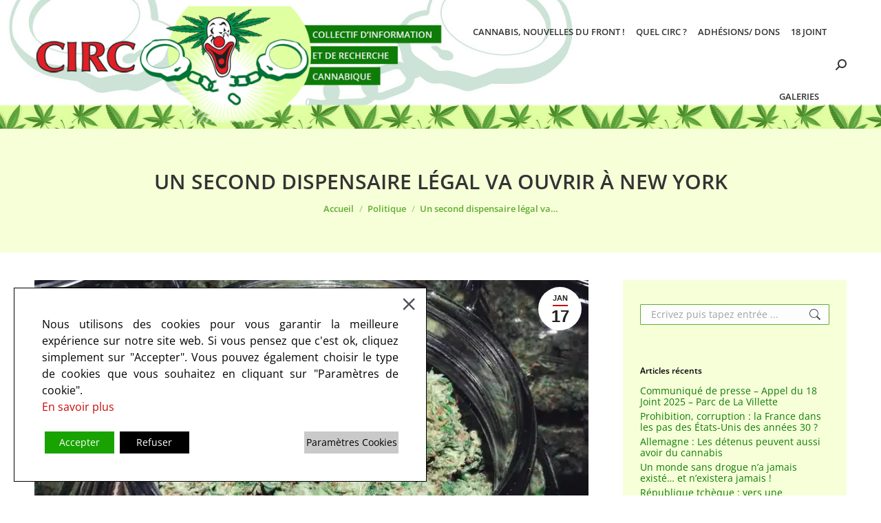

--- FILE ---
content_type: text/html; charset=UTF-8
request_url: https://www.circ-asso.net/un-second-dispensaire-legal-va-ouvrir-a-new-york/
body_size: 31397
content:
<!DOCTYPE html> 
<html lang="fr-FR" class="no-js"> 
<head>
<meta charset="UTF-8" />
<link rel="preload" href="https://www.circ-asso.net/wp-content/cache/fvm/min/1742922358-css4e8c07cc261b6002174132267c4f2cb2c427a21a150c6d3d98e8cbd211b5f.css" as="style" media="all" /> 
<link rel="preload" href="https://www.circ-asso.net/wp-content/cache/fvm/min/1742922358-csse8337ddd346751209c40f195c80f73cab68d47fb25a501c1aa59901bd2ef3.css" as="style" media="all" /> 
<link rel="preload" href="https://www.circ-asso.net/wp-content/cache/fvm/min/1742922358-css46d2484afa6bf057e9ec0458dfba4b06075bd1870727e150592b8d75bc849.css" as="style" media="all" /> 
<link rel="preload" href="https://www.circ-asso.net/wp-content/cache/fvm/min/1742922358-cssb44df7929bedb831da1817e5f15e48c0d3dd8447aeb578bc892a159554681.css" as="style" media="all" /> 
<link rel="preload" href="https://www.circ-asso.net/wp-content/cache/fvm/min/1742922358-css12fd98b0debe7d1fdf838da06a21ba00c05016c989dd357428b9d877811a7.css" as="style" media="all" /> 
<link rel="preload" href="https://www.circ-asso.net/wp-content/cache/fvm/min/1742922358-cssa049f1eb97c37cde8effff8a0df7e53be88f914b68cae471644b3fe6f2f09.css" as="style" media="all" /> 
<link rel="preload" href="https://www.circ-asso.net/wp-content/cache/fvm/min/1742922358-css0468a93f37d0231c723ef02ea81978c7f31fabf3a3de2ade59cb9a177e014.css" as="style" media="all" /> 
<link rel="preload" href="https://www.circ-asso.net/wp-content/cache/fvm/min/1742922358-css4c573465f1a3739ce7adc8521bcbfefbafc4259d9fcbdb715482e8ab96602.css" as="style" media="all" /> 
<link rel="preload" href="https://www.circ-asso.net/wp-content/cache/fvm/min/1742922358-cssd833bf26396a3b0b364efd93a03c147f4cdfdefd4e4fb953f24c5d14e3e9d.css" as="style" media="all" /> 
<link rel="preload" href="https://www.circ-asso.net/wp-content/cache/fvm/min/1742922358-cssd22834efe140d5225164bdd774ee795176e1e78092ead2cb04c35b76c4d45.css" as="style" media="all" /> 
<link rel="preload" href="https://www.circ-asso.net/wp-content/cache/fvm/min/1742922358-cssa6476508216342ff0b9c28db4ec4f4b22ff15fbd865bee313b8970ba23170.css" as="style" media="all" /> 
<link rel="preload" href="https://www.circ-asso.net/wp-content/cache/fvm/min/1742922358-css78f194d99c0323eb119c72036e4e3b33d31300e9a87f96e3f449b27480cb2.css" as="style" media="all" /> 
<link rel="preload" href="https://www.circ-asso.net/wp-content/cache/fvm/min/1742922358-css11a11d055e70e7fa5d84e03892c6660096e0f16065c3312f325d2be07966b.css" as="style" media="all" /> 
<link rel="preload" href="https://www.circ-asso.net/wp-content/cache/fvm/min/1742922358-csse1d160893c229992ac3a5604560a5e0ceb7fc1edf8aa14e2f76db81e1c12b.css" as="style" media="all" /> 
<link rel="preload" href="https://www.circ-asso.net/wp-content/cache/fvm/min/1742922358-css6ac8f59dd337850cd4a2a2f8bfd3e3f53c3c1014ee29b906ac396e7dd539a.css" as="style" media="all" /> 
<link rel="preload" href="https://www.circ-asso.net/wp-content/cache/fvm/min/1742922358-css0cc1dc18f07727d85991b5b20e7f0560807b88d35d36de732c3af06b59a9c.css" as="style" media="all" /> 
<link rel="preload" href="https://www.circ-asso.net/wp-content/cache/fvm/min/1742922358-css8342dce2f5ccb7e8a2c9bca32bb86dacf7222132b10acd7c3db16fa8be7cd.css" as="style" media="all" /> 
<link rel="preload" href="https://www.circ-asso.net/wp-content/cache/fvm/min/1742922358-cssc4b539c30d5d4389ed15d610477a7116eef8cc33302d61efd0819b2a71727.css" as="style" media="all" /> 
<link rel="preload" href="https://www.circ-asso.net/wp-content/cache/fvm/min/1742922358-css3af91118062c0e6d34dc14516a64398d53aa39a2933112544817e9b24838c.css" as="style" media="all" /> 
<link rel="preload" href="https://www.circ-asso.net/wp-content/cache/fvm/min/1742922358-cssf869b6a23d50b366e6c943abe7d50fd2dacd5aee884014f40fd4205fd68cf.css" as="style" media="all" /> 
<link rel="preload" href="https://www.circ-asso.net/wp-content/cache/fvm/min/1742922358-cssce692783744248d3a92329925b3c229f952abdbe8b66dc73125bd8b7199b3.css" as="style" media="all" /> 
<link rel="preload" href="https://www.circ-asso.net/wp-content/cache/fvm/min/1742922358-css3aa0d07e4cd7923977f8d01dd2d177148d84d0c7acef864f7cb7d7f272065.css" as="style" media="all" /> 
<link rel="preload" href="https://www.circ-asso.net/wp-content/cache/fvm/min/1742922358-cssb193c80dcb98f1e0695f2e99a60ff7f362d78e3b0df220e791b0b4684df17.css" as="style" media="all" /> 
<link rel="preload" href="https://www.circ-asso.net/wp-content/cache/fvm/min/1742922358-css0738633bba752369d2ae3f68970f253b5d4948e9abd8411eb5bc8664b84b2.css" as="style" media="all" /> 
<link rel="preload" href="https://www.circ-asso.net/wp-content/cache/fvm/min/1742922358-csse2299739f37cb91f16d98bfe6efbfe3102d052c97fcd45f2aa55fc2dec93f.css" as="style" media="all" />
<script data-cfasync="false">if(navigator.userAgent.match(/MSIE|Internet Explorer/i)||navigator.userAgent.match(/Trident\/7\..*?rv:11/i)){var href=document.location.href;if(!href.match(/[?&]iebrowser/)){if(href.indexOf("?")==-1){if(href.indexOf("#")==-1){document.location.href=href+"?iebrowser=1"}else{document.location.href=href.replace("#","?iebrowser=1#")}}else{if(href.indexOf("#")==-1){document.location.href=href+"&iebrowser=1"}else{document.location.href=href.replace("#","&iebrowser=1#")}}}}</script>
<script data-cfasync="false">class FVMLoader{constructor(e){this.triggerEvents=e,this.eventOptions={passive:!0},this.userEventListener=this.triggerListener.bind(this),this.delayedScripts={normal:[],async:[],defer:[]},this.allJQueries=[]}_addUserInteractionListener(e){this.triggerEvents.forEach(t=>window.addEventListener(t,e.userEventListener,e.eventOptions))}_removeUserInteractionListener(e){this.triggerEvents.forEach(t=>window.removeEventListener(t,e.userEventListener,e.eventOptions))}triggerListener(){this._removeUserInteractionListener(this),"loading"===document.readyState?document.addEventListener("DOMContentLoaded",this._loadEverythingNow.bind(this)):this._loadEverythingNow()}async _loadEverythingNow(){this._runAllDelayedCSS(),this._delayEventListeners(),this._delayJQueryReady(this),this._handleDocumentWrite(),this._registerAllDelayedScripts(),await this._loadScriptsFromList(this.delayedScripts.normal),await this._loadScriptsFromList(this.delayedScripts.defer),await this._loadScriptsFromList(this.delayedScripts.async),await this._triggerDOMContentLoaded(),await this._triggerWindowLoad(),window.dispatchEvent(new Event("wpr-allScriptsLoaded"))}_registerAllDelayedScripts(){document.querySelectorAll("script[type=fvmdelay]").forEach(e=>{e.hasAttribute("src")?e.hasAttribute("async")&&!1!==e.async?this.delayedScripts.async.push(e):e.hasAttribute("defer")&&!1!==e.defer||"module"===e.getAttribute("data-type")?this.delayedScripts.defer.push(e):this.delayedScripts.normal.push(e):this.delayedScripts.normal.push(e)})}_runAllDelayedCSS(){document.querySelectorAll("link[rel=fvmdelay]").forEach(e=>{e.setAttribute("rel","stylesheet")})}async _transformScript(e){return await this._requestAnimFrame(),new Promise(t=>{const n=document.createElement("script");let r;[...e.attributes].forEach(e=>{let t=e.nodeName;"type"!==t&&("data-type"===t&&(t="type",r=e.nodeValue),n.setAttribute(t,e.nodeValue))}),e.hasAttribute("src")?(n.addEventListener("load",t),n.addEventListener("error",t)):(n.text=e.text,t()),e.parentNode.replaceChild(n,e)})}async _loadScriptsFromList(e){const t=e.shift();return t?(await this._transformScript(t),this._loadScriptsFromList(e)):Promise.resolve()}_delayEventListeners(){let e={};function t(t,n){!function(t){function n(n){return e[t].eventsToRewrite.indexOf(n)>=0?"wpr-"+n:n}e[t]||(e[t]={originalFunctions:{add:t.addEventListener,remove:t.removeEventListener},eventsToRewrite:[]},t.addEventListener=function(){arguments[0]=n(arguments[0]),e[t].originalFunctions.add.apply(t,arguments)},t.removeEventListener=function(){arguments[0]=n(arguments[0]),e[t].originalFunctions.remove.apply(t,arguments)})}(t),e[t].eventsToRewrite.push(n)}function n(e,t){let n=e[t];Object.defineProperty(e,t,{get:()=>n||function(){},set(r){e["wpr"+t]=n=r}})}t(document,"DOMContentLoaded"),t(window,"DOMContentLoaded"),t(window,"load"),t(window,"pageshow"),t(document,"readystatechange"),n(document,"onreadystatechange"),n(window,"onload"),n(window,"onpageshow")}_delayJQueryReady(e){let t=window.jQuery;Object.defineProperty(window,"jQuery",{get:()=>t,set(n){if(n&&n.fn&&!e.allJQueries.includes(n)){n.fn.ready=n.fn.init.prototype.ready=function(t){e.domReadyFired?t.bind(document)(n):document.addEventListener("DOMContentLoaded2",()=>t.bind(document)(n))};const t=n.fn.on;n.fn.on=n.fn.init.prototype.on=function(){if(this[0]===window){function e(e){return e.split(" ").map(e=>"load"===e||0===e.indexOf("load.")?"wpr-jquery-load":e).join(" ")}"string"==typeof arguments[0]||arguments[0]instanceof String?arguments[0]=e(arguments[0]):"object"==typeof arguments[0]&&Object.keys(arguments[0]).forEach(t=>{delete Object.assign(arguments[0],{[e(t)]:arguments[0][t]})[t]})}return t.apply(this,arguments),this},e.allJQueries.push(n)}t=n}})}async _triggerDOMContentLoaded(){this.domReadyFired=!0,await this._requestAnimFrame(),document.dispatchEvent(new Event("DOMContentLoaded2")),await this._requestAnimFrame(),window.dispatchEvent(new Event("DOMContentLoaded2")),await this._requestAnimFrame(),document.dispatchEvent(new Event("wpr-readystatechange")),await this._requestAnimFrame(),document.wpronreadystatechange&&document.wpronreadystatechange()}async _triggerWindowLoad(){await this._requestAnimFrame(),window.dispatchEvent(new Event("wpr-load")),await this._requestAnimFrame(),window.wpronload&&window.wpronload(),await this._requestAnimFrame(),this.allJQueries.forEach(e=>e(window).trigger("wpr-jquery-load")),window.dispatchEvent(new Event("wpr-pageshow")),await this._requestAnimFrame(),window.wpronpageshow&&window.wpronpageshow()}_handleDocumentWrite(){const e=new Map;document.write=document.writeln=function(t){const n=document.currentScript,r=document.createRange(),i=n.parentElement;let a=e.get(n);void 0===a&&(a=n.nextSibling,e.set(n,a));const s=document.createDocumentFragment();r.setStart(s,0),s.appendChild(r.createContextualFragment(t)),i.insertBefore(s,a)}}async _requestAnimFrame(){return new Promise(e=>requestAnimationFrame(e))}static run(){const e=new FVMLoader(["keydown","mousemove","touchmove","touchstart","touchend","wheel"]);e._addUserInteractionListener(e)}}FVMLoader.run();</script>
<meta name="viewport" content="width=device-width, initial-scale=1, maximum-scale=1, user-scalable=0">
<meta name="theme-color" content="#c80a08"/>
<meta name='robots' content='index, follow, max-image-preview:large, max-snippet:-1, max-video-preview:-1' /><title>Un second dispensaire légal va ouvrir à New York</title>
<meta name="description" content="L&#039;ouverture interviendra un mois après le début des ventes du premier - et unique - dispensaire légal de cannabis de l&#039;État." />
<link rel="canonical" href="https://www.circ-asso.net/un-second-dispensaire-legal-va-ouvrir-a-new-york/" />
<meta property="og:locale" content="fr_FR" />
<meta property="og:type" content="article" />
<meta property="og:title" content="Un second dispensaire légal va ouvrir à New York" />
<meta property="og:description" content="L&#039;ouverture interviendra un mois après le début des ventes du premier - et unique - dispensaire légal de cannabis de l&#039;État." />
<meta property="og:url" content="https://www.circ-asso.net/un-second-dispensaire-legal-va-ouvrir-a-new-york/" />
<meta property="og:site_name" content="Fédération des CIRCs et de l&#039;Appel du 18 Joint" />
<meta property="article:publisher" content="https://fr-fr.facebook.com/pages/CIRC/104843282886674" />
<meta property="article:published_time" content="2023-01-17T13:14:59+00:00" />
<meta property="og:image" content="https://www.circ-asso.net/wp-content/uploads/2023/01/Second-dispensaire-legal-a-NY.webp" />
<meta property="og:image:width" content="800" />
<meta property="og:image:height" content="500" />
<meta property="og:image:type" content="image/webp" />
<meta name="author" content="Dominique Broc" />
<meta name="twitter:card" content="summary_large_image" />
<meta name="twitter:creator" content="@FederationCirc" />
<meta name="twitter:site" content="@FederationCirc" />
<meta name="twitter:label1" content="Écrit par" />
<meta name="twitter:data1" content="Dominique Broc" />
<meta name="twitter:label2" content="Durée de lecture estimée" />
<meta name="twitter:data2" content="4 minutes" />
<script type="application/ld+json" class="yoast-schema-graph">{"@context":"https://schema.org","@graph":[{"@type":"WebPage","@id":"https://www.circ-asso.net/un-second-dispensaire-legal-va-ouvrir-a-new-york/","url":"https://www.circ-asso.net/un-second-dispensaire-legal-va-ouvrir-a-new-york/","name":"Un second dispensaire légal va ouvrir à New York","isPartOf":{"@id":"https://www.circ-asso.net/#website"},"primaryImageOfPage":{"@id":"https://www.circ-asso.net/un-second-dispensaire-legal-va-ouvrir-a-new-york/#primaryimage"},"image":{"@id":"https://www.circ-asso.net/un-second-dispensaire-legal-va-ouvrir-a-new-york/#primaryimage"},"thumbnailUrl":"https://www.circ-asso.net/wp-content/uploads/2023/01/Second-dispensaire-legal-a-NY.webp","datePublished":"2023-01-17T13:14:59+00:00","author":{"@id":"https://www.circ-asso.net/#/schema/person/fee75186c576c68b838cc973a0632971"},"description":"L'ouverture interviendra un mois après le début des ventes du premier - et unique - dispensaire légal de cannabis de l'État.","breadcrumb":{"@id":"https://www.circ-asso.net/un-second-dispensaire-legal-va-ouvrir-a-new-york/#breadcrumb"},"inLanguage":"fr-FR","potentialAction":[{"@type":"ReadAction","target":["https://www.circ-asso.net/un-second-dispensaire-legal-va-ouvrir-a-new-york/"]}]},{"@type":"ImageObject","inLanguage":"fr-FR","@id":"https://www.circ-asso.net/un-second-dispensaire-legal-va-ouvrir-a-new-york/#primaryimage","url":"https://www.circ-asso.net/wp-content/uploads/2023/01/Second-dispensaire-legal-a-NY.webp","contentUrl":"https://www.circ-asso.net/wp-content/uploads/2023/01/Second-dispensaire-legal-a-NY.webp","width":800,"height":500,"caption":"second dispensaire légal à NY"},{"@type":"BreadcrumbList","@id":"https://www.circ-asso.net/un-second-dispensaire-legal-va-ouvrir-a-new-york/#breadcrumb","itemListElement":[{"@type":"ListItem","position":1,"name":"Accueil","item":"https://www.circ-asso.net/"},{"@type":"ListItem","position":2,"name":"Un second dispensaire légal va ouvrir à New York"}]},{"@type":"WebSite","@id":"https://www.circ-asso.net/#website","url":"https://www.circ-asso.net/","name":"Fédération des CIRCs et de l&#039;Appel du 18 Joint","description":"","potentialAction":[{"@type":"SearchAction","target":{"@type":"EntryPoint","urlTemplate":"https://www.circ-asso.net/?s={search_term_string}"},"query-input":{"@type":"PropertyValueSpecification","valueRequired":true,"valueName":"search_term_string"}}],"inLanguage":"fr-FR"},{"@type":"Person","@id":"https://www.circ-asso.net/#/schema/person/fee75186c576c68b838cc973a0632971","name":"Dominique Broc","image":{"@type":"ImageObject","inLanguage":"fr-FR","@id":"https://www.circ-asso.net/#/schema/person/image/","url":"https://secure.gravatar.com/avatar/5bfa3ef32d43f920938b6423af606d49?s=96&d=mm&r=g","contentUrl":"https://secure.gravatar.com/avatar/5bfa3ef32d43f920938b6423af606d49?s=96&d=mm&r=g","caption":"Dominique Broc"}}]}</script>
<link rel="alternate" type="application/rss+xml" title="Fédération des CIRCs et de l&#039;Appel du 18 Joint &raquo; Flux" href="https://www.circ-asso.net/feed/" />
<link rel="alternate" type="application/rss+xml" title="Fédération des CIRCs et de l&#039;Appel du 18 Joint &raquo; Flux des commentaires" href="https://www.circ-asso.net/comments/feed/" />
<link rel="alternate" type="application/rss+xml" title="Fédération des CIRCs et de l&#039;Appel du 18 Joint &raquo; Un second dispensaire légal va ouvrir à New York Flux des commentaires" href="https://www.circ-asso.net/un-second-dispensaire-legal-va-ouvrir-a-new-york/feed/" /> 
<link rel="profile" href="https://gmpg.org/xfn/11" /> 
<style media="all">img:is([sizes="auto" i],[sizes^="auto," i]){contain-intrinsic-size:3000px 1500px}</style> 
<script src="//www.googletagmanager.com/gtag/js?id=G-Y63VBBJ7DG"  data-cfasync="false" data-wpfc-render="false" async></script>
<script data-cfasync="false" data-wpfc-render="false">
var mi_version = '9.11.1';
var mi_track_user = true;
var mi_no_track_reason = '';
var MonsterInsightsDefaultLocations = {"page_location":"https:\/\/www.circ-asso.net\/un-second-dispensaire-legal-va-ouvrir-a-new-york\/"};
if ( typeof MonsterInsightsPrivacyGuardFilter === 'function' ) {
var MonsterInsightsLocations = (typeof MonsterInsightsExcludeQuery === 'object') ? MonsterInsightsPrivacyGuardFilter( MonsterInsightsExcludeQuery ) : MonsterInsightsPrivacyGuardFilter( MonsterInsightsDefaultLocations );
} else {
var MonsterInsightsLocations = (typeof MonsterInsightsExcludeQuery === 'object') ? MonsterInsightsExcludeQuery : MonsterInsightsDefaultLocations;
}
var disableStrs = [
'ga-disable-G-Y63VBBJ7DG',
];
/* Function to detect opted out users */
function __gtagTrackerIsOptedOut() {
for (var index = 0; index < disableStrs.length; index++) {
if (document.cookie.indexOf(disableStrs[index] + '=true') > -1) {
return true;
}
}
return false;
}
/* Disable tracking if the opt-out cookie exists. */
if (__gtagTrackerIsOptedOut()) {
for (var index = 0; index < disableStrs.length; index++) {
window[disableStrs[index]] = true;
}
}
/* Opt-out function */
function __gtagTrackerOptout() {
for (var index = 0; index < disableStrs.length; index++) {
document.cookie = disableStrs[index] + '=true; expires=Thu, 31 Dec 2099 23:59:59 UTC; path=/';
window[disableStrs[index]] = true;
}
}
if ('undefined' === typeof gaOptout) {
function gaOptout() {
__gtagTrackerOptout();
}
}
window.dataLayer = window.dataLayer || [];
window.MonsterInsightsDualTracker = {
helpers: {},
trackers: {},
};
if (mi_track_user) {
function __gtagDataLayer() {
dataLayer.push(arguments);
}
function __gtagTracker(type, name, parameters) {
if (!parameters) {
parameters = {};
}
if (parameters.send_to) {
__gtagDataLayer.apply(null, arguments);
return;
}
if (type === 'event') {
parameters.send_to = monsterinsights_frontend.v4_id;
var hookName = name;
if (typeof parameters['event_category'] !== 'undefined') {
hookName = parameters['event_category'] + ':' + name;
}
if (typeof MonsterInsightsDualTracker.trackers[hookName] !== 'undefined') {
MonsterInsightsDualTracker.trackers[hookName](parameters);
} else {
__gtagDataLayer('event', name, parameters);
}
} else {
__gtagDataLayer.apply(null, arguments);
}
}
__gtagTracker('js', new Date());
__gtagTracker('set', {
'developer_id.dZGIzZG': true,
});
if ( MonsterInsightsLocations.page_location ) {
__gtagTracker('set', MonsterInsightsLocations);
}
__gtagTracker('config', 'G-Y63VBBJ7DG', {"forceSSL":"true","link_attribution":"true"} );
window.gtag = __gtagTracker;										(function () {
/* https://developers.google.com/analytics/devguides/collection/analyticsjs/ */
/* ga and __gaTracker compatibility shim. */
var noopfn = function () {
return null;
};
var newtracker = function () {
return new Tracker();
};
var Tracker = function () {
return null;
};
var p = Tracker.prototype;
p.get = noopfn;
p.set = noopfn;
p.send = function () {
var args = Array.prototype.slice.call(arguments);
args.unshift('send');
__gaTracker.apply(null, args);
};
var __gaTracker = function () {
var len = arguments.length;
if (len === 0) {
return;
}
var f = arguments[len - 1];
if (typeof f !== 'object' || f === null || typeof f.hitCallback !== 'function') {
if ('send' === arguments[0]) {
var hitConverted, hitObject = false, action;
if ('event' === arguments[1]) {
if ('undefined' !== typeof arguments[3]) {
hitObject = {
'eventAction': arguments[3],
'eventCategory': arguments[2],
'eventLabel': arguments[4],
'value': arguments[5] ? arguments[5] : 1,
}
}
}
if ('pageview' === arguments[1]) {
if ('undefined' !== typeof arguments[2]) {
hitObject = {
'eventAction': 'page_view',
'page_path': arguments[2],
}
}
}
if (typeof arguments[2] === 'object') {
hitObject = arguments[2];
}
if (typeof arguments[5] === 'object') {
Object.assign(hitObject, arguments[5]);
}
if ('undefined' !== typeof arguments[1].hitType) {
hitObject = arguments[1];
if ('pageview' === hitObject.hitType) {
hitObject.eventAction = 'page_view';
}
}
if (hitObject) {
action = 'timing' === arguments[1].hitType ? 'timing_complete' : hitObject.eventAction;
hitConverted = mapArgs(hitObject);
__gtagTracker('event', action, hitConverted);
}
}
return;
}
function mapArgs(args) {
var arg, hit = {};
var gaMap = {
'eventCategory': 'event_category',
'eventAction': 'event_action',
'eventLabel': 'event_label',
'eventValue': 'event_value',
'nonInteraction': 'non_interaction',
'timingCategory': 'event_category',
'timingVar': 'name',
'timingValue': 'value',
'timingLabel': 'event_label',
'page': 'page_path',
'location': 'page_location',
'title': 'page_title',
'referrer' : 'page_referrer',
};
for (arg in args) {
if (!(!args.hasOwnProperty(arg) || !gaMap.hasOwnProperty(arg))) {
hit[gaMap[arg]] = args[arg];
} else {
hit[arg] = args[arg];
}
}
return hit;
}
try {
f.hitCallback();
} catch (ex) {
}
};
__gaTracker.create = newtracker;
__gaTracker.getByName = newtracker;
__gaTracker.getAll = function () {
return [];
};
__gaTracker.remove = noopfn;
__gaTracker.loaded = true;
window['__gaTracker'] = __gaTracker;
})();
} else {
console.log("");
(function () {
function __gtagTracker() {
return null;
}
window['__gtagTracker'] = __gtagTracker;
window['gtag'] = __gtagTracker;
})();
}
</script>
<link rel='stylesheet' id='wp-block-library-css' href='https://www.circ-asso.net/wp-content/cache/fvm/min/1742922358-css4e8c07cc261b6002174132267c4f2cb2c427a21a150c6d3d98e8cbd211b5f.css' media='all' /> 
<style id='wp-block-library-theme-inline-css' media="all">.wp-block-audio :where(figcaption){color:#555;font-size:13px;text-align:center}.is-dark-theme .wp-block-audio :where(figcaption){color:#ffffffa6}.wp-block-audio{margin:0 0 1em}.wp-block-code{border:1px solid #ccc;border-radius:4px;font-family:Menlo,Consolas,monaco,monospace;padding:.8em 1em}.wp-block-embed :where(figcaption){color:#555;font-size:13px;text-align:center}.is-dark-theme .wp-block-embed :where(figcaption){color:#ffffffa6}.wp-block-embed{margin:0 0 1em}.blocks-gallery-caption{color:#555;font-size:13px;text-align:center}.is-dark-theme .blocks-gallery-caption{color:#ffffffa6}:root :where(.wp-block-image figcaption){color:#555;font-size:13px;text-align:center}.is-dark-theme :root :where(.wp-block-image figcaption){color:#ffffffa6}.wp-block-image{margin:0 0 1em}.wp-block-pullquote{border-bottom:4px solid;border-top:4px solid;color:currentColor;margin-bottom:1.75em}.wp-block-pullquote cite,.wp-block-pullquote footer,.wp-block-pullquote__citation{color:currentColor;font-size:.8125em;font-style:normal;text-transform:uppercase}.wp-block-quote{border-left:.25em solid;margin:0 0 1.75em;padding-left:1em}.wp-block-quote cite,.wp-block-quote footer{color:currentColor;font-size:.8125em;font-style:normal;position:relative}.wp-block-quote:where(.has-text-align-right){border-left:none;border-right:.25em solid;padding-left:0;padding-right:1em}.wp-block-quote:where(.has-text-align-center){border:none;padding-left:0}.wp-block-quote.is-large,.wp-block-quote.is-style-large,.wp-block-quote:where(.is-style-plain){border:none}.wp-block-search .wp-block-search__label{font-weight:700}.wp-block-search__button{border:1px solid #ccc;padding:.375em .625em}:where(.wp-block-group.has-background){padding:1.25em 2.375em}.wp-block-separator.has-css-opacity{opacity:.4}.wp-block-separator{border:none;border-bottom:2px solid;margin-left:auto;margin-right:auto}.wp-block-separator.has-alpha-channel-opacity{opacity:1}.wp-block-separator:not(.is-style-wide):not(.is-style-dots){width:100px}.wp-block-separator.has-background:not(.is-style-dots){border-bottom:none;height:1px}.wp-block-separator.has-background:not(.is-style-wide):not(.is-style-dots){height:2px}.wp-block-table{margin:0 0 1em}.wp-block-table td,.wp-block-table th{word-break:normal}.wp-block-table :where(figcaption){color:#555;font-size:13px;text-align:center}.is-dark-theme .wp-block-table :where(figcaption){color:#ffffffa6}.wp-block-video :where(figcaption){color:#555;font-size:13px;text-align:center}.is-dark-theme .wp-block-video :where(figcaption){color:#ffffffa6}.wp-block-video{margin:0 0 1em}:root :where(.wp-block-template-part.has-background){margin-bottom:0;margin-top:0;padding:1.25em 2.375em}</style> 
<style id='classic-theme-styles-inline-css' media="all">/*! This file is auto-generated */ .wp-block-button__link{color:#fff;background-color:#32373c;border-radius:9999px;box-shadow:none;text-decoration:none;padding:calc(.667em + 2px) calc(1.333em + 2px);font-size:1.125em}.wp-block-file__button{background:#32373c;color:#fff;text-decoration:none}</style> 
<style id='global-styles-inline-css' media="all">:root{--wp--preset--aspect-ratio--square:1;--wp--preset--aspect-ratio--4-3:4/3;--wp--preset--aspect-ratio--3-4:3/4;--wp--preset--aspect-ratio--3-2:3/2;--wp--preset--aspect-ratio--2-3:2/3;--wp--preset--aspect-ratio--16-9:16/9;--wp--preset--aspect-ratio--9-16:9/16;--wp--preset--color--black:#000000;--wp--preset--color--cyan-bluish-gray:#abb8c3;--wp--preset--color--white:#FFF;--wp--preset--color--pale-pink:#f78da7;--wp--preset--color--vivid-red:#cf2e2e;--wp--preset--color--luminous-vivid-orange:#ff6900;--wp--preset--color--luminous-vivid-amber:#fcb900;--wp--preset--color--light-green-cyan:#7bdcb5;--wp--preset--color--vivid-green-cyan:#00d084;--wp--preset--color--pale-cyan-blue:#8ed1fc;--wp--preset--color--vivid-cyan-blue:#0693e3;--wp--preset--color--vivid-purple:#9b51e0;--wp--preset--color--accent:#c80a08;--wp--preset--color--dark-gray:#111;--wp--preset--color--light-gray:#767676;--wp--preset--gradient--vivid-cyan-blue-to-vivid-purple:linear-gradient(135deg,rgba(6,147,227,1) 0%,rgb(155,81,224) 100%);--wp--preset--gradient--light-green-cyan-to-vivid-green-cyan:linear-gradient(135deg,rgb(122,220,180) 0%,rgb(0,208,130) 100%);--wp--preset--gradient--luminous-vivid-amber-to-luminous-vivid-orange:linear-gradient(135deg,rgba(252,185,0,1) 0%,rgba(255,105,0,1) 100%);--wp--preset--gradient--luminous-vivid-orange-to-vivid-red:linear-gradient(135deg,rgba(255,105,0,1) 0%,rgb(207,46,46) 100%);--wp--preset--gradient--very-light-gray-to-cyan-bluish-gray:linear-gradient(135deg,rgb(238,238,238) 0%,rgb(169,184,195) 100%);--wp--preset--gradient--cool-to-warm-spectrum:linear-gradient(135deg,rgb(74,234,220) 0%,rgb(151,120,209) 20%,rgb(207,42,186) 40%,rgb(238,44,130) 60%,rgb(251,105,98) 80%,rgb(254,248,76) 100%);--wp--preset--gradient--blush-light-purple:linear-gradient(135deg,rgb(255,206,236) 0%,rgb(152,150,240) 100%);--wp--preset--gradient--blush-bordeaux:linear-gradient(135deg,rgb(254,205,165) 0%,rgb(254,45,45) 50%,rgb(107,0,62) 100%);--wp--preset--gradient--luminous-dusk:linear-gradient(135deg,rgb(255,203,112) 0%,rgb(199,81,192) 50%,rgb(65,88,208) 100%);--wp--preset--gradient--pale-ocean:linear-gradient(135deg,rgb(255,245,203) 0%,rgb(182,227,212) 50%,rgb(51,167,181) 100%);--wp--preset--gradient--electric-grass:linear-gradient(135deg,rgb(202,248,128) 0%,rgb(113,206,126) 100%);--wp--preset--gradient--midnight:linear-gradient(135deg,rgb(2,3,129) 0%,rgb(40,116,252) 100%);--wp--preset--font-size--small:13px;--wp--preset--font-size--medium:20px;--wp--preset--font-size--large:36px;--wp--preset--font-size--x-large:42px;--wp--preset--spacing--20:0.44rem;--wp--preset--spacing--30:0.67rem;--wp--preset--spacing--40:1rem;--wp--preset--spacing--50:1.5rem;--wp--preset--spacing--60:2.25rem;--wp--preset--spacing--70:3.38rem;--wp--preset--spacing--80:5.06rem;--wp--preset--shadow--natural:6px 6px 9px rgba(0, 0, 0, 0.2);--wp--preset--shadow--deep:12px 12px 50px rgba(0, 0, 0, 0.4);--wp--preset--shadow--sharp:6px 6px 0px rgba(0, 0, 0, 0.2);--wp--preset--shadow--outlined:6px 6px 0px -3px rgba(255, 255, 255, 1), 6px 6px rgba(0, 0, 0, 1);--wp--preset--shadow--crisp:6px 6px 0px rgba(0, 0, 0, 1)}:where(.is-layout-flex){gap:.5em}:where(.is-layout-grid){gap:.5em}body .is-layout-flex{display:flex}.is-layout-flex{flex-wrap:wrap;align-items:center}.is-layout-flex>:is(*,div){margin:0}body .is-layout-grid{display:grid}.is-layout-grid>:is(*,div){margin:0}:where(.wp-block-columns.is-layout-flex){gap:2em}:where(.wp-block-columns.is-layout-grid){gap:2em}:where(.wp-block-post-template.is-layout-flex){gap:1.25em}:where(.wp-block-post-template.is-layout-grid){gap:1.25em}.has-black-color{color:var(--wp--preset--color--black)!important}.has-cyan-bluish-gray-color{color:var(--wp--preset--color--cyan-bluish-gray)!important}.has-white-color{color:var(--wp--preset--color--white)!important}.has-pale-pink-color{color:var(--wp--preset--color--pale-pink)!important}.has-vivid-red-color{color:var(--wp--preset--color--vivid-red)!important}.has-luminous-vivid-orange-color{color:var(--wp--preset--color--luminous-vivid-orange)!important}.has-luminous-vivid-amber-color{color:var(--wp--preset--color--luminous-vivid-amber)!important}.has-light-green-cyan-color{color:var(--wp--preset--color--light-green-cyan)!important}.has-vivid-green-cyan-color{color:var(--wp--preset--color--vivid-green-cyan)!important}.has-pale-cyan-blue-color{color:var(--wp--preset--color--pale-cyan-blue)!important}.has-vivid-cyan-blue-color{color:var(--wp--preset--color--vivid-cyan-blue)!important}.has-vivid-purple-color{color:var(--wp--preset--color--vivid-purple)!important}.has-black-background-color{background-color:var(--wp--preset--color--black)!important}.has-cyan-bluish-gray-background-color{background-color:var(--wp--preset--color--cyan-bluish-gray)!important}.has-white-background-color{background-color:var(--wp--preset--color--white)!important}.has-pale-pink-background-color{background-color:var(--wp--preset--color--pale-pink)!important}.has-vivid-red-background-color{background-color:var(--wp--preset--color--vivid-red)!important}.has-luminous-vivid-orange-background-color{background-color:var(--wp--preset--color--luminous-vivid-orange)!important}.has-luminous-vivid-amber-background-color{background-color:var(--wp--preset--color--luminous-vivid-amber)!important}.has-light-green-cyan-background-color{background-color:var(--wp--preset--color--light-green-cyan)!important}.has-vivid-green-cyan-background-color{background-color:var(--wp--preset--color--vivid-green-cyan)!important}.has-pale-cyan-blue-background-color{background-color:var(--wp--preset--color--pale-cyan-blue)!important}.has-vivid-cyan-blue-background-color{background-color:var(--wp--preset--color--vivid-cyan-blue)!important}.has-vivid-purple-background-color{background-color:var(--wp--preset--color--vivid-purple)!important}.has-black-border-color{border-color:var(--wp--preset--color--black)!important}.has-cyan-bluish-gray-border-color{border-color:var(--wp--preset--color--cyan-bluish-gray)!important}.has-white-border-color{border-color:var(--wp--preset--color--white)!important}.has-pale-pink-border-color{border-color:var(--wp--preset--color--pale-pink)!important}.has-vivid-red-border-color{border-color:var(--wp--preset--color--vivid-red)!important}.has-luminous-vivid-orange-border-color{border-color:var(--wp--preset--color--luminous-vivid-orange)!important}.has-luminous-vivid-amber-border-color{border-color:var(--wp--preset--color--luminous-vivid-amber)!important}.has-light-green-cyan-border-color{border-color:var(--wp--preset--color--light-green-cyan)!important}.has-vivid-green-cyan-border-color{border-color:var(--wp--preset--color--vivid-green-cyan)!important}.has-pale-cyan-blue-border-color{border-color:var(--wp--preset--color--pale-cyan-blue)!important}.has-vivid-cyan-blue-border-color{border-color:var(--wp--preset--color--vivid-cyan-blue)!important}.has-vivid-purple-border-color{border-color:var(--wp--preset--color--vivid-purple)!important}.has-vivid-cyan-blue-to-vivid-purple-gradient-background{background:var(--wp--preset--gradient--vivid-cyan-blue-to-vivid-purple)!important}.has-light-green-cyan-to-vivid-green-cyan-gradient-background{background:var(--wp--preset--gradient--light-green-cyan-to-vivid-green-cyan)!important}.has-luminous-vivid-amber-to-luminous-vivid-orange-gradient-background{background:var(--wp--preset--gradient--luminous-vivid-amber-to-luminous-vivid-orange)!important}.has-luminous-vivid-orange-to-vivid-red-gradient-background{background:var(--wp--preset--gradient--luminous-vivid-orange-to-vivid-red)!important}.has-very-light-gray-to-cyan-bluish-gray-gradient-background{background:var(--wp--preset--gradient--very-light-gray-to-cyan-bluish-gray)!important}.has-cool-to-warm-spectrum-gradient-background{background:var(--wp--preset--gradient--cool-to-warm-spectrum)!important}.has-blush-light-purple-gradient-background{background:var(--wp--preset--gradient--blush-light-purple)!important}.has-blush-bordeaux-gradient-background{background:var(--wp--preset--gradient--blush-bordeaux)!important}.has-luminous-dusk-gradient-background{background:var(--wp--preset--gradient--luminous-dusk)!important}.has-pale-ocean-gradient-background{background:var(--wp--preset--gradient--pale-ocean)!important}.has-electric-grass-gradient-background{background:var(--wp--preset--gradient--electric-grass)!important}.has-midnight-gradient-background{background:var(--wp--preset--gradient--midnight)!important}.has-small-font-size{font-size:var(--wp--preset--font-size--small)!important}.has-medium-font-size{font-size:var(--wp--preset--font-size--medium)!important}.has-large-font-size{font-size:var(--wp--preset--font-size--large)!important}.has-x-large-font-size{font-size:var(--wp--preset--font-size--x-large)!important}:where(.wp-block-post-template.is-layout-flex){gap:1.25em}:where(.wp-block-post-template.is-layout-grid){gap:1.25em}:where(.wp-block-columns.is-layout-flex){gap:2em}:where(.wp-block-columns.is-layout-grid){gap:2em}:root :where(.wp-block-pullquote){font-size:1.5em;line-height:1.6}</style> 
<link rel='stylesheet' id='contact-form-7-css' href='https://www.circ-asso.net/wp-content/cache/fvm/min/1742922358-csse8337ddd346751209c40f195c80f73cab68d47fb25a501c1aa59901bd2ef3.css' media='all' /> 
<link rel='stylesheet' id='email-subscribers-css' href='https://www.circ-asso.net/wp-content/cache/fvm/min/1742922358-css46d2484afa6bf057e9ec0458dfba4b06075bd1870727e150592b8d75bc849.css' media='all' /> 
<link rel='stylesheet' id='share-this-share-buttons-sticky-css' href='https://www.circ-asso.net/wp-content/cache/fvm/min/1742922358-cssb44df7929bedb831da1817e5f15e48c0d3dd8447aeb578bc892a159554681.css' media='all' /> 
<link rel='stylesheet' id='the7-font-css' href='https://www.circ-asso.net/wp-content/cache/fvm/min/1742922358-css12fd98b0debe7d1fdf838da06a21ba00c05016c989dd357428b9d877811a7.css' media='all' /> 
<link rel='stylesheet' id='the7-awesome-fonts-css' href='https://www.circ-asso.net/wp-content/cache/fvm/min/1742922358-cssa049f1eb97c37cde8effff8a0df7e53be88f914b68cae471644b3fe6f2f09.css' media='all' /> 
<link rel='stylesheet' id='the7-awesome-fonts-back-css' href='https://www.circ-asso.net/wp-content/cache/fvm/min/1742922358-css0468a93f37d0231c723ef02ea81978c7f31fabf3a3de2ade59cb9a177e014.css' media='all' /> 
<link rel='stylesheet' id='the7-Defaults-css' href='https://www.circ-asso.net/wp-content/cache/fvm/min/1742922358-css4c573465f1a3739ce7adc8521bcbfefbafc4259d9fcbdb715482e8ab96602.css' media='all' /> 
<style id='akismet-widget-style-inline-css' media="all">.a-stats{--akismet-color-mid-green:#357b49;--akismet-color-white:#fff;--akismet-color-light-grey:#f6f7f7;max-width:350px;width:auto}.a-stats *{all:unset;box-sizing:border-box}.a-stats strong{font-weight:600}.a-stats a.a-stats__link,.a-stats a.a-stats__link:visited,.a-stats a.a-stats__link:active{background:var(--akismet-color-mid-green);border:none;box-shadow:none;border-radius:8px;color:var(--akismet-color-white);cursor:pointer;display:block;font-family:-apple-system,BlinkMacSystemFont,'Segoe UI','Roboto','Oxygen-Sans','Ubuntu','Cantarell','Helvetica Neue',sans-serif;font-weight:500;padding:12px;text-align:center;text-decoration:none;transition:all 0.2s ease}.widget .a-stats a.a-stats__link:focus{background:var(--akismet-color-mid-green);color:var(--akismet-color-white);text-decoration:none}.a-stats a.a-stats__link:hover{filter:brightness(110%);box-shadow:0 4px 12px rgba(0,0,0,.06),0 0 2px rgba(0,0,0,.16)}.a-stats .count{color:var(--akismet-color-white);display:block;font-size:1.5em;line-height:1.4;padding:0 13px;white-space:nowrap}</style> 
<link rel='stylesheet' id='dt-web-fonts-css' href='https://www.circ-asso.net/wp-content/cache/fvm/min/1742922358-cssd833bf26396a3b0b364efd93a03c147f4cdfdefd4e4fb953f24c5d14e3e9d.css' media='all' /> 
<link rel='stylesheet' id='dt-main-css' href='https://www.circ-asso.net/wp-content/cache/fvm/min/1742922358-cssd22834efe140d5225164bdd774ee795176e1e78092ead2cb04c35b76c4d45.css' media='all' /> 
<style id='dt-main-inline-css' media="all">body #load{display:block;height:100%;overflow:hidden;position:fixed;width:100%;z-index:9901;opacity:1;visibility:visible;transition:all .35s ease-out}.load-wrap{width:100%;height:100%;background-position:center center;background-repeat:no-repeat;text-align:center;display:-ms-flexbox;display:-ms-flex;display:flex;-ms-align-items:center;-ms-flex-align:center;align-items:center;-ms-flex-flow:column wrap;flex-flow:column wrap;-ms-flex-pack:center;-ms-justify-content:center;justify-content:center}.load-wrap>svg{position:absolute;top:50%;left:50%;transform:translate(-50%,-50%)}#load{background:var(--the7-elementor-beautiful-loading-bg,#ffffff);--the7-beautiful-spinner-color2:var(--the7-beautiful-spinner-color,#0f7c09)}</style> 
<link rel='stylesheet' id='the7-custom-scrollbar-css' href='https://www.circ-asso.net/wp-content/cache/fvm/min/1742922358-cssa6476508216342ff0b9c28db4ec4f4b22ff15fbd865bee313b8970ba23170.css' media='all' /> 
<link rel='stylesheet' id='the7-wpbakery-css' href='https://www.circ-asso.net/wp-content/cache/fvm/min/1742922358-css78f194d99c0323eb119c72036e4e3b33d31300e9a87f96e3f449b27480cb2.css' media='all' /> 
<link rel='stylesheet' id='the7-core-css' href='https://www.circ-asso.net/wp-content/cache/fvm/min/1742922358-css11a11d055e70e7fa5d84e03892c6660096e0f16065c3312f325d2be07966b.css' media='all' /> 
<link rel='stylesheet' id='addtoany-css' href='https://www.circ-asso.net/wp-content/cache/fvm/min/1742922358-csse1d160893c229992ac3a5604560a5e0ceb7fc1edf8aa14e2f76db81e1c12b.css' media='all' /> 
<link rel='stylesheet' id='the7-css-vars-css' href='https://www.circ-asso.net/wp-content/cache/fvm/min/1742922358-css6ac8f59dd337850cd4a2a2f8bfd3e3f53c3c1014ee29b906ac396e7dd539a.css' media='all' /> 
<link rel='stylesheet' id='dt-custom-css' href='https://www.circ-asso.net/wp-content/cache/fvm/min/1742922358-css0cc1dc18f07727d85991b5b20e7f0560807b88d35d36de732c3af06b59a9c.css' media='all' /> 
<link rel='stylesheet' id='dt-media-css' href='https://www.circ-asso.net/wp-content/cache/fvm/min/1742922358-css8342dce2f5ccb7e8a2c9bca32bb86dacf7222132b10acd7c3db16fa8be7cd.css' media='all' /> 
<link rel='stylesheet' id='the7-mega-menu-css' href='https://www.circ-asso.net/wp-content/cache/fvm/min/1742922358-cssc4b539c30d5d4389ed15d610477a7116eef8cc33302d61efd0819b2a71727.css' media='all' /> 
<link rel='stylesheet' id='the7-elements-albums-portfolio-css' href='https://www.circ-asso.net/wp-content/cache/fvm/min/1742922358-css3af91118062c0e6d34dc14516a64398d53aa39a2933112544817e9b24838c.css' media='all' /> 
<link rel='stylesheet' id='the7-elements-css' href='https://www.circ-asso.net/wp-content/cache/fvm/min/1742922358-cssf869b6a23d50b366e6c943abe7d50fd2dacd5aee884014f40fd4205fd68cf.css' media='all' /> 
<link rel='stylesheet' id='style-css' href='https://www.circ-asso.net/wp-content/cache/fvm/min/1742922358-cssce692783744248d3a92329925b3c229f952abdbe8b66dc73125bd8b7199b3.css' media='all' /> 
<script src="https://www.circ-asso.net/wp-includes/js/jquery/jquery.min.js?ver=3.7.1" id="jquery-core-js"></script>
<script src="https://www.circ-asso.net/wp-includes/js/jquery/jquery-migrate.min.js?ver=3.4.1" id="jquery-migrate-js"></script>
<script src="https://www.circ-asso.net/wp-content/plugins/google-analytics-for-wordpress/assets/js/frontend-gtag.min.js?ver=9.11.1" id="monsterinsights-frontend-script-js" async data-wp-strategy="async"></script>
<script data-cfasync="false" data-wpfc-render="false" id='monsterinsights-frontend-script-js-extra'>var monsterinsights_frontend = {"js_events_tracking":"true","download_extensions":"doc,pdf,ppt,zip,xls,docx,pptx,xlsx","inbound_paths":"[{\"path\":\"\\\/go\\\/\",\"label\":\"affiliate\"},{\"path\":\"\\\/recommend\\\/\",\"label\":\"affiliate\"}]","home_url":"https:\/\/www.circ-asso.net","hash_tracking":"false","v4_id":"G-Y63VBBJ7DG"};</script>
<script id="addtoany-core-js-before">
window.a2a_config=window.a2a_config||{};a2a_config.callbacks=[];a2a_config.overlays=[];a2a_config.templates={};a2a_localize = {
Share: "Partager",
Save: "Enregistrer",
Subscribe: "S'abonner",
Email: "E-mail",
Bookmark: "Marque-page",
ShowAll: "Montrer tout",
ShowLess: "Montrer moins",
FindServices: "Trouver des service(s)",
FindAnyServiceToAddTo: "Trouver instantan&eacute;ment des services &agrave; ajouter &agrave;",
PoweredBy: "Propuls&eacute; par",
ShareViaEmail: "Partager par e-mail",
SubscribeViaEmail: "S’abonner par e-mail",
BookmarkInYourBrowser: "Ajouter un signet dans votre navigateur",
BookmarkInstructions: "Appuyez sur Ctrl+D ou \u2318+D pour mettre cette page en signet",
AddToYourFavorites: "Ajouter &agrave; vos favoris",
SendFromWebOrProgram: "Envoyer depuis n’importe quelle adresse e-mail ou logiciel e-mail",
EmailProgram: "Programme d’e-mail",
More: "Plus&#8230;",
ThanksForSharing: "Merci de partager !",
ThanksForFollowing: "Merci de nous suivre !"
};
a2a_config.callbacks.push({ready:function(){document.querySelectorAll(".a2a_s_undefined").forEach(function(emptyIcon){emptyIcon.parentElement.style.display="none";})}});
</script>
<script defer src="https://static.addtoany.com/menu/page.js" id="addtoany-core-js"></script>
<script defer src="https://www.circ-asso.net/wp-content/plugins/add-to-any/addtoany.min.js?ver=1.1" id="addtoany-jquery-js"></script>
<script id="cf7pp-redirect_method-js-extra">
var ajax_object_cf7pp = {"ajax_url":"https:\/\/www.circ-asso.net\/wp-admin\/admin-ajax.php","forms":"[\"141|paypal\"]","path":"https:\/\/www.circ-asso.net\/?cf7pp_redirect=","failed":"Payment Failed","pay":"Pay","processing":"Processing Payment","jump":"1"};
</script>
<script src="https://www.circ-asso.net/wp-content/plugins/contact-form-7-paypal-add-on-pro/includes/../assets/js/redirect_method.js" id="cf7pp-redirect_method-js"></script>
<script src="//www.circ-asso.net/wp-content/plugins/revslider/sr6/assets/js/rbtools.min.js?ver=6.7.29" async id="tp-tools-js"></script>
<script src="//www.circ-asso.net/wp-content/plugins/revslider/sr6/assets/js/rs6.min.js?ver=6.7.31" async id="revmin-js"></script>
<script src="//platform-api.sharethis.com/js/sharethis.js?ver=2.3.6#property=67e2d22c59793500196aafef&amp;product=-buttons&amp;source=sharethis-share-buttons-wordpress" id="share-this-share-buttons-mu-js"></script>
<script id="dt-above-fold-js-extra">
var dtLocal = {"themeUrl":"https:\/\/www.circ-asso.net\/wp-content\/themes\/dt-the7","passText":"Pour voir ce contenu, entrer le mots de passe:","moreButtonText":{"loading":"Chargement...","loadMore":"Charger la suite"},"postID":"16772","ajaxurl":"https:\/\/www.circ-asso.net\/wp-admin\/admin-ajax.php","REST":{"baseUrl":"https:\/\/www.circ-asso.net\/wp-json\/the7\/v1","endpoints":{"sendMail":"\/send-mail"}},"contactMessages":{"required":"One or more fields have an error. Please check and try again.","terms":"Please accept the privacy policy.","fillTheCaptchaError":"Please, fill the captcha."},"captchaSiteKey":"","ajaxNonce":"969048352b","pageData":"","themeSettings":{"smoothScroll":"off","lazyLoading":false,"desktopHeader":{"height":187},"ToggleCaptionEnabled":"disabled","ToggleCaption":"Navigation","floatingHeader":{"showAfter":140,"showMenu":false,"height":60,"logo":{"showLogo":true,"html":"","url":"https:\/\/www.circ-asso.net\/"}},"topLine":{"floatingTopLine":{"logo":{"showLogo":false,"html":""}}},"mobileHeader":{"firstSwitchPoint":1050,"secondSwitchPoint":778,"firstSwitchPointHeight":100,"secondSwitchPointHeight":100,"mobileToggleCaptionEnabled":"disabled","mobileToggleCaption":"Menu"},"stickyMobileHeaderFirstSwitch":{"logo":{"html":"<img class=\" preload-me\" src=\"https:\/\/www.circ-asso.net\/wp-content\/uploads\/2019\/03\/logo-circ-header.png\" srcset=\"https:\/\/www.circ-asso.net\/wp-content\/uploads\/2019\/03\/logo-circ-header.png 659w, https:\/\/www.circ-asso.net\/wp-content\/uploads\/2019\/03\/logo-circ-header.png 659w\" width=\"659\" height=\"187\"   sizes=\"659px\" alt=\"F\u00e9d\u00e9ration des CIRCs et de l&#039;Appel du 18 Joint\" \/>"}},"stickyMobileHeaderSecondSwitch":{"logo":{"html":"<img class=\" preload-me\" src=\"https:\/\/www.circ-asso.net\/wp-content\/uploads\/2019\/03\/logo-circ-header.png\" srcset=\"https:\/\/www.circ-asso.net\/wp-content\/uploads\/2019\/03\/logo-circ-header.png 659w\" width=\"329\" height=\"93\"   sizes=\"329.5px\" alt=\"F\u00e9d\u00e9ration des CIRCs et de l&#039;Appel du 18 Joint\" \/>"}},"sidebar":{"switchPoint":990},"boxedWidth":"1340px"},"VCMobileScreenWidth":"768"};
var dtShare = {"shareButtonText":{"facebook":"Share on Facebook","twitter":"Share on X","pinterest":"Pin it","linkedin":"Share on Linkedin","whatsapp":"Share on Whatsapp"},"overlayOpacity":"85"};
</script>
<script src="https://www.circ-asso.net/wp-content/themes/dt-the7/js/above-the-fold.min.js?ver=12.4.1" id="dt-above-fold-js"></script>
<script></script>
<style type="text/css" media="all">.qpp-style.donations{width:100%;max-width:100%}.qpp-style.donations input[type=text],.qpp-style.donations textarea,.qpp-style.donations select,.qpp-style.donations #submit,.qpp-style.donations #couponsubmit{border-radius:0}.qpp-style.donations h2{font-size:1.6em;color:#000}.qpp-style.donations p,.qpp-style.donations .qpp-p-style,.qpp-style.donations li{margin:4px 0 4px 0;padding:0;font-family:&#34;Open Sans&#34;,Helvetica,Arial,Verdana,sans-serif;font-size:1em;color:#000;line-height:100%;}.qpp-style.donations input[type=text],.qpp-style.donations textarea{border:1px solid #0f7c09;font-family:&#34;Open Sans&#34;,Helvetica,Arial,Verdana,sans-serif;font-size:1em;color:#000;;height:auto;line-height:normal;margin:2px 0 3px 0;padding:6px;}.qpp-style.donations select{border:1px solid #0f7c09;font-family:&#34;Open Sans&#34;,Helvetica,Arial,Verdana,sans-serif;font-size:inherit;color:#000;;height:auto;line-height:normal}.qpp-style.donations select option{color:#000}.qpp-style.donations .qppcontainer input+label,.qpp-style.donations .qppcontainer textarea+label{font-family:&#34;Open Sans&#34;,Helvetica,Arial,Verdana,sans-serif;font-size:1em;color:#000}.qpp-style.donations input[type=text].required,.qpp-style.donations textarea.required{border:1px solid #00C618}.qpp-style.donations div{background:#FFF}.qpp-style.donations p.submit{text-align:left}.qpp-style.donations #submitimage{width:100%;height:auto;overflow:hidden}.qpp-style.donations #submit,.qpp-style.donations #submitimage{width:100%;color:#FFF;background:#c80a08;border:0;font-family:&#34;Open Sans&#34;,Helvetica,Arial,Verdana,sans-serif;font-size:inherit;text-align:center}.qpp-style.donations #submit:hover{background:#0f7c09}.qpp-style.donations #couponsubmit,.qpp-style.donations #couponsubmit:hover{width:100%;color:#FFF;background:#1f8416;border:0;font-family:&#34;Open Sans&#34;,Helvetica,Arial,Verdana,sans-serif;font-size:inherit;margin:3px 0 7px;padding:6px;text-align:center}.qpp-style.donations input#qpptotal{color:#000;font-weight:700;font-size:inherit;padding:0;margin-left:3px;border:none;background:#FFF}.qpp-style.donations p{font-weight:700;color:#000;margin:14px 0 4px 0}.qpp-style.donations input[type=text].required{border:1px solid #0f7c09}.qpp-style.donations div{margin-top:10px}.qpp-style.default{width:280px;max-width:100%}.qpp-style.default #plain{border:1px solid #415063}.qpp-style.default input[type=text],.qpp-style.default textarea,.qpp-style.default select,.qpp-style.default #submit,.qpp-style.default #couponsubmit{border-radius:0}.qpp-style.default h2{font-size:1.6em;color:#465069}.qpp-style.default p,.qpp-style.default .qpp-p-style,.qpp-style.default li{margin:4px 0 4px 0;padding:0;font-family:arial,sans-serif;font-size:1em;color:#465069;line-height:100%;}.qpp-style.default input[type=text],.qpp-style.default textarea{border:1px solid #415063;font-family:arial,sans-serif;font-size:1em;color:#465069;;height:auto;line-height:normal;margin:2px 0 3px 0;padding:6px;}.qpp-style.default select{border:1px solid #415063;font-family:arial,sans-serif;font-size:inherit;color:#465069;;height:auto;line-height:normal}.qpp-style.default select option{color:#465069}.qpp-style.default .qppcontainer input+label,.qpp-style.default .qppcontainer textarea+label{font-family:arial,sans-serif;font-size:1em;color:#465069}.qpp-style.default input[type=text].required,.qpp-style.default textarea.required{border:1px solid #00C618}.qpp-style.default div{background:#FFF}.qpp-style.default p.submit{text-align:left}.qpp-style.default #submitimage{width:100%;height:auto;overflow:hidden}.qpp-style.default #submit,.qpp-style.default #submitimage{width:100%;color:#FFF;background:#343838;border:1px solid #415063;font-family:arial,sans-serif;font-size:inherit;text-align:center}.qpp-style.default #submit:hover{background:#888}.qpp-style.default #couponsubmit,.qpp-style.default #couponsubmit:hover{width:100%;color:#FFF;background:#1f8416;border:1px solid #415063;font-family:arial,sans-serif;font-size:inherit;margin:3px 0 7px;padding:6px;text-align:center}.qpp-style.default input#qpptotal{color:#465069;font-weight:700;font-size:inherit;padding:0;margin-left:3px;border:none;background:#FFF}</style> 
<style type="text/css" media="all">.broken_link,a.broken_link{text-decoration:line-through}</style> 
<script type="text/javascript" id="the7-loader-script">
document.addEventListener("DOMContentLoaded", function(event) {
var load = document.getElementById("load");
if(!load.classList.contains('loader-removed')){
var removeLoading = setTimeout(function() {
load.className += " loader-removed";
}, 300);
}
});
</script>
<link rel="icon" href="https://www.circ-asso.net/wp-content/uploads/2022/12/favicon-circ.png" type="image/png" sizes="32x32"/>
<script>function setREVStartSize(e){
//window.requestAnimationFrame(function() {
window.RSIW = window.RSIW===undefined ? window.innerWidth : window.RSIW;
window.RSIH = window.RSIH===undefined ? window.innerHeight : window.RSIH;
try {
var pw = document.getElementById(e.c).parentNode.offsetWidth,
newh;
pw = pw===0 || isNaN(pw) || (e.l=="fullwidth" || e.layout=="fullwidth") ? window.RSIW : pw;
e.tabw = e.tabw===undefined ? 0 : parseInt(e.tabw);
e.thumbw = e.thumbw===undefined ? 0 : parseInt(e.thumbw);
e.tabh = e.tabh===undefined ? 0 : parseInt(e.tabh);
e.thumbh = e.thumbh===undefined ? 0 : parseInt(e.thumbh);
e.tabhide = e.tabhide===undefined ? 0 : parseInt(e.tabhide);
e.thumbhide = e.thumbhide===undefined ? 0 : parseInt(e.thumbhide);
e.mh = e.mh===undefined || e.mh=="" || e.mh==="auto" ? 0 : parseInt(e.mh,0);
if(e.layout==="fullscreen" || e.l==="fullscreen")
newh = Math.max(e.mh,window.RSIH);
else{
e.gw = Array.isArray(e.gw) ? e.gw : [e.gw];
for (var i in e.rl) if (e.gw[i]===undefined || e.gw[i]===0) e.gw[i] = e.gw[i-1];
e.gh = e.el===undefined || e.el==="" || (Array.isArray(e.el) && e.el.length==0)? e.gh : e.el;
e.gh = Array.isArray(e.gh) ? e.gh : [e.gh];
for (var i in e.rl) if (e.gh[i]===undefined || e.gh[i]===0) e.gh[i] = e.gh[i-1];
var nl = new Array(e.rl.length),
ix = 0,
sl;
e.tabw = e.tabhide>=pw ? 0 : e.tabw;
e.thumbw = e.thumbhide>=pw ? 0 : e.thumbw;
e.tabh = e.tabhide>=pw ? 0 : e.tabh;
e.thumbh = e.thumbhide>=pw ? 0 : e.thumbh;
for (var i in e.rl) nl[i] = e.rl[i]<window.RSIW ? 0 : e.rl[i];
sl = nl[0];
for (var i in nl) if (sl>nl[i] && nl[i]>0) { sl = nl[i]; ix=i;}
var m = pw>(e.gw[ix]+e.tabw+e.thumbw) ? 1 : (pw-(e.tabw+e.thumbw)) / (e.gw[ix]);
newh =  (e.gh[ix] * m) + (e.tabh + e.thumbh);
}
var el = document.getElementById(e.c);
if (el!==null && el) el.style.height = newh+"px";
el = document.getElementById(e.c+"_wrapper");
if (el!==null && el) {
el.style.height = newh+"px";
el.style.display = "block";
}
} catch(e){
console.log("Failure at Presize of Slider:" + e)
}
//});
};</script>
<noscript><style> .wpb_animate_when_almost_visible { opacity: 1; }</style></noscript>
<style id='the7-custom-inline-css' type='text/css' media="all">.footer .widget{margin-bottom:0}.textwidget{margin-bottom:-3px}.pswp__caption__center{max-width:620px}h3.entry-title{font:normal 600 14px / 15px "Open Sans",Helvetica,Arial,Verdana,sans-serif}.album-content-description{text-shadow:1px 1px 5px rgba(0,0,0,.8)!important}#gdpr-cookie-consent-bar.gdpr-widget{box-shadow:none!important}#gdpr-cookie-consent-show-again{box-shadow:none!important;display:none!important}.grecaptcha-badge{visibility:hidden}</style> 
</head>
<body id="the7-body" class="post-template-default single single-post postid-16772 single-format-standard wp-embed-responsive the7-core-ver-2.7.10 dt-responsive-on right-mobile-menu-close-icon ouside-menu-close-icon mobile-hamburger-close-bg-enable mobile-hamburger-close-bg-hover-enable fade-medium-mobile-menu-close-icon fade-medium-menu-close-icon srcset-enabled btn-flat custom-btn-color custom-btn-hover-color sticky-mobile-header top-header first-switch-logo-left first-switch-menu-right second-switch-logo-left second-switch-menu-right right-mobile-menu layzr-loading-on popup-message-style the7-ver-12.4.1 dt-fa-compatibility wpb-js-composer js-comp-ver-8.3.1 vc_responsive"> <div id="load" class="hourglass-loader"> <div class="load-wrap">
<style type="text/css" media="all">.the7-spinner{width:60px;height:72px;position:relative}.the7-spinner>div{animation:spinner-animation 1.2s cubic-bezier(1,1,1,1) infinite;width:9px;left:0;display:inline-block;position:absolute;background-color:var(--the7-beautiful-spinner-color2);height:18px;top:27px}div.the7-spinner-animate-2{animation-delay:0.2s;left:13px}div.the7-spinner-animate-3{animation-delay:0.4s;left:26px}div.the7-spinner-animate-4{animation-delay:0.6s;left:39px}div.the7-spinner-animate-5{animation-delay:0.8s;left:52px}@keyframes spinner-animation{0%{top:27px;height:18px}20%{top:9px;height:54px}50%{top:27px;height:18px}100%{top:27px;height:18px}}</style> <div class="the7-spinner"> <div class="the7-spinner-animate-1"></div> <div class="the7-spinner-animate-2"></div> <div class="the7-spinner-animate-3"></div> <div class="the7-spinner-animate-4"></div> <div class="the7-spinner-animate-5"></div> </div></div> </div> <div id="page" > <a class="skip-link screen-reader-text" href="#content">Contenu en pleine largeur</a> <div class="masthead inline-header right widgets full-height shadow-mobile-header-decoration small-mobile-menu-icon dt-parent-menu-clickable show-sub-menu-on-hover show-mobile-logo" role="banner"> <div class="top-bar line-content top-bar-empty top-bar-line-hide"> <div class="top-bar-bg" ></div> <div class="mini-widgets left-widgets"></div><div class="mini-widgets right-widgets"></div></div> <header class="header-bar"> <div class="branding"> <div id="site-title" class="assistive-text">Fédération des CIRCs et de l&#039;Appel du 18 Joint</div> <div id="site-description" class="assistive-text"></div> <a class="" href="https://www.circ-asso.net/"><img class="preload-me" src="https://www.circ-asso.net/wp-content/uploads/2019/03/logo-circ-header.png" srcset="https://www.circ-asso.net/wp-content/uploads/2019/03/logo-circ-header.png 659w, https://www.circ-asso.net/wp-content/uploads/2019/03/logo-circ-header.png 659w" width="659" height="187" sizes="659px" alt="Fédération des CIRCs et de l&#039;Appel du 18 Joint" /><img class="mobile-logo preload-me" src="https://www.circ-asso.net/wp-content/uploads/2019/03/logo-circ-header.png" srcset="https://www.circ-asso.net/wp-content/uploads/2019/03/logo-circ-header.png 659w" width="329" height="93" sizes="329.5px" alt="Fédération des CIRCs et de l&#039;Appel du 18 Joint" /></a></div> <ul id="primary-menu" class="main-nav outside-item-custom-margin"><li class="menu-item menu-item-type-post_type menu-item-object-page menu-item-has-children menu-item-237 first has-children depth-0"><a href='https://www.circ-asso.net/cannabis-nouvelles-du-front/' data-level='1' data-ps2id-api='true'><span class="menu-item-text"><span class="menu-text">Cannabis, nouvelles du front !</span></span></a><ul class="sub-nav hover-style-bg level-arrows-on"><li class="menu-item menu-item-type-taxonomy menu-item-object-category menu-item-465 first depth-1"><a href='https://www.circ-asso.net/revue-de-presse/communique-de-presse/' data-level='2' data-ps2id-api='true'><span class="menu-item-text"><span class="menu-text">Communiqué de presse</span></span></a></li> </ul></li> <li class="menu-item menu-item-type-post_type menu-item-object-page menu-item-236 depth-0"><a href='https://www.circ-asso.net/le-circ-a-une-histoire/' data-level='1' data-ps2id-api='true'><span class="menu-item-text"><span class="menu-text">Quel CIRC ?</span></span></a></li> <li class="menu-item menu-item-type-post_type menu-item-object-page menu-item-238 depth-0"><a href='https://www.circ-asso.net/adhesion/' data-level='1' data-ps2id-api='true'><span class="menu-item-text"><span class="menu-text">Adhésions/ Dons</span></span></a></li> <li class="menu-item menu-item-type-post_type menu-item-object-page menu-item-has-children menu-item-514 has-children depth-0"><a href='https://www.circ-asso.net/le-18-joint/' data-level='1' data-ps2id-api='true'><span class="menu-item-text"><span class="menu-text">18 Joint</span></span></a><ul class="sub-nav hover-style-bg level-arrows-on"><li class="menu-item menu-item-type-post_type menu-item-object-page menu-item-512 first depth-1"><a href='https://www.circ-asso.net/historique-du-18-joint/' data-level='2' data-ps2id-api='true'><span class="menu-item-text"><span class="menu-text">Historique du 18 Joint</span></span></a></li> <li class="menu-item menu-item-type-post_type menu-item-object-page menu-item-513 depth-1"><a href='https://www.circ-asso.net/lappel-du-18-joint-mode-demploi/' data-level='2' data-ps2id-api='true'><span class="menu-item-text"><span class="menu-text">L&rsquo;Appel du 18 Joint Mode d&rsquo;Emploi</span></span></a></li> </ul></li> <li class="menu-item menu-item-type-post_type menu-item-object-page menu-item-235 last depth-0"><a href='https://www.circ-asso.net/galeries/' data-level='1' data-ps2id-api='true'><span class="menu-item-text"><span class="menu-text">Galeries</span></span></a></li> </ul> <div class="mini-widgets"><div class="mini-search show-on-desktop near-logo-first-switch near-logo-second-switch popup-search"><form class="searchform mini-widget-searchform search-icon-disabled" role="search" method="get" action="https://www.circ-asso.net/"> <div class="screen-reader-text">Search:</div> <a href="" class="submit text-disable"><i class="mw-icon the7-mw-icon-search-bold"></i></a> <div class="popup-search-wrap"> <input type="text" aria-label="Search" class="field searchform-s" name="s" value="" placeholder="Tapez et appuyez sur Entrée" title="Search form"/> <a href="" class="search-icon"></a> </div> <input type="submit" class="assistive-text searchsubmit" value="Go!"/> </form> </div></div> </header> </div> <div role="navigation" aria-label="Main Menu" class="dt-mobile-header mobile-menu-show-divider"> <div class="dt-close-mobile-menu-icon" aria-label="Close" role="button" tabindex="0"><div class="close-line-wrap"><span class="close-line"></span><span class="close-line"></span><span class="close-line"></span></div></div> <ul id="mobile-menu" class="mobile-main-nav"> <li class="menu-item menu-item-type-post_type menu-item-object-page menu-item-has-children menu-item-237 first has-children depth-0"><a href='https://www.circ-asso.net/cannabis-nouvelles-du-front/' data-level='1' data-ps2id-api='true'><span class="menu-item-text"><span class="menu-text">Cannabis, nouvelles du front !</span></span></a><ul class="sub-nav hover-style-bg level-arrows-on"><li class="menu-item menu-item-type-taxonomy menu-item-object-category menu-item-465 first depth-1"><a href='https://www.circ-asso.net/revue-de-presse/communique-de-presse/' data-level='2' data-ps2id-api='true'><span class="menu-item-text"><span class="menu-text">Communiqué de presse</span></span></a></li> </ul></li> <li class="menu-item menu-item-type-post_type menu-item-object-page menu-item-236 depth-0"><a href='https://www.circ-asso.net/le-circ-a-une-histoire/' data-level='1' data-ps2id-api='true'><span class="menu-item-text"><span class="menu-text">Quel CIRC ?</span></span></a></li> <li class="menu-item menu-item-type-post_type menu-item-object-page menu-item-238 depth-0"><a href='https://www.circ-asso.net/adhesion/' data-level='1' data-ps2id-api='true'><span class="menu-item-text"><span class="menu-text">Adhésions/ Dons</span></span></a></li> <li class="menu-item menu-item-type-post_type menu-item-object-page menu-item-has-children menu-item-514 has-children depth-0"><a href='https://www.circ-asso.net/le-18-joint/' data-level='1' data-ps2id-api='true'><span class="menu-item-text"><span class="menu-text">18 Joint</span></span></a><ul class="sub-nav hover-style-bg level-arrows-on"><li class="menu-item menu-item-type-post_type menu-item-object-page menu-item-512 first depth-1"><a href='https://www.circ-asso.net/historique-du-18-joint/' data-level='2' data-ps2id-api='true'><span class="menu-item-text"><span class="menu-text">Historique du 18 Joint</span></span></a></li> <li class="menu-item menu-item-type-post_type menu-item-object-page menu-item-513 depth-1"><a href='https://www.circ-asso.net/lappel-du-18-joint-mode-demploi/' data-level='2' data-ps2id-api='true'><span class="menu-item-text"><span class="menu-text">L&rsquo;Appel du 18 Joint Mode d&rsquo;Emploi</span></span></a></li> </ul></li> <li class="menu-item menu-item-type-post_type menu-item-object-page menu-item-235 last depth-0"><a href='https://www.circ-asso.net/galeries/' data-level='1' data-ps2id-api='true'><span class="menu-item-text"><span class="menu-text">Galeries</span></span></a></li> </ul> <div class='mobile-mini-widgets-in-menu'></div> </div> <div class="page-title title-center solid-bg breadcrumbs-mobile-off page-title-responsive-enabled"> <div class="wf-wrap"> <div class="page-title-head hgroup"><h1 class="entry-title">Un second dispensaire légal va ouvrir à New York</h1></div><div class="page-title-breadcrumbs"><div class="assistive-text">Vous êtes ici :</div><ol class="breadcrumbs text-small" itemscope itemtype="https://schema.org/BreadcrumbList"><li itemprop="itemListElement" itemscope itemtype="https://schema.org/ListItem"><a itemprop="item" href="https://www.circ-asso.net/" title="Accueil"><span itemprop="name">Accueil</span></a>
<meta itemprop="position" content="1" /></li><li itemprop="itemListElement" itemscope itemtype="https://schema.org/ListItem"><a itemprop="item" href="https://www.circ-asso.net/politique/" title="Politique"><span itemprop="name">Politique</span></a>
<meta itemprop="position" content="2" /></li><li class="current" itemprop="itemListElement" itemscope itemtype="https://schema.org/ListItem"><span itemprop="name">Un second dispensaire légal va…</span>
<meta itemprop="position" content="3" /></li></ol></div> </div> </div> <div id="main" class="sidebar-right sidebar-divider-off"> <div class="main-gradient"></div> <div class="wf-wrap"> <div class="wf-container-main"> <div id="content" class="content" role="main"> <article id="post-16772" class="single-postlike circle-fancy-style post-16772 post type-post status-publish format-standard has-post-thumbnail category-politique category-revue-de-presse category-vive-la-legalisation tag-cannabis-recreatif tag-dispensaires tag-gouverneur-kathy-hochul tag-greenwich tag-initiative-dopportunite-densemencement tag-legalisation-du-cannabis tag-new-york tag-smacked tag-usage-adulte tag-ventes-de-detail tag-village-manhattan-new-york category-4163 category-5 category-3142 description-off"> <div class="post-thumbnail"><div class="fancy-date"><a title="14 h 14 min" href="https://www.circ-asso.net/2023/01/17/"><span class="entry-month">Jan</span><span class="entry-date updated">17</span><span class="entry-year">2023</span></a></div><span class="fancy-categories"><a href="https://www.circ-asso.net/politique/" rel="category tag">Politique</a><a href="https://www.circ-asso.net/revue-de-presse/" rel="category tag" style="background-color:#;color:#;">Revue de presse</a><a href="https://www.circ-asso.net/revue-de-presse/vive-la-legalisation/" rel="category tag" style="background-color:#;color:#;">Vive la légalisation !</a></span><img class="preload-me lazy-load aspect" src="data:image/svg+xml,%3Csvg%20xmlns%3D&#39;http%3A%2F%2Fwww.w3.org%2F2000%2Fsvg&#39;%20viewBox%3D&#39;0%200%20800%20400&#39;%2F%3E" data-src="https://www.circ-asso.net/wp-content/uploads/2023/01/Second-dispensaire-legal-a-NY-800x400.webp" data-srcset="https://www.circ-asso.net/wp-content/uploads/2023/01/Second-dispensaire-legal-a-NY-800x400.webp 800w" loading="eager" style="--ratio: 800 / 400" sizes="(max-width: 800px) 100vw, 800px" width="800" height="400" title="Second dispensaire légal à NY" alt="second dispensaire légal à NY" /></div><div class="entry-content"><div style="margin-top: 0px; margin-bottom: 0px;" class="sharethis-inline-share-buttons" ></div><h2>L&rsquo;ouverture interviendra un mois après le début des ventes du premier &#8211; et unique &#8211; dispensaire légal de cannabis de l&rsquo;État.</h2> <p>La ville de New York, qui abrite déjà le premier et unique dispensaire légal de cannabis récréatif de l&rsquo;Empire State, va bientôt en accueillir un deuxième.</p> <p><a href="https://translate.google.com/website?sl=auto&amp;tl=fr&amp;hl=fr&amp;client=webapp&amp;u=https://gothamist.com/news/second-legal-recreational-weed-store-slated-for-manhattan" target="_blank" rel="noopener">Gothamist</a> rapporte qu&rsquo;un nouveau dispensaire d&rsquo;herbe appelé « Smacked » ouvrira ce mois-ci dans le Greenwich Village de Manhattan après qu&rsquo;un conseil communautaire local ait « voté à l&rsquo;unanimité » mercredi dernier pour approuver le magasin.</p> <p>Le dispensaire « devrait faire l&rsquo;objet d&rsquo;un « lancement en douceur » pour les membres de la presse le mercredi 18 janvier, et sera ouvert au grand public plus tard dans la semaine », <a href="https://translate.google.com/website?sl=auto&amp;tl=fr&amp;hl=fr&amp;client=webapp&amp;u=https://gothamist.com/news/second-legal-recreational-weed-store-slated-for-manhattan" target="_blank" rel="noopener">selon Gothamist</a>.</p> <p>Les régulateurs de New York ont approuvé 36 licences pour des dispensaires de marijuana récréative en novembre.</p> <p>Ces trois premières douzaines de licences ont été délivrées dans le cadre de l&rsquo;initiative « <a href="https://cannabis.ny.gov/system/files/documents/2022/11/ccb-approves-first-caurd-licenses.pdf" target="_blank" rel="noopener" class="broken_link">Seeding Opportunity</a> » de l&rsquo;État, qui garantit que « les premiers dispensaires de détail légaux à usage adulte de New York seront exploités par les personnes les plus touchées par l&rsquo;application de l&rsquo;interdiction du cannabis ou par des organisations à but non lucratif dont les services comprennent le soutien aux anciens détenus ».</p> <p>Dévoilée l&rsquo;année dernière, l&rsquo;initiative désigne les premières licences de vente au détail de cannabis à usage adulte pour les personnes ayant déjà été condamnées pour cannabis, ou un membre de la famille d&rsquo;une personne ayant une telle condamnation.</p> <p>Mais malgré l&rsquo;approbation de ces détenteurs de licence, il n&rsquo;y a actuellement qu&rsquo;un seul détaillant de cannabis récréatif sanctionné par l&rsquo;État ouvert à New York.</p> <p>Ce magasin, situé dans l&rsquo;East Village de Manhattan et appartenant à Housing Works, une organisation à but non lucratif qui fournit des services aux personnes vivant avec le VIH et le SIDA, a ouvert ses portes le 29 décembre.</p> <p>« Les premières ventes légales de cannabis à usage adulte marquent une étape historique dans l&rsquo;industrie du cannabis à New York », <a href="https://translate.google.com/website?sl=auto&amp;tl=fr&amp;hl=fr&amp;client=webapp&amp;u=https://www.governor.ny.gov/news/governor-hochul-announces-first-adult-use-cannabis-retail-sales-made-new-york-state-history" target="_blank" rel="noopener">a déclaré la gouverneure</a> de New York Kathy Hochul dans un communiqué le jour de l&rsquo;ouverture. « Aujourd&rsquo;hui n&rsquo;est que le début, et j&rsquo;ai hâte de poursuivre nos efforts pour solidifier New York en tant que modèle national pour l&rsquo;industrie sûre, équitable et inclusive que nous sommes en train de construire. »</p> <p>Tremaine Wright, présidente du Cannabis Control Board de l&rsquo;État, a déclaré que l&rsquo;ouverture de la boutique appartenant à Housing Works était « vraiment un jour historique dans l&rsquo;histoire de l&rsquo;État de New York. »</p> <p>« Pendant des années, nous nous sommes battus pour que New York ne se contente pas de légaliser le cannabis, mais le fasse d&rsquo;une manière qui garantisse que ce marché du cannabis soit dirigé par l&rsquo;équité sociale. Je suis fier de dire qu&rsquo;avec l&rsquo;association à but non lucratif Housing Works qui réalise aujourd&rsquo;hui la première vente au détail de cannabis, nous sommes en bonne voie pour atteindre cet objectif et respecter notre engagement envers tous les New-Yorkais. Je ne saurais trop remercier la gouverneure Kathy Hochul, le reste du Cannabis Control Board et le personnel de l&rsquo;Office of Cannabis Management pour leur travail continu en vue d&rsquo;atteindre ces objectifs », a déclaré M. Wright dans une déclaration à l&rsquo;époque.</p> <p>L&rsquo;ouverture du magasin a permis à Mme Hochul, une démocrate, de <a href="https://hightimes-com.translate.goog/news/new-york-governor-recreational-sales-on-track-to-start-by-years-end/?_x_tr_sl=auto&amp;_x_tr_tl=fr&amp;_x_tr_hl=fr&amp;_x_tr_pto=wapp" target="_blank" rel="noopener" class="broken_link">tenir sa promesse de mettre en place le marché du cannabis à usage adulte avant la fin de 2022</a>, même si l&rsquo;État est loin d&rsquo;avoir atteint son objectif.</p> <p>« Nous prévoyons que les 20 premiers dispensaires seront ouverts d&rsquo;ici la fin de l&rsquo;année », a déclaré Mme Hochul en octobre. « Et ensuite, tous les mois environ, 20 autres. Nous n&rsquo;allons donc pas nous contenter de faire du sur-place. Cela va fonctionner et réussir. »</p> <p>Parmi les 36 licences accordées par l&rsquo;État, 13 l&rsquo;ont été à des entreprises basées dans les cinq arrondissements de la ville de New York : trois dans le Bronx, quatre dans le Queens, quatre à Manhattan et deux à Staten Island.</p> <p><a href="https://translate.google.com/website?sl=auto&amp;tl=fr&amp;hl=fr&amp;client=webapp&amp;u=https://www.ny1.com/nyc/all-boroughs/news/2022/11/21/state-expected-to-approve-36-marijuana-retail-dispensary-licenses-monday" target="_blank" rel="noopener">Selon NY1</a>, les licences accordées aux entreprises de Brooklyn sont temporairement bloquées en raison d&rsquo;un procès intenté par une entreprise qui conteste l&rsquo;exigence de l&rsquo;État selon laquelle les demandeurs doivent avoir commis un délit lié à la marijuana à New York pour avoir droit à une licence.</p> <p>&nbsp;</p> <p><a href="https://hightimes.com/news/second-legal-dispensary-set-to-open-in-nyc/" target="_blank" rel="noopener"><strong>Source hightimes.com</strong></a></p> <div class="addtoany_share_save_container addtoany_content addtoany_content_bottom"><div class="a2a_kit a2a_kit_size_32 addtoany_list" data-a2a-url="https://www.circ-asso.net/un-second-dispensaire-legal-va-ouvrir-a-new-york/" data-a2a-title="Un second dispensaire légal va ouvrir à New York"><a class="a2a_button_facebook" href="https://www.addtoany.com/add_to/facebook?linkurl=https%3A%2F%2Fwww.circ-asso.net%2Fun-second-dispensaire-legal-va-ouvrir-a-new-york%2F&amp;linkname=Un%20second%20dispensaire%20l%C3%A9gal%20va%20ouvrir%20%C3%A0%20New%20York" title="Facebook" rel="nofollow noopener" target="_blank"></a><a class="a2a_button_threads" href="https://www.addtoany.com/add_to/threads?linkurl=https%3A%2F%2Fwww.circ-asso.net%2Fun-second-dispensaire-legal-va-ouvrir-a-new-york%2F&amp;linkname=Un%20second%20dispensaire%20l%C3%A9gal%20va%20ouvrir%20%C3%A0%20New%20York" title="Threads" rel="nofollow noopener" target="_blank"></a><a class="a2a_button_mastodon" href="https://www.addtoany.com/add_to/mastodon?linkurl=https%3A%2F%2Fwww.circ-asso.net%2Fun-second-dispensaire-legal-va-ouvrir-a-new-york%2F&amp;linkname=Un%20second%20dispensaire%20l%C3%A9gal%20va%20ouvrir%20%C3%A0%20New%20York" title="Mastodon" rel="nofollow noopener" target="_blank"></a><a class="a2a_button_x" href="https://www.addtoany.com/add_to/x?linkurl=https%3A%2F%2Fwww.circ-asso.net%2Fun-second-dispensaire-legal-va-ouvrir-a-new-york%2F&amp;linkname=Un%20second%20dispensaire%20l%C3%A9gal%20va%20ouvrir%20%C3%A0%20New%20York" title="X" rel="nofollow noopener" target="_blank"></a><a class="a2a_button_bluesky" href="https://www.addtoany.com/add_to/bluesky?linkurl=https%3A%2F%2Fwww.circ-asso.net%2Fun-second-dispensaire-legal-va-ouvrir-a-new-york%2F&amp;linkname=Un%20second%20dispensaire%20l%C3%A9gal%20va%20ouvrir%20%C3%A0%20New%20York" title="Bluesky" rel="nofollow noopener" target="_blank"></a><a class="a2a_button_snapchat" href="https://www.addtoany.com/add_to/snapchat?linkurl=https%3A%2F%2Fwww.circ-asso.net%2Fun-second-dispensaire-legal-va-ouvrir-a-new-york%2F&amp;linkname=Un%20second%20dispensaire%20l%C3%A9gal%20va%20ouvrir%20%C3%A0%20New%20York" title="Snapchat" rel="nofollow noopener" target="_blank"></a><a class="a2a_button_linkedin" href="https://www.addtoany.com/add_to/linkedin?linkurl=https%3A%2F%2Fwww.circ-asso.net%2Fun-second-dispensaire-legal-va-ouvrir-a-new-york%2F&amp;linkname=Un%20second%20dispensaire%20l%C3%A9gal%20va%20ouvrir%20%C3%A0%20New%20York" title="LinkedIn" rel="nofollow noopener" target="_blank"></a><a class="a2a_button_whatsapp" href="https://www.addtoany.com/add_to/whatsapp?linkurl=https%3A%2F%2Fwww.circ-asso.net%2Fun-second-dispensaire-legal-va-ouvrir-a-new-york%2F&amp;linkname=Un%20second%20dispensaire%20l%C3%A9gal%20va%20ouvrir%20%C3%A0%20New%20York" title="WhatsApp" rel="nofollow noopener" target="_blank"></a><a class="a2a_button_facebook_messenger" href="https://www.addtoany.com/add_to/facebook_messenger?linkurl=https%3A%2F%2Fwww.circ-asso.net%2Fun-second-dispensaire-legal-va-ouvrir-a-new-york%2F&amp;linkname=Un%20second%20dispensaire%20l%C3%A9gal%20va%20ouvrir%20%C3%A0%20New%20York" title="Messenger" rel="nofollow noopener" target="_blank"></a><a class="a2a_button_copy_link" href="https://www.addtoany.com/add_to/copy_link?linkurl=https%3A%2F%2Fwww.circ-asso.net%2Fun-second-dispensaire-legal-va-ouvrir-a-new-york%2F&amp;linkname=Un%20second%20dispensaire%20l%C3%A9gal%20va%20ouvrir%20%C3%A0%20New%20York" title="Copy Link" rel="nofollow noopener" target="_blank"></a><a class="a2a_button_email" href="https://www.addtoany.com/add_to/email?linkurl=https%3A%2F%2Fwww.circ-asso.net%2Fun-second-dispensaire-legal-va-ouvrir-a-new-york%2F&amp;linkname=Un%20second%20dispensaire%20l%C3%A9gal%20va%20ouvrir%20%C3%A0%20New%20York" title="Email" rel="nofollow noopener" target="_blank"></a><a class="a2a_dd addtoany_share_save addtoany_share" href="https://www.addtoany.com/share"></a></div></div></div><div class="post-meta wf-mobile-collapsed"><div class="entry-meta"><span class="category-link">Catégorie &nbsp;<a href="https://www.circ-asso.net/politique/" >Politique</a>, <a href="https://www.circ-asso.net/revue-de-presse/" >Revue de presse</a>, <a href="https://www.circ-asso.net/revue-de-presse/vive-la-legalisation/" >Vive la légalisation !</a></span><a href="https://www.circ-asso.net/2023/01/17/" title="14 h 14 min" class="data-link" rel="bookmark"><time class="entry-date updated" datetime="2023-01-17T14:14:59+01:00">17 janvier 2023</time></a><a href="https://www.circ-asso.net/un-second-dispensaire-legal-va-ouvrir-a-new-york/#respond" class="comment-link" >Laisser un commentaire</a></div></div><nav class="navigation post-navigation" role="navigation"><h2 class="screen-reader-text">Navigation de commentaire</h2><div class="nav-links"><a class="nav-previous" href="https://www.circ-asso.net/hawai-annonce-un-projet-pour-legaliser-le-cannabis-en-2023/" rel="prev"><svg version="1.1" id="Layer_1" xmlns="http://www.w3.org/2000/svg" xmlns:xlink="http://www.w3.org/1999/xlink" x="0px" y="0px" viewBox="0 0 16 16" style="enable-background:new 0 0 16 16;" xml:space="preserve"><path class="st0" d="M11.4,1.6c0.2,0.2,0.2,0.5,0,0.7c0,0,0,0,0,0L5.7,8l5.6,5.6c0.2,0.2,0.2,0.5,0,0.7s-0.5,0.2-0.7,0l-6-6c-0.2-0.2-0.2-0.5,0-0.7c0,0,0,0,0,0l6-6C10.8,1.5,11.2,1.5,11.4,1.6C11.4,1.6,11.4,1.6,11.4,1.6z"/></svg><span class="meta-nav" aria-hidden="true">Onglet précédent </span><span class="screen-reader-text">Onglet précédent </span><span class="post-title h4-size">Hawaï annonce un projet pour légaliser le cannabis en 2023</span></a><a class="nav-next" href="https://www.circ-asso.net/le-gouverneur-de-pennsylvanie-gracie-de-nouveau-pres-de-400-personnes-pour-des-delits-non-violents-lies-au-cannabis/" rel="next"><svg version="1.1" id="Layer_1" xmlns="http://www.w3.org/2000/svg" xmlns:xlink="http://www.w3.org/1999/xlink" x="0px" y="0px" viewBox="0 0 16 16" style="enable-background:new 0 0 16 16;" xml:space="preserve"><path class="st0" d="M4.6,1.6c0.2-0.2,0.5-0.2,0.7,0c0,0,0,0,0,0l6,6c0.2,0.2,0.2,0.5,0,0.7c0,0,0,0,0,0l-6,6c-0.2,0.2-0.5,0.2-0.7,0s-0.2-0.5,0-0.7L10.3,8L4.6,2.4C4.5,2.2,4.5,1.8,4.6,1.6C4.6,1.6,4.6,1.6,4.6,1.6z"/></svg><span class="meta-nav" aria-hidden="true">Onglet suivant</span><span class="screen-reader-text">Onglet suivant</span><span class="post-title h4-size">Le gouverneur de Pennsylvanie gracie de nouveau près de 400 personnes pour des délits non violents liés au cannabis</span></a></div></nav><div class="single-related-posts"><h3>Autres articles</h3><section class="items-grid"><div class="related-item"><article class="post-format-standard"><div class="mini-post-img"><a class="alignleft post-rollover layzr-bg" href="https://www.circ-asso.net/communique-de-presse-appel-du-18-joint-2025-parc-de-la-villette/" aria-label="Post image"><img class="preload-me lazy-load aspect" src="data:image/svg+xml,%3Csvg%20xmlns%3D&#39;http%3A%2F%2Fwww.w3.org%2F2000%2Fsvg&#39;%20viewBox%3D&#39;0%200%20110%2080&#39;%2F%3E" data-src="https://www.circ-asso.net/wp-content/uploads/2025/06/Appel-du-18-Joint-XG-110x80.jpg" data-srcset="https://www.circ-asso.net/wp-content/uploads/2025/06/Appel-du-18-Joint-XG-110x80.jpg 110w, https://www.circ-asso.net/wp-content/uploads/2025/06/Appel-du-18-Joint-XG-220x160.jpg 220w" loading="eager" style="--ratio: 110 / 80" sizes="(max-width: 110px) 100vw, 110px" width="110" height="80" alt="Appel du 18 joint - Paris - la Villette" /></a></div><div class="post-content"><a href="https://www.circ-asso.net/communique-de-presse-appel-du-18-joint-2025-parc-de-la-villette/">Communiqué de presse &#8211; Appel du 18 Joint 2025 – Parc de La Villette</a><br /><time class="text-secondary" datetime="2025-06-17T08:28:33+02:00">17 juin 2025</time></div></article></div><div class="related-item"><article class="post-format-standard"><div class="mini-post-img"><a class="alignleft post-rollover layzr-bg" href="https://www.circ-asso.net/prohibition-corruption-la-france-dans-les-pas-des-etats-unis-des-annees-30/" aria-label="Post image"><img class="preload-me lazy-load aspect" src="data:image/svg+xml,%3Csvg%20xmlns%3D&#39;http%3A%2F%2Fwww.w3.org%2F2000%2Fsvg&#39;%20viewBox%3D&#39;0%200%20110%2080&#39;%2F%3E" data-src="https://www.circ-asso.net/wp-content/uploads/2025/06/Prohibition-Corruption-OFAST-110x80.jpg" data-srcset="https://www.circ-asso.net/wp-content/uploads/2025/06/Prohibition-Corruption-OFAST-110x80.jpg 110w, https://www.circ-asso.net/wp-content/uploads/2025/06/Prohibition-Corruption-OFAST-220x160.jpg 220w" loading="eager" style="--ratio: 110 / 80" sizes="(max-width: 110px) 100vw, 110px" width="110" height="80" alt="" /></a></div><div class="post-content"><a href="https://www.circ-asso.net/prohibition-corruption-la-france-dans-les-pas-des-etats-unis-des-annees-30/">Prohibition, corruption : la France dans les pas des États-Unis des années 30 ?</a><br /><time class="text-secondary" datetime="2025-06-16T08:30:22+02:00">16 juin 2025</time></div></article></div><div class="related-item"><article class="post-format-standard"><div class="mini-post-img"><a class="alignleft post-rollover layzr-bg" href="https://www.circ-asso.net/allemagne-les-detenus-peuvent-aussi-avoir-du-cannabis/" aria-label="Post image"><img class="preload-me lazy-load aspect" src="data:image/svg+xml,%3Csvg%20xmlns%3D&#39;http%3A%2F%2Fwww.w3.org%2F2000%2Fsvg&#39;%20viewBox%3D&#39;0%200%20110%2080&#39;%2F%3E" data-src="https://www.circ-asso.net/wp-content/uploads/2025/06/Allemagne-les-detenus-ont-droit-aussi-au-cannabis-110x80.jpg" data-srcset="https://www.circ-asso.net/wp-content/uploads/2025/06/Allemagne-les-detenus-ont-droit-aussi-au-cannabis-110x80.jpg 110w, https://www.circ-asso.net/wp-content/uploads/2025/06/Allemagne-les-detenus-ont-droit-aussi-au-cannabis-220x160.jpg 220w" loading="eager" style="--ratio: 110 / 80" sizes="(max-width: 110px) 100vw, 110px" width="110" height="80" alt="" /></a></div><div class="post-content"><a href="https://www.circ-asso.net/allemagne-les-detenus-peuvent-aussi-avoir-du-cannabis/">Allemagne : Les détenus peuvent aussi avoir du cannabis</a><br /><time class="text-secondary" datetime="2025-06-11T23:39:03+02:00">11 juin 2025</time></div></article></div><div class="related-item"><article class="post-format-standard"><div class="mini-post-img"><a class="alignleft post-rollover layzr-bg" href="https://www.circ-asso.net/un-monde-sans-drogue-na-jamais-existe-et-nexistera-jamais/" aria-label="Post image"><img class="preload-me lazy-load aspect" src="data:image/svg+xml,%3Csvg%20xmlns%3D&#39;http%3A%2F%2Fwww.w3.org%2F2000%2Fsvg&#39;%20viewBox%3D&#39;0%200%20110%2080&#39;%2F%3E" data-src="https://www.circ-asso.net/wp-content/uploads/2025/06/Drogues-dossier-un-monde-sans-drogue-110x80.jpg" data-srcset="https://www.circ-asso.net/wp-content/uploads/2025/06/Drogues-dossier-un-monde-sans-drogue-110x80.jpg 110w, https://www.circ-asso.net/wp-content/uploads/2025/06/Drogues-dossier-un-monde-sans-drogue-220x160.jpg 220w" loading="eager" style="--ratio: 110 / 80" sizes="(max-width: 110px) 100vw, 110px" width="110" height="80" alt="" /></a></div><div class="post-content"><a href="https://www.circ-asso.net/un-monde-sans-drogue-na-jamais-existe-et-nexistera-jamais/">Un monde sans drogue n’a jamais existé… et n’existera jamais !</a><br /><time class="text-secondary" datetime="2025-06-10T21:35:42+02:00">10 juin 2025</time></div></article></div><div class="related-item"><article class="post-format-standard"><div class="mini-post-img"><a class="alignleft post-rollover layzr-bg" href="https://www.circ-asso.net/republique-tcheque-vers-une-depenalisation-pragmatique-du-cannabis/" aria-label="Post image"><img class="preload-me lazy-load aspect" src="data:image/svg+xml,%3Csvg%20xmlns%3D&#39;http%3A%2F%2Fwww.w3.org%2F2000%2Fsvg&#39;%20viewBox%3D&#39;0%200%20110%2080&#39;%2F%3E" data-src="https://www.circ-asso.net/wp-content/uploads/2024/03/Petr-Pavel-Cannabis-Republique-Tcheque-110x80.jpg" data-srcset="https://www.circ-asso.net/wp-content/uploads/2024/03/Petr-Pavel-Cannabis-Republique-Tcheque-110x80.jpg 110w, https://www.circ-asso.net/wp-content/uploads/2024/03/Petr-Pavel-Cannabis-Republique-Tcheque-220x160.jpg 220w" loading="eager" style="--ratio: 110 / 80" sizes="(max-width: 110px) 100vw, 110px" width="110" height="80" alt="Petr Pavel - Cannabis - République Tchèque" /></a></div><div class="post-content"><a href="https://www.circ-asso.net/republique-tcheque-vers-une-depenalisation-pragmatique-du-cannabis/">République tchèque : vers une dépénalisation pragmatique du cannabis</a><br /><time class="text-secondary" datetime="2025-05-31T11:06:20+02:00">31 mai 2025</time></div></article></div><div class="related-item"><article class="post-format-standard"><div class="mini-post-img"><a class="alignleft post-rollover layzr-bg" href="https://www.circ-asso.net/cannabis-londres-ouvre-les-yeux-paris-sobstine/" aria-label="Post image"><img class="preload-me lazy-load aspect" src="data:image/svg+xml,%3Csvg%20xmlns%3D&#39;http%3A%2F%2Fwww.w3.org%2F2000%2Fsvg&#39;%20viewBox%3D&#39;0%200%20110%2080&#39;%2F%3E" data-src="https://www.circ-asso.net/wp-content/uploads/2025/05/Cannabis-Londre-ouvre-les-yeux-110x80.jpg" data-srcset="https://www.circ-asso.net/wp-content/uploads/2025/05/Cannabis-Londre-ouvre-les-yeux-110x80.jpg 110w, https://www.circ-asso.net/wp-content/uploads/2025/05/Cannabis-Londre-ouvre-les-yeux-220x160.jpg 220w" loading="eager" style="--ratio: 110 / 80" sizes="(max-width: 110px) 100vw, 110px" width="110" height="80" alt="Cannabis - Londre ouvre les yeux" /></a></div><div class="post-content"><a href="https://www.circ-asso.net/cannabis-londres-ouvre-les-yeux-paris-sobstine/">Cannabis : Londres ouvre les yeux, Paris s’obstine</a><br /><time class="text-secondary" datetime="2025-05-29T02:19:12+02:00">29 mai 2025</time></div></article></div></section></div> </article> <div id="comments" class="comments-area"> <div id="respond" class="comment-respond"> <h3 id="reply-title" class="comment-reply-title">Laisser un commentaire <small><a rel="nofollow" id="cancel-comment-reply-link" href="/un-second-dispensaire-legal-va-ouvrir-a-new-york/#respond" style="display:none;">Annuler la réponse</a></small></h3><form action="https://www.circ-asso.net/wp-comments-post.php" method="post" id="commentform" class="comment-form"><p class="comment-notes text-small">Votre adresse e-mail ne sera pas publiée Champs requis marqués avec <span class="required">*</span></p><p class="comment-form-comment"><label class="assistive-text" for="comment">Commentaire</label><textarea id="comment" placeholder="Commentaire" name="comment" cols="45" rows="8" aria-required="true"></textarea></p><div class="form-fields"><span class="comment-form-author"><label class="assistive-text" for="author">Nom &#42;</label><input id="author" name="author" type="text" placeholder="Nom &#42;" value="" size="30" aria-required="true" /></span> <span class="comment-form-email"><label class="assistive-text" for="email">E-mail &#42;</label><input id="email" name="email" type="text" placeholder="E-mail &#42;" value="" size="30" aria-required="true" /></span> <span class="comment-form-url"><label class="assistive-text" for="url">Site Web</label><input id="url" name="url" type="text" placeholder="Site Web" value="" size="30" /></span></div> <p class="comment-form-cookies-consent"><input id="wp-comment-cookies-consent" name="wp-comment-cookies-consent" type="checkbox" value="yes" /><label for="wp-comment-cookies-consent">Save my name, email, and website in this browser for the next time I comment.</label></p> <p class="form-submit"><input name="submit" type="submit" id="submit" class="submit" value="Laisser un commentaire" /> <a href="javascript:void(0);" class="dt-btn dt-btn-m"><span>Publier des commentaires</span></a><input type='hidden' name='comment_post_ID' value='16772' id='comment_post_ID' /> <input type='hidden' name='comment_parent' id='comment_parent' value='0' /> </p><p style="display: none;"><input type="hidden" id="akismet_comment_nonce" name="akismet_comment_nonce" value="1dca985bdf" /></p><p style="display: none !important;" class="akismet-fields-container" data-prefix="ak_"><label>&#916;<textarea name="ak_hp_textarea" cols="45" rows="8" maxlength="100"></textarea></label><input type="hidden" id="ak_js_1" name="ak_js" value="169"/>
<script>document.getElementById( "ak_js_1" ).setAttribute( "value", ( new Date() ).getTime() );</script>
</p></form> </div> </div> </div> <aside id="sidebar" class="sidebar solid-bg"> <div class="sidebar-content widget-divider-off"> <section id="search-2" class="widget widget_search"><form class="searchform" role="search" method="get" action="https://www.circ-asso.net/"> <label for="the7-search" class="screen-reader-text">Search:</label> <input type="text" id="the7-search" class="field searchform-s" name="s" value="" placeholder="Ecrivez puis tapez entrée ..." /> <input type="submit" class="assistive-text searchsubmit" value="Go!" /> <a href="" class="submit"><svg version="1.1" id="Layer_1" xmlns="http://www.w3.org/2000/svg" xmlns:xlink="http://www.w3.org/1999/xlink" x="0px" y="0px" viewBox="0 0 16 16" style="enable-background:new 0 0 16 16;" xml:space="preserve"><path d="M11.7,10.3c2.1-2.9,1.5-7-1.4-9.1s-7-1.5-9.1,1.4s-1.5,7,1.4,9.1c2.3,1.7,5.4,1.7,7.7,0h0c0,0,0.1,0.1,0.1,0.1l3.8,3.8c0.4,0.4,1,0.4,1.4,0s0.4-1,0-1.4l-3.8-3.9C11.8,10.4,11.8,10.4,11.7,10.3L11.7,10.3z M12,6.5c0,3-2.5,5.5-5.5,5.5S1,9.5,1,6.5S3.5,1,6.5,1S12,3.5,12,6.5z"/></svg></a> </form> </section> <section id="recent-posts-2" class="widget widget_recent_entries"> <div class="widget-title">Articles récents</div> <ul> <li> <a href="https://www.circ-asso.net/communique-de-presse-appel-du-18-joint-2025-parc-de-la-villette/">Communiqué de presse &#8211; Appel du 18 Joint 2025 – Parc de La Villette</a> </li> <li> <a href="https://www.circ-asso.net/prohibition-corruption-la-france-dans-les-pas-des-etats-unis-des-annees-30/">Prohibition, corruption : la France dans les pas des États-Unis des années 30 ?</a> </li> <li> <a href="https://www.circ-asso.net/allemagne-les-detenus-peuvent-aussi-avoir-du-cannabis/">Allemagne : Les détenus peuvent aussi avoir du cannabis</a> </li> <li> <a href="https://www.circ-asso.net/un-monde-sans-drogue-na-jamais-existe-et-nexistera-jamais/">Un monde sans drogue n’a jamais existé… et n’existera jamais !</a> </li> <li> <a href="https://www.circ-asso.net/republique-tcheque-vers-une-depenalisation-pragmatique-du-cannabis/">République tchèque : vers une dépénalisation pragmatique du cannabis</a> </li> </ul> </section><section id="categories-2" class="widget widget_categories"><div class="widget-title">Catégories</div> <ul> <li class="cat-item cat-item-3043"><a href="https://www.circ-asso.net/revue-de-presse/arts/">Arts</a> </li> <li class="cat-item cat-item-1150"><a href="https://www.circ-asso.net/revue-de-presse/banana-kush/">Banana Kush</a> </li> <li class="cat-item cat-item-5731"><a href="https://www.circ-asso.net/revue-de-presse/circ-tv/cannabis-circus/">Cannabis Circus</a> </li> <li class="cat-item cat-item-3178"><a href="https://www.circ-asso.net/revue-de-presse/circ-tv/cannabis-connection/">Cannabis Connection</a> </li> <li class="cat-item cat-item-2351"><a href="https://www.circ-asso.net/revue-de-presse/chanvre/">Chanvre</a> </li> <li class="cat-item cat-item-1102"><a href="https://www.circ-asso.net/revue-de-presse/circ-tv/">CIRC Médias</a> </li> <li class="cat-item cat-item-4"><a href="https://www.circ-asso.net/revue-de-presse/communique-de-presse/">Communiqué de presse</a> </li> <li class="cat-item cat-item-1118"><a href="https://www.circ-asso.net/revue-de-presse/consultation-legalisation/">Consultation légalisation</a> </li> <li class="cat-item cat-item-4651"><a href="https://www.circ-asso.net/revue-de-presse/discreetly-dank/">Discreetly Dank</a> </li> <li class="cat-item cat-item-1041"><a href="https://www.circ-asso.net/revue-de-presse/dossiers/">Dossiers</a> </li> <li class="cat-item cat-item-1973"><a href="https://www.circ-asso.net/revue-de-presse/droit-justice/">Droit/Justice</a> </li> <li class="cat-item cat-item-2690"><a href="https://www.circ-asso.net/revue-de-presse/economie/">Économie</a> </li> <li class="cat-item cat-item-3"><a href="https://www.circ-asso.net/revue-de-presse/evenements/">Événements</a> </li> <li class="cat-item cat-item-4664"><a href="https://www.circ-asso.net/revue-de-presse/circ-tv/high-fines-herbes-saison-4/">High &amp; Fines Herbes saison 4</a> </li> <li class="cat-item cat-item-2519"><a href="https://www.circ-asso.net/revue-de-presse/humour-drole/">Humour drôle</a> </li> <li class="cat-item cat-item-4245"><a href="https://www.circ-asso.net/revue-de-presse/therapeutique/iacm-bulletin/">IACM-Bulletin</a> </li> <li class="cat-item cat-item-1044"><a href="https://www.circ-asso.net/revue-de-presse/circ-tv/konbini-interviews-sandwich/">Konbini &#8211; Interviews Sandwich</a> </li> <li class="cat-item cat-item-3273"><a href="https://www.circ-asso.net/revue-de-presse/circ-tv/les-paradis-arti7iciels/">Les Paradis Arti7iciels</a> </li> <li class="cat-item cat-item-10"><a href="https://www.circ-asso.net/revue-de-presse/manifestation/">Manifestations</a> </li> <li class="cat-item cat-item-1112"><a href="https://www.circ-asso.net/revue-de-presse/mission-parlementaire/">Mission parlementaire</a> </li> <li class="cat-item cat-item-1"><a href="https://www.circ-asso.net/non-classe/">Non classé</a> </li> <li class="cat-item cat-item-4486"><a href="https://www.circ-asso.net/revue-de-presse/circ-tv/parlons-canna/">Parlons Canna !</a> </li> <li class="cat-item cat-item-344"><a href="https://www.circ-asso.net/revue-de-presse/petite-musique-de-chanvre/">Petites musiques de chanvre</a> </li> <li class="cat-item cat-item-4163"><a href="https://www.circ-asso.net/politique/">Politique</a> </li> <li class="cat-item cat-item-2965"><a href="https://www.circ-asso.net/revue-de-presse/prix-nobel-de-la-paix-2021/">Prix Nobel de la Paix 2021</a> </li> <li class="cat-item cat-item-2162"><a href="https://www.circ-asso.net/revue-de-presse/radio-free-cannabis/">Radio Free Cannabis</a> </li> <li class="cat-item cat-item-5"><a href="https://www.circ-asso.net/revue-de-presse/">Revue de presse</a> </li> <li class="cat-item cat-item-4088"><a href="https://www.circ-asso.net/sante-science-etudes/">Santé/science/études</a> </li> <li class="cat-item cat-item-2039"><a href="https://www.circ-asso.net/revue-de-presse/therapeutique/">Thérapeutique</a> </li> <li class="cat-item cat-item-3142"><a href="https://www.circ-asso.net/revue-de-presse/vive-la-legalisation/">Vive la légalisation !</a> </li> <li class="cat-item cat-item-2437"><a href="https://www.circ-asso.net/revue-de-presse/vive-la-prohibition/">Vive la Prohibition</a> </li> <li class="cat-item cat-item-3276"><a href="https://www.circ-asso.net/revue-de-presse/circ-tv/y-a-de-la-fumee-dans-le-poste/">Y a De La Fumée Dans Le Poste</a> </li> </ul> </section><section id="email-subscribers-form-2" class="widget widget_email-subscribers-form"><div class="widget-title"> Être informé des Actualités du CIRC </div><div class="emaillist" id="es_form_f1-p16772-n1"><form action="/un-second-dispensaire-legal-va-ouvrir-a-new-york/#es_form_f1-p16772-n1" method="post" class="es_subscription_form es_shortcode_form" id="es_subscription_form_697103c79d4ac" data-source="ig-es" data-form-id="1"><div class="es-field-wrap"><label>Nom*<br /><input type="text" name="esfpx_name" class="ig_es_form_field_name" placeholder="" value="" required="required" /></label></div><div class="es-field-wrap"><label>Email*<br /><input class="es_required_field es_txt_email ig_es_form_field_email" type="email" name="esfpx_email" value="" placeholder="" required="required" /></label></div><input type="hidden" name="esfpx_lists[]" value="d5fe0faea336" /><input type="hidden" name="esfpx_form_id" value="1" /><input type="hidden" name="es" value="subscribe" /> <input type="hidden" name="esfpx_es_form_identifier" value="f1-p16772-n1" /> <input type="hidden" name="esfpx_es_email_page" value="16772" /> <input type="hidden" name="esfpx_es_email_page_url" value="https://www.circ-asso.net/un-second-dispensaire-legal-va-ouvrir-a-new-york/" /> <input type="hidden" name="esfpx_status" value="Unconfirmed" /> <input type="hidden" name="esfpx_es-subscribe" id="es-subscribe-697103c79d4ac" value="bccb01744d" /> <label style="position:absolute;top:-99999px;left:-99999px;z-index:-99;" aria-hidden="true"><span hidden>Please leave this field empty.</span><input type="email" name="esfpx_es_hp_email" class="es_required_field" tabindex="-1" autocomplete="-1" value="" /></label><input type="submit" name="submit" class="es_subscription_form_submit es_submit_button es_textbox_button" id="es_subscription_form_submit_697103c79d4ac" value="Submit" /><span class="es_spinner_image" id="spinner-image"><img src="https://www.circ-asso.net/wp-content/plugins/email-subscribers/lite/public/images/spinner.gif" alt="Loading" /></span></form><span class="es_subscription_message" id="es_subscription_message_697103c79d4ac" role="alert" aria-live="assertive"></span></div></section> </div> </aside> </div> </div> </div> <footer id="footer" class="footer solid-bg"> <div class="wf-wrap"> <div class="wf-container-footer"> <div class="wf-container"> <section id="custom_html-2" class="widget_text widget widget_custom_html wf-cell wf-1-3"><div class="textwidget custom-html-widget"><div> <h2 style="color: #ffffff; margin-top: 10px;"> Le CIRC sur les ondes et sur le web </h2> </div> <div style="margin-top: 10px; margin-left: 15px;"> <a href="https://radiocanut.org/emissions/cannabis-circus/" target="_blank"><img src="http://www.circ-asso.net/wp-content/uploads/2019/03/cannabis-circus.png" alt="Cannabis Circus - Radio Canut" width="100" height="100" /></a>&nbsp;&nbsp;&nbsp; <a href="http://lafumeedansleposte.blogspot.com/" target="_blank"><img src="https://www.circ-asso.net/wp-content/uploads/2020/02/radio-libertaire-2.png" alt="Radio Libertaire" width="100" height="100" /></a> </div></div></section><section id="custom_html-3" class="widget_text widget widget_custom_html wf-cell wf-1-3"><div class="textwidget custom-html-widget"><div style="margin-top: 17px;"> <a href="https://www.circ-lyon.fr/" target="_blank"><img src="http://www.circ-asso.net/wp-content/uploads/2019/03/circ-lyon-banner.jpg" alt="CIRC Lyon" width="275" height="115" /></a> </div></div></section><section id="custom_html-4" class="widget_text widget widget_custom_html wf-cell wf-1-3"><div class="textwidget custom-html-widget"><div style="margin-top: 12px; text-align: right;"> <img src="http://www.circ-asso.net/wp-content/uploads/2019/03/personnages-accueil.png" alt="Illustration Kiki" width="270" height="178" /> </div></div></section> </div> </div> </div> <div id="bottom-bar" class="solid-bg logo-center" role="contentinfo"> <div class="wf-wrap"> <div class="wf-container-bottom"> <div class="wf-float-right"> <div class="bottom-text-block"><p>Copyright © 2013-2021 CIRC Paris. Tous droits réservés - le CIRC ne fait pas de prosélytisme I <a href="https://www.circ-asso.net/mentions-legales/">Mentions Légales</a> I <a href="https://www.circ-asso.net/politique-de-confidentialite/">Politique de confidentialité</a> I Illustrations : Kiki </p> </div> </div> </div> </div> </div> </footer> <a href="#" class="scroll-top"><svg version="1.1" id="Layer_1" xmlns="http://www.w3.org/2000/svg" xmlns:xlink="http://www.w3.org/1999/xlink" x="0px" y="0px" viewBox="0 0 16 16" style="enable-background:new 0 0 16 16;" xml:space="preserve"> <path d="M11.7,6.3l-3-3C8.5,3.1,8.3,3,8,3c0,0,0,0,0,0C7.7,3,7.5,3.1,7.3,3.3l-3,3c-0.4,0.4-0.4,1,0,1.4c0.4,0.4,1,0.4,1.4,0L7,6.4 V12c0,0.6,0.4,1,1,1s1-0.4,1-1V6.4l1.3,1.3c0.4,0.4,1,0.4,1.4,0C11.9,7.5,12,7.3,12,7S11.9,6.5,11.7,6.3z"/> </svg><span class="screen-reader-text">Go to Top</span></a> </div> 
<script>
window.RS_MODULES = window.RS_MODULES || {};
window.RS_MODULES.modules = window.RS_MODULES.modules || {};
window.RS_MODULES.waiting = window.RS_MODULES.waiting || [];
window.RS_MODULES.defered = false;
window.RS_MODULES.moduleWaiting = window.RS_MODULES.moduleWaiting || {};
window.RS_MODULES.type = 'compiled';
</script>
<div id="gdpr-cookie-consent-bar" class="gdpr gdpr-widget gdpr-default widget-default layout-default theme-dt-the7"> <img id="cookie-banner-cancle-img" class="add-new-entry-img" src="https://www.circ-asso.net/wp-content/plugins/gdpr-cookie-consent/admin/images/cancel.svg" alt="Add new entry logo"> <div class="gdpr_messagebar_content"> <div class="gdpr_logo_container"> </div> <div class="group-description" tabindex="0"><p class="gdpr">Nous utilisons des cookies pour vous garantir la meilleure expérience sur notre site web. Si vous pensez que c&#039;est ok, cliquez simplement sur &quot;Accepter&quot;. Vous pouvez également choisir le type de cookies que vous souhaitez en cliquant sur &quot;Paramètres de cookie&quot;. <a id="cookie_action_link" href="https://www.circ-asso.net/politique-de-confidentialite/" class="gdpr_link_button" >En savoir plus</a> </p> </div> <div class="gdpr group-description-buttons" id="default_buttons"> <a id="cookie_action_accept" class="gdpr_action_button btn" tabindex="0" aria-label="Accept" href="#" data-gdpr_action="accept" >Accepter</a> <a id="cookie_action_reject" class="gdpr_action_button btn" tabindex="0" aria-label="Reject" data-gdpr_action="reject" >Refuser</a> <a id="cookie_action_settings" class="gdpr_action_button btn" tabindex="0" aria-label="Cookie Settings" href="#" data-gdpr_action="settings" data-toggle="gdprmodal" data-target="#gdpr-gdprmodal" >Paramètres Cookies</a> </div> </div> </div> <div class="gdpr_messagebar_detail layout-default default theme-dt-the7"> <div class="gdprmodal gdprfade" id="gdpr-gdprmodal" role="dialog" data-keyboard="false" data-backdrop="static"> <div class="gdprmodal-dialog gdprmodal-dialog-centered"> <div class="gdprmodal-content"> <div class="gdprmodal-header"> <button type="button" class="gdpr_action_button close" data-dismiss="gdprmodal" data-gdpr_action="close"> <span class="dashicons dashicons-no">&#10005</span> </button> </div> <div class="gdprmodal-body nvg"> <div class="gdpr-details-content"> <div class="gdpr-groups-container"> <div class="gdpr-about-cookies">Les cookies sont des petits fichiers texte qui peuvent être utilisés par les sites Web pour rendre l&#039;expérience utilisateur plus efficace. La loi stipule que nous pouvons stocker des cookies sur votre terminal s&#039;ils sont strictement nécessaires au fonctionnement de ce site. Pour tous les autres types de cookies, nous avons besoin de votre autorisation. Ce site utilise différents types de cookies. Certains cookies sont placés par des services tiers qui apparaissent sur nos pages.</div> <ul class="gdpr-iab-navbar"> </ul> <div class=""> <ul class="cat category-group outer tabContainer"> <li class="category-item"> <div class="toggle-group"> <div class="always-active">Always Active</div> <input id="gdpr_messagebar_body_button_necessary" type="hidden" name="gdpr_messagebar_body_button_necessary" value="necessary"> </div> <div class="gdpr-column gdpr-category-toggle default"> <div class="gdpr-columns"> <span class="dashicons dashicons-arrow-down-alt2"></span> <a href="#" class="btn category-header" tabindex="0">Nécessaire</a> </div> </div> <div class="description-container hide"> <div class="group-description" tabindex="0">Les cookies nécessaires aident à rendre un site Web utilisable en activant des fonctions de base comme la navigation de page et l&#039;accès à des zones sécurisées du site. Le site Web ne peut pas fonctionner correctement sans ces cookies.</div> <div class="category-cookies-list-container"> </div> </div> <hr> </li> <li class="category-item"> <div class="toggle-group"> <div class="toggle"> <div class="checkbox"> <input id="gdpr_messagebar_body_button_marketing" class="category-switch-handler" type="checkbox" name="gdpr_messagebar_body_button_marketing" value="marketing"> <label for="gdpr_messagebar_body_button_marketing"> <span class="label-text">Marketing</span> </label> </div> </div> </div> <div class="gdpr-column gdpr-category-toggle default"> <div class="gdpr-columns"> <span class="dashicons dashicons-arrow-down-alt2"></span> <a href="#" class="btn category-header" tabindex="0">Commercialisation</a> </div> </div> <div class="description-container hide"> <div class="group-description" tabindex="0">Les cookies de marketing sont utilisés pour suivre les visiteurs à travers les sites Web. L&#039;intention est d&#039;afficher des annonces qui sont pertinentes et engageantes pour l&#039;utilisateur individuel et donc plus précieux pour les éditeurs et les annonceurs tiers.</div> <div class="category-cookies-list-container"> </div> </div> <hr> </li> <li class="category-item"> <div class="toggle-group"> <div class="toggle"> <div class="checkbox"> <input id="gdpr_messagebar_body_button_analytics" class="category-switch-handler" type="checkbox" name="gdpr_messagebar_body_button_analytics" value="analytics"> <label for="gdpr_messagebar_body_button_analytics"> <span class="label-text">Analytics</span> </label> </div> </div> </div> <div class="gdpr-column gdpr-category-toggle default"> <div class="gdpr-columns"> <span class="dashicons dashicons-arrow-down-alt2"></span> <a href="#" class="btn category-header" tabindex="0">Analytique</a> </div> </div> <div class="description-container hide"> <div class="group-description" tabindex="0">Les cookies analytiques aident les propriétaires de sites Web à comprendre comment les visiteurs interagissent avec les sites Web en recueillant et en signalant des informations de manière anonyme.</div> <div class="category-cookies-list-container"> </div> </div> <hr> </li> <li class="category-item"> <div class="toggle-group"> <div class="toggle"> <div class="checkbox"> <input id="gdpr_messagebar_body_button_preferences" class="category-switch-handler" type="checkbox" name="gdpr_messagebar_body_button_preferences" value="preferences"> <label for="gdpr_messagebar_body_button_preferences"> <span class="label-text">Preferences</span> </label> </div> </div> </div> <div class="gdpr-column gdpr-category-toggle default"> <div class="gdpr-columns"> <span class="dashicons dashicons-arrow-down-alt2"></span> <a href="#" class="btn category-header" tabindex="0">Préférences</a> </div> </div> <div class="description-container hide"> <div class="group-description" tabindex="0">Les cookies de préférence permettent à un site Web de mémoriser des informations qui modifient son comportement ou son apparence, telles que votre langue préférée ou la région dans laquelle vous vous trouvez.</div> <div class="category-cookies-list-container"> </div> </div> <hr> </li> <li class="category-item"> <div class="toggle-group"> <div class="toggle"> <div class="checkbox"> <input id="gdpr_messagebar_body_button_unclassified" class="category-switch-handler" type="checkbox" name="gdpr_messagebar_body_button_unclassified" value="unclassified"> <label for="gdpr_messagebar_body_button_unclassified"> <span class="label-text">Unclassified</span> </label> </div> </div> </div> <div class="gdpr-column gdpr-category-toggle default"> <div class="gdpr-columns"> <span class="dashicons dashicons-arrow-down-alt2"></span> <a href="#" class="btn category-header" tabindex="0">Non classé</a> </div> </div> <div class="description-container hide"> <div class="group-description" tabindex="0">Les cookies non classifiés sont des cookies que nous sommes en train de classer, ainsi que les fournisseurs de cookies individuels.</div> <div class="category-cookies-list-container"> </div> </div> <hr> </li> </ul> </div> </div> </div> </div> <div class="gdprmodal-footer"> <button id="cookie_action_save" type="button" class="gdpr_action_button btn" data-gdpr_action="accept" data-dismiss="gdprmodal">Save And Accept</button> </div> </div> </div> </div> </div> <div id="gdpr-cookie-consent-show-again" class="gdpr gdpr-widget gdpr-default widget-default layout-default"> <span>Paramètres Cookie</span> </div> 
<style media="all">.gdpr_messagebar_detail .category-group .category-item .description-container .group-toggle .checkbox input:checked+label,.gdpr_messagebar_detail .category-group .category-item .inner-description-container .group-toggle .checkbox input:checked+label,.gdpr_messagebar_detail .category-group .toggle-group .checkbox input:checked+label{background:#18a300!important}.gdpr_messagebar_detail .gdprmodal-dialog .gdprmodal-header .close,#gdpr-ccpa-gdprmodal .gdprmodal-dialog .gdprmodal-body .close{background-color:#18a300!important}</style> 
<link rel='stylesheet' id='gdpr-cookie-consent-css' href='https://www.circ-asso.net/wp-content/cache/fvm/min/1742922358-css3aa0d07e4cd7923977f8d01dd2d177148d84d0c7acef864f7cb7d7f272065.css' media='all' /> 
<link rel='stylesheet' id='gdpr-cookie-consent-public-variables-css' href='https://www.circ-asso.net/wp-content/cache/fvm/min/1742922358-cssb193c80dcb98f1e0695f2e99a60ff7f362d78e3b0df220e791b0b4684df17.css' media='all' /> 
<link rel='stylesheet' id='gdpr-cookie-consent-frontend-css' href='https://www.circ-asso.net/wp-content/cache/fvm/min/1742922358-css0738633bba752369d2ae3f68970f253b5d4948e9abd8411eb5bc8664b84b2.css' media='all' /> 
<link rel='stylesheet' id='rs-plugin-settings-css' href='https://www.circ-asso.net/wp-content/cache/fvm/min/1742922358-csse2299739f37cb91f16d98bfe6efbfe3102d052c97fcd45f2aa55fc2dec93f.css' media='all' /> 
<style id='rs-plugin-settings-inline-css' media="all">#rs-demo-id {}</style> 
<script src="https://www.circ-asso.net/wp-content/themes/dt-the7/js/main.min.js?ver=12.4.1" id="dt-main-js"></script>
<script id="email-subscribers-js-extra">
var es_data = {"messages":{"es_empty_email_notice":"Ajoutez votre adresse email s'il vous pla\u00eet","es_rate_limit_notice":"You need to wait for some time before subscribing again","es_single_optin_success_message":"Successfully Subscribed.","es_email_exists_notice":"Email Address already exists!","es_unexpected_error_notice":"Oops.. Unexpected error occurred.","es_invalid_email_notice":"Invalid email address","es_try_later_notice":"Please try after some time"},"es_ajax_url":"https:\/\/www.circ-asso.net\/wp-admin\/admin-ajax.php"};
</script>
<script src="https://www.circ-asso.net/wp-content/plugins/email-subscribers/lite/public/js/email-subscribers-public.js?ver=5.7.56" id="email-subscribers-js"></script>
<script id="page-scroll-to-id-plugin-script-js-extra">
var mPS2id_params = {"instances":{"mPS2id_instance_0":{"selector":"a[href*='#']:not([href='#'])","autoSelectorMenuLinks":"true","excludeSelector":"a[href^='#tab-'], a[href^='#tabs-'], a[data-toggle]:not([data-toggle='tooltip']), a[data-slide], a[data-vc-tabs], a[data-vc-accordion], a.screen-reader-text.skip-link","scrollSpeed":800,"autoScrollSpeed":"true","scrollEasing":"easeInOutQuint","scrollingEasing":"easeOutQuint","forceScrollEasing":"false","pageEndSmoothScroll":"true","stopScrollOnUserAction":"false","autoCorrectScroll":"false","autoCorrectScrollExtend":"false","layout":"vertical","offset":0,"dummyOffset":"false","highlightSelector":"","clickedClass":"mPS2id-clicked","targetClass":"mPS2id-target","highlightClass":"mPS2id-highlight","forceSingleHighlight":"false","keepHighlightUntilNext":"false","highlightByNextTarget":"false","appendHash":"false","scrollToHash":"true","scrollToHashForAll":"true","scrollToHashDelay":0,"scrollToHashUseElementData":"true","scrollToHashRemoveUrlHash":"false","disablePluginBelow":0,"adminDisplayWidgetsId":"true","adminTinyMCEbuttons":"true","unbindUnrelatedClickEvents":"false","unbindUnrelatedClickEventsSelector":"","normalizeAnchorPointTargets":"false","encodeLinks":"false"}},"total_instances":"1","shortcode_class":"_ps2id"};
</script>
<script src="https://www.circ-asso.net/wp-content/plugins/page-scroll-to-id/js/page-scroll-to-id.min.js?ver=1.7.9" id="page-scroll-to-id-plugin-script-js"></script>
<script src="https://www.circ-asso.net/wp-content/themes/dt-the7/js/legacy.min.js?ver=12.4.1" id="dt-legacy-js"></script>
<script src="https://www.circ-asso.net/wp-includes/js/comment-reply.min.js?ver=6.7.4" id="comment-reply-js" async data-wp-strategy="async"></script>
<script src="https://www.circ-asso.net/wp-content/themes/dt-the7/lib/jquery-mousewheel/jquery-mousewheel.min.js?ver=12.4.1" id="jquery-mousewheel-js"></script>
<script src="https://www.circ-asso.net/wp-content/themes/dt-the7/lib/custom-scrollbar/custom-scrollbar.min.js?ver=12.4.1" id="the7-custom-scrollbar-js"></script>
<script src="https://www.circ-asso.net/wp-content/plugins/dt-the7-core/assets/js/post-type.min.js?ver=2.7.10" id="the7-core-js"></script>
<script src="https://www.google.com/recaptcha/api.js?render=6LeFE5YUAAAAANe8azEfSweg8B8BrOy9LLWNZD32&amp;ver=3.0" id="google-recaptcha-js"></script>
<script src="https://www.circ-asso.net/wp-includes/js/dist/vendor/wp-polyfill.min.js?ver=3.15.0" id="wp-polyfill-js"></script>
<script id="wpcf7-recaptcha-js-before">
var wpcf7_recaptcha = {
"sitekey": "6LeFE5YUAAAAANe8azEfSweg8B8BrOy9LLWNZD32",
"actions": {
"homepage": "homepage",
"contactform": "contactform"
}
};
</script>
<script src="https://www.circ-asso.net/wp-content/plugins/contact-form-7/modules/recaptcha/index.js?ver=6.0.5" id="wpcf7-recaptcha-js"></script>
<script defer src="https://www.circ-asso.net/wp-content/plugins/akismet/_inc/akismet-frontend.js?ver=1742917600" id="akismet-frontend-js"></script>
<script id="gdpr-cookie-consent-tcf-js-extra">
var iabtcf = {"consentdata":{"consent":[],"legint":[],"purpose_consent":[],"purpose_legint":[],"feature_consent":[],"gacm_consent":[]},"data":{"vendors":{},"purposes":{},"purposeVendorMap":{},"purposeVendorCount":0,"legintPurposeVendorCount":0,"specialPurposes":{},"specialPurposeVendorCount":0,"features":{},"featureVendorCount":0,"specialFeatures":{},"specialFeatureVendorCount":0,"allvendors":""},"gacm_data":[],"ajax_url":"https:\/\/www.circ-asso.net\/wp-content\/plugins\/gdpr-cookie-consent\/admin","consent_logging_nonce":"3adc6b9d8a","consent_renew_nonce":"6b2e36c308"};
var log_obj = {"ajax_url":"https:\/\/www.circ-asso.net\/wp-admin\/admin-ajax.php","consent_logging_nonce":"3adc6b9d8a","consent_renew_nonce":"6b2e36c308"};
</script>
<script src="https://www.circ-asso.net/wp-content/plugins/gdpr-cookie-consent/public/../admin/js/vue/gdpr-cookie-consent-admin-tcstring.js?ver=3.7.6&#039; async=&#039;async" id="gdpr-cookie-consent-tcf-js"></script>
<script src="https://www.circ-asso.net/wp-content/plugins/gdpr-cookie-consent/public/js/bootstrap/bootstrap.bundle.js?ver=3.7.6" id="gdpr-cookie-consent-bootstrap-js-js"></script>
<script id="gdpr-cookie-consent-js-extra">
var log_obj = {"ajax_url":"https:\/\/www.circ-asso.net\/wp-admin\/admin-ajax.php","consent_logging_nonce":"3adc6b9d8a","consent_renew_nonce":"6b2e36c308"};
var background_obj = {"background":"#ffffff"};
var cookie_options = {"active_law":"gdpr","background":"#ffffff","background1":"#ffffff","background2":"#ffffff","background_legislation":"#FFFFFF","opacity":"1","opacity1":"0.80","opacity2":"0.80","opacity_legislation":"1.0","text":"#000000","text1":"#000000","text2":"#000000","text_legislation":"#000000"};
var gdpr_cookies_obj = {"gdpr_cookies_list":"[{\"id_gdpr_cookie_category\":\"3\",\"gdpr_cookie_category_name\":\"Necessary\",\"gdpr_cookie_category_slug\":\"necessary\",\"gdpr_cookie_category_description\":\"Necessary cookies help make a website usable by enabling basic functions like page navigation and access to secure areas of the website. The website cannot function properly without these cookies.\",\"data\":[],\"total\":0,\"is_ticked\":false},{\"id_gdpr_cookie_category\":\"2\",\"gdpr_cookie_category_name\":\"Marketing\",\"gdpr_cookie_category_slug\":\"marketing\",\"gdpr_cookie_category_description\":\"Marketing cookies are used to track visitors across websites. The intention is to display ads that are relevant and engaging for the individual user and thereby more valuable for publishers and third party advertisers.\",\"data\":[],\"total\":0,\"is_ticked\":false},{\"id_gdpr_cookie_category\":\"1\",\"gdpr_cookie_category_name\":\"Analytics\",\"gdpr_cookie_category_slug\":\"analytics\",\"gdpr_cookie_category_description\":\"Analytics cookies help website owners to understand how visitors interact with websites by collecting and reporting information anonymously.\",\"data\":[],\"total\":0,\"is_ticked\":false},{\"id_gdpr_cookie_category\":\"4\",\"gdpr_cookie_category_name\":\"Preferences\",\"gdpr_cookie_category_slug\":\"preferences\",\"gdpr_cookie_category_description\":\"Preference cookies enable a website to remember information that changes the way the website behaves or looks, like your preferred language or the region that you are in.\",\"data\":[],\"total\":0,\"is_ticked\":false},{\"id_gdpr_cookie_category\":\"5\",\"gdpr_cookie_category_name\":\"Unclassified\",\"gdpr_cookie_category_slug\":\"unclassified\",\"gdpr_cookie_category_description\":\"Unclassified cookies are cookies that we are in the process of classifying, together with the providers of individual cookies.\",\"data\":[],\"total\":0,\"is_ticked\":false}]","gdpr_cookiebar_settings":"{\"animate_speed_hide\":\"500\",\"animate_speed_show\":\"500\",\"background\":\"#ffffff\",\"opacity\":\"1\",\"background_border_width\":\"1\",\"background_border_style\":\"solid\",\"background_border_color\":\"#000000\",\"background_border_radius\":\"0\",\"background1\":\"#ffffff\",\"text1\":\"#000000\",\"opacity1\":\"0.80\",\"background_border_width1\":\"0\",\"background_border_style1\":\"none\",\"background_border_color1\":\"#ffffff\",\"background_border_radius1\":\"0\",\"button_cancel_link_color1\":\"#ffffff\",\"button_confirm_link_color1\":\"#ffffff\",\"button_cancel_button_color1\":\"#333333\",\"button_cancel_button_hover1\":\"#292929\",\"button_confirm_button_color1\":\"#18a300\",\"button_confirm_button_hover1\":\"#138200\",\"button_accept_link_color1\":\"#ffffff\",\"button_accept_button_color1\":\"#18a300\",\"button_accept_button_hover1\":\"#138200\",\"button_accept_as_button1\":\"1\",\"button_accept_new_win1\":\"\",\"button_accept_is_on1\":\"1\",\"button_accept_all_is_on1\":\"\",\"button_accept_all_link_color1\":\"#ffffff\",\"button_accept_all_as_button1\":\"1\",\"button_accept_all_new_win1\":\"\",\"button_accept_all_button_color1\":\"#18a300\",\"button_accept_all_button_hover1\":\"#138200\",\"button_donotsell_link_color1\":\"#359bf5\",\"button_donotsell_as_button1\":\"\",\"button_cancel_as_button1\":\"1\",\"button_confirm_as_button1\":\"1\",\"button_donotsell_is_on1\":\"1\",\"button_cancel_is_on1\":\"1\",\"button_confirm_is_on1\":\"1\",\"button_decline_link_color1\":\"#ffffff\",\"button_decline_button_color1\":\"#333333\",\"button_decline_button_hover1\":\"#292929\",\"button_decline_as_button1\":\"1\",\"button_decline_new_win1\":\"\",\"button_decline_is_on1\":\"1\",\"button_settings_link_color1\":\"#ffffff\",\"button_settings_button_color1\":\"#333333\",\"button_settings_button_hover1\":\"#292929\",\"button_settings_as_button1\":\"1\",\"button_settings_new_win1\":\"\",\"button_settings_is_on1\":\"1\",\"button_settings_display_cookies1\":\"1\",\"button_settings_as_popup1\":\"\",\"button_settings_layout_skin1\":\"layout-default\",\"font_family1\":\"inherit\",\"button_accept_button_opacity1\":\"1\",\"button_accept_all_btn_opacity1\":\"1\",\"button_decline_button_opacity1\":\"1\",\"button_settings_button_opacity1\":\"1\",\"button_confirm_button_opacity1\":\"1\",\"button_cancel_button_opacity1\":\"1\",\"button_accept_button_border_width1\":\"0\",\"button_accept_all_btn_border_width1\":\"0\",\"button_decline_button_border_width1\":\"0\",\"button_settings_button_border_width1\":\"0\",\"button_confirm_button_border_width1\":\"0\",\"button_cancel_button_border_width1\":\"0\",\"button_accept_button_border_style1\":\"none\",\"button_accept_all_btn_border_style1\":\"none\",\"button_decline_button_border_style1\":\"none\",\"button_settings_button_border_style1\":\"none\",\"button_confirm_button_border_style1\":\"none\",\"button_cancel_button_border_style1\":\"none\",\"button_accept_button_border_color1\":\"#18a300\",\"button_accept_all_btn_border_color1\":\"#18a300\",\"button_decline_button_border_color1\":\"#333333\",\"button_settings_button_border_color1\":\"#333333\",\"button_confirm_button_border_color1\":\"#18a300\",\"button_cancel_button_border_color1\":\"#333333\",\"button_accept_button_border_radius1\":\"0\",\"button_accept_all_btn_border_radius1\":\"0\",\"button_decline_button_border_radius1\":\"0\",\"multiple_legislation_accept_all_border_radius1\":\"0\",\"button_settings_button_border_radius1\":\"0\",\"button_confirm_button_border_radius1\":\"0\",\"button_cancel_button_border_radius1\":\"0\",\"background2\":\"#ffffff\",\"text2\":\"#000000\",\"opacity2\":\"0.80\",\"background_border_width2\":\"0\",\"background_border_style2\":\"none\",\"background_border_color2\":\"#ffffff\",\"background_border_radius2\":\"0\",\"button_cancel_link_color2\":\"#ffffff\",\"button_confirm_link_color2\":\"#ffffff\",\"button_cancel_button_color2\":\"#333333\",\"button_cancel_button_hover2\":\"#292929\",\"button_confirm_button_color2\":\"#18a300\",\"button_confirm_button_hover2\":\"#138200\",\"button_accept_link_color2\":\"#ffffff\",\"button_accept_button_color2\":\"#18a300\",\"button_accept_button_hover2\":\"#138200\",\"button_accept_as_button2\":\"1\",\"button_accept_new_win2\":\"\",\"button_accept_is_on2\":\"1\",\"button_accept_all_is_on2\":\"\",\"button_accept_all_link_color2\":\"#ffffff\",\"button_accept_all_as_button2\":\"1\",\"button_accept_all_new_win2\":\"\",\"button_accept_all_button_color2\":\"#18a300\",\"button_accept_all_button_hover2\":\"#138200\",\"button_donotsell_link_color2\":\"#359bf5\",\"button_donotsell_as_button2\":\"\",\"button_cancel_as_button2\":\"1\",\"button_confirm_as_button2\":\"1\",\"button_donotsell_is_on2\":\"1\",\"button_cancel_is_on2\":\"1\",\"button_confirm_is_on2\":\"1\",\"button_decline_link_color2\":\"#ffffff\",\"button_decline_button_color2\":\"#333333\",\"button_decline_button_hover2\":\"#292929\",\"button_decline_as_button2\":\"1\",\"button_decline_new_win2\":\"\",\"button_decline_is_on2\":\"1\",\"button_settings_link_color2\":\"#ffffff\",\"button_settings_button_color2\":\"#333333\",\"button_settings_button_hover2\":\"#292929\",\"button_settings_as_button2\":\"1\",\"button_settings_new_win2\":\"\",\"button_settings_is_on2\":\"1\",\"button_settings_display_cookies2\":\"1\",\"button_settings_as_popup2\":\"\",\"button_settings_layout_skin2\":\"layout-default\",\"font_family2\":\"inherit\",\"button_accept_button_opacity2\":\"1\",\"button_accept_all_btn_opacity2\":\"1\",\"button_decline_button_opacity2\":\"1\",\"button_settings_button_opacity2\":\"1\",\"button_confirm_button_opacity2\":\"1\",\"button_cancel_button_opacity2\":\"1\",\"button_accept_button_border_width2\":\"0\",\"button_accept_all_btn_border_width2\":\"0\",\"button_decline_button_border_width2\":\"0\",\"button_settings_button_border_width2\":\"0\",\"button_confirm_button_border_width2\":\"0\",\"button_cancel_button_border_width2\":\"0\",\"button_accept_button_border_style2\":\"none\",\"button_accept_all_btn_border_style2\":\"none\",\"button_decline_button_border_style2\":\"none\",\"button_settings_button_border_style2\":\"none\",\"button_confirm_button_border_style2\":\"none\",\"button_cancel_button_border_style2\":\"none\",\"button_accept_button_border_color2\":\"#18a300\",\"button_accept_all_btn_border_color2\":\"#18a300\",\"button_decline_button_border_color2\":\"#333333\",\"button_settings_button_border_color2\":\"#333333\",\"button_confirm_button_border_color2\":\"#18a300\",\"button_cancel_button_border_color2\":\"#333333\",\"button_accept_button_border_radius2\":\"0\",\"button_accept_all_btn_border_radius2\":\"0\",\"button_decline_button_border_radius2\":\"0\",\"button_settings_button_border_radius2\":\"0\",\"button_confirm_button_border_radius2\":\"0\",\"button_cancel_button_border_radius2\":\"0\",\"border_color1\":\"#666666\",\"background_color1\":\"#e5e5e5\",\"background_active_color1\":\"#ffffff\",\"border_active_color1\":\"#ffffff\",\"border_color2\":\"#666666\",\"background_color2\":\"#e5e5e5\",\"background_active_color2\":\"#ffffff\",\"border_active_color2\":\"#ffffff\",\"template\":\"widget-default\",\"button_cancel_link_color\":\"#ffffff\",\"button_confirm_link_color\":\"#ffffff\",\"button_cancel_button_color\":\"#333333\",\"button_cancel_button_hover\":\"#292929\",\"button_confirm_button_color\":\"#18a300\",\"button_confirm_button_hover\":\"#138200\",\"button_accept_link_color\":\"#ffffff\",\"button_accept_button_color\":\"#18a300\",\"button_accept_button_hover\":\"#138200\",\"button_accept_as_button\":true,\"button_accept_new_win\":false,\"button_accept_is_on\":true,\"button_accept_all_is_on\":false,\"button_accept_all_link_color\":\"#ffffff\",\"button_accept_all_as_button\":true,\"button_accept_all_new_win\":false,\"button_accept_all_button_color\":\"#18a300\",\"button_accept_all_button_hover\":\"#138200\",\"button_donotsell_link_color\":\"#359bf5\",\"button_donotsell_as_button\":false,\"button_cancel_as_button\":true,\"button_confirm_as_button\":true,\"button_donotsell_is_on\":true,\"button_cancel_is_on\":true,\"button_confirm_is_on\":true,\"button_readmore_link_color\":\"#c80a08\",\"button_revoke_consent_text_color\":\"#000000\",\"button_revoke_consent_background_color\":\"#ffffff\",\"button_readmore_button_color\":\"#333333\",\"button_readmore_button_hover\":\"#292929\",\"button_readmore_as_button\":false,\"button_readmore_new_win\":false,\"button_readmore_is_on\":true,\"button_readmore_url_type\":true,\"button_readmore_wp_page\":false,\"button_readmore_page\":\"3\",\"button_decline_link_color\":\"#ffffff\",\"button_decline_button_color\":\"#000000\",\"button_decline_button_hover\":\"#000000\",\"button_decline_as_button\":true,\"button_decline_new_win\":false,\"button_decline_is_on\":true,\"button_settings_link_color\":\"#000000\",\"button_settings_button_color\":\"#c9c9c9\",\"button_settings_button_hover\":\"#a1a1a1\",\"button_settings_as_button\":true,\"button_settings_new_win\":false,\"button_settings_is_on\":true,\"button_settings_display_cookies\":true,\"button_settings_as_popup\":false,\"button_settings_layout_skin\":\"layout-default\",\"font_family\":\"inherit\",\"notify_animate_hide\":true,\"notify_animate_show\":false,\"notify_div_id\":\"#gdpr-cookie-consent-bar\",\"notify_position_vertical\":\"bottom\",\"notify_position_horizontal\":\"left\",\"text\":\"#000000\",\"cookie_bar_as\":\"widget\",\"cookie_usage_for\":\"gdpr\",\"popup_overlay\":true,\"border_color\":\"#666666\",\"background_color\":\"#e5e5e5\",\"background_active_color\":\"#ffffff\",\"border_active_color\":\"#ffffff\",\"logging_on\":false,\"is_eu_on\":false,\"is_ccpa_on\":false,\"is_ccpa_iab_on\":false,\"is_worldwide_on\":true,\"is_selectedCountry_on\":false,\"is_ticked\":false,\"is_script_blocker_on\":false,\"auto_scroll\":false,\"auto_click\":false,\"auto_scroll_reload\":false,\"accept_reload\":false,\"decline_reload\":false,\"delete_on_deactivation\":false,\"auto_hide\":false,\"auto_hide_delay\":\"10000\",\"auto_banner_initialize\":false,\"auto_generated_banner\":false,\"auto_banner_initialize_delay\":\"10000\",\"auto_scroll_offset\":\"10\",\"cookie_expiry\":\"90\",\"show_again\":true,\"show_again_position\":\"right\",\"show_again_text\":\"Param\\u00e8tres Cookie\",\"show_again_margin\":\"5\",\"show_again_div_id\":\"#gdpr-cookie-consent-show-again\",\"button_accept_button_opacity\":\"1\",\"button_accept_all_btn_opacity\":\"1\",\"button_decline_button_opacity\":\"1\",\"button_readmore_button_opacity\":\"1\",\"button_settings_button_opacity\":\"1\",\"button_confirm_button_opacity\":\"1\",\"button_cancel_button_opacity\":\"1\",\"button_accept_button_border_width\":\"0\",\"button_accept_all_btn_border_width\":\"0\",\"button_decline_button_border_width\":\"0\",\"button_readmore_button_border_width\":\"0\",\"button_settings_button_border_width\":\"0\",\"button_confirm_button_border_width\":\"0\",\"button_cancel_button_border_width\":\"0\",\"button_accept_button_border_style\":\"none\",\"button_accept_all_btn_border_style\":\"none\",\"button_decline_button_border_style\":\"none\",\"button_readmore_button_border_style\":\"none\",\"button_settings_button_border_style\":\"none\",\"button_confirm_button_border_style\":\"none\",\"button_cancel_button_border_style\":\"none\",\"button_accept_button_border_color\":\"#18a300\",\"button_accept_all_btn_border_color\":\"#18a300\",\"button_decline_button_border_color\":\"#333333\",\"button_readmore_button_border_color\":\"#333333\",\"button_settings_button_border_color\":\"#333333\",\"button_confirm_button_border_color\":\"#18a300\",\"button_cancel_button_border_color\":\"#333333\",\"button_accept_button_border_radius\":\"0\",\"button_accept_all_btn_border_radius\":\"0\",\"button_decline_button_border_radius\":\"0\",\"button_readmore_button_border_radius\":\"0\",\"button_settings_button_border_radius\":\"0\",\"button_confirm_button_border_radius\":\"0\",\"button_cancel_button_border_radius\":\"0\",\"button_confirm_text\":\"Confirm\",\"button_confirm_button_size1\":\"medium\",\"consent_forward\":false,\"data_reqs_on\":true,\"consent_version\":1,\"multiple_legislation_cookie_bar_color1\":\"\",\"multiple_legislation_cookie_bar_color2\":\"\",\"multiple_legislation_cookie_bar_opacity1\":\"\",\"multiple_legislation_cookie_bar_opacity2\":\"\",\"multiple_legislation_cookie_text_color1\":\"\",\"multiple_legislation_cookie_text_color2\":\"\",\"multiple_legislation_border_style1\":\"\",\"multiple_legislation_border_style2\":\"\",\"multiple_legislation_cookie_bar_border_width1\":\"\",\"multiple_legislation_cookie_bar_border_width2\":\"\",\"multiple_legislation_cookie_border_color1\":\"\",\"multiple_legislation_cookie_border_color2\":\"\",\"multiple_legislation_cookie_bar_border_radius1\":\"\",\"multiple_legislation_cookie_bar_border_radius2\":\"\",\"multiple_legislation_cookie_font1\":\"\",\"multiple_legislation_cookie_font2\":\"\",\"pro_active\":false,\"maxmind_integrated\":\"1\"}","iabtcf_consent_data":{"consent":[],"legint":[],"purpose_consent":[],"purpose_legint":[],"feature_consent":[],"gacm_consent":[]},"gdpr_ab_options":{"ab_testing_enabled":false,"ab_testing_period":"30","ab_testing_auto":false,"noChoice1":0,"noChoice2":0,"accept1":0,"accept2":0,"acceptAll1":0,"acceptAll2":0,"reject1":0,"reject2":0,"bypass1":0,"bypass2":0},"gdpr_consent_renew":[],"gdpr_user_ip":"18.216.6.31","gdpr_do_not_track":"","gdpr_select_pages":[],"gdpr_select_sites":null,"consent_forwarding":"","button_revoke_consent_text_color":"#000000","button_revoke_consent_background_color":"#ffffff","chosenBanner":"1","is_iabtcf_on":""};
</script>
<script src="https://www.circ-asso.net/wp-content/plugins/gdpr-cookie-consent/public/js/gdpr-cookie-consent-public.js?ver=3.7.6&#039; async=&#039;async" id="gdpr-cookie-consent-js"></script>
<script></script>
<div class="pswp" tabindex="-1" role="dialog" aria-hidden="true"> <div class="pswp__bg"></div> <div class="pswp__scroll-wrap"> <div class="pswp__container"> <div class="pswp__item"></div> <div class="pswp__item"></div> <div class="pswp__item"></div> </div> <div class="pswp__ui pswp__ui--hidden"> <div class="pswp__top-bar"> <div class="pswp__counter"></div> <button class="pswp__button pswp__button--close" title="Close (Esc)" aria-label="Close (Esc)"></button> <button class="pswp__button pswp__button--share" title="Share" aria-label="Share"></button> <button class="pswp__button pswp__button--fs" title="Toggle fullscreen" aria-label="Toggle fullscreen"></button> <button class="pswp__button pswp__button--zoom" title="Zoom in/out" aria-label="Zoom in/out"></button> <div class="pswp__preloader"> <div class="pswp__preloader__icn"> <div class="pswp__preloader__cut"> <div class="pswp__preloader__donut"></div> </div> </div> </div> </div> <div class="pswp__share-modal pswp__share-modal--hidden pswp__single-tap"> <div class="pswp__share-tooltip"></div> </div> <button class="pswp__button pswp__button--arrow--left" title="Previous (arrow left)" aria-label="Previous (arrow left)"> </button> <button class="pswp__button pswp__button--arrow--right" title="Next (arrow right)" aria-label="Next (arrow right)"> </button> <div class="pswp__caption"> <div class="pswp__caption__center"></div> </div> </div> </div> </div> </body> 
</html>

--- FILE ---
content_type: text/html; charset=utf-8
request_url: https://www.google.com/recaptcha/api2/anchor?ar=1&k=6LeFE5YUAAAAANe8azEfSweg8B8BrOy9LLWNZD32&co=aHR0cHM6Ly93d3cuY2lyYy1hc3NvLm5ldDo0NDM.&hl=en&v=PoyoqOPhxBO7pBk68S4YbpHZ&size=invisible&anchor-ms=20000&execute-ms=30000&cb=e4uipihyys7j
body_size: 48796
content:
<!DOCTYPE HTML><html dir="ltr" lang="en"><head><meta http-equiv="Content-Type" content="text/html; charset=UTF-8">
<meta http-equiv="X-UA-Compatible" content="IE=edge">
<title>reCAPTCHA</title>
<style type="text/css">
/* cyrillic-ext */
@font-face {
  font-family: 'Roboto';
  font-style: normal;
  font-weight: 400;
  font-stretch: 100%;
  src: url(//fonts.gstatic.com/s/roboto/v48/KFO7CnqEu92Fr1ME7kSn66aGLdTylUAMa3GUBHMdazTgWw.woff2) format('woff2');
  unicode-range: U+0460-052F, U+1C80-1C8A, U+20B4, U+2DE0-2DFF, U+A640-A69F, U+FE2E-FE2F;
}
/* cyrillic */
@font-face {
  font-family: 'Roboto';
  font-style: normal;
  font-weight: 400;
  font-stretch: 100%;
  src: url(//fonts.gstatic.com/s/roboto/v48/KFO7CnqEu92Fr1ME7kSn66aGLdTylUAMa3iUBHMdazTgWw.woff2) format('woff2');
  unicode-range: U+0301, U+0400-045F, U+0490-0491, U+04B0-04B1, U+2116;
}
/* greek-ext */
@font-face {
  font-family: 'Roboto';
  font-style: normal;
  font-weight: 400;
  font-stretch: 100%;
  src: url(//fonts.gstatic.com/s/roboto/v48/KFO7CnqEu92Fr1ME7kSn66aGLdTylUAMa3CUBHMdazTgWw.woff2) format('woff2');
  unicode-range: U+1F00-1FFF;
}
/* greek */
@font-face {
  font-family: 'Roboto';
  font-style: normal;
  font-weight: 400;
  font-stretch: 100%;
  src: url(//fonts.gstatic.com/s/roboto/v48/KFO7CnqEu92Fr1ME7kSn66aGLdTylUAMa3-UBHMdazTgWw.woff2) format('woff2');
  unicode-range: U+0370-0377, U+037A-037F, U+0384-038A, U+038C, U+038E-03A1, U+03A3-03FF;
}
/* math */
@font-face {
  font-family: 'Roboto';
  font-style: normal;
  font-weight: 400;
  font-stretch: 100%;
  src: url(//fonts.gstatic.com/s/roboto/v48/KFO7CnqEu92Fr1ME7kSn66aGLdTylUAMawCUBHMdazTgWw.woff2) format('woff2');
  unicode-range: U+0302-0303, U+0305, U+0307-0308, U+0310, U+0312, U+0315, U+031A, U+0326-0327, U+032C, U+032F-0330, U+0332-0333, U+0338, U+033A, U+0346, U+034D, U+0391-03A1, U+03A3-03A9, U+03B1-03C9, U+03D1, U+03D5-03D6, U+03F0-03F1, U+03F4-03F5, U+2016-2017, U+2034-2038, U+203C, U+2040, U+2043, U+2047, U+2050, U+2057, U+205F, U+2070-2071, U+2074-208E, U+2090-209C, U+20D0-20DC, U+20E1, U+20E5-20EF, U+2100-2112, U+2114-2115, U+2117-2121, U+2123-214F, U+2190, U+2192, U+2194-21AE, U+21B0-21E5, U+21F1-21F2, U+21F4-2211, U+2213-2214, U+2216-22FF, U+2308-230B, U+2310, U+2319, U+231C-2321, U+2336-237A, U+237C, U+2395, U+239B-23B7, U+23D0, U+23DC-23E1, U+2474-2475, U+25AF, U+25B3, U+25B7, U+25BD, U+25C1, U+25CA, U+25CC, U+25FB, U+266D-266F, U+27C0-27FF, U+2900-2AFF, U+2B0E-2B11, U+2B30-2B4C, U+2BFE, U+3030, U+FF5B, U+FF5D, U+1D400-1D7FF, U+1EE00-1EEFF;
}
/* symbols */
@font-face {
  font-family: 'Roboto';
  font-style: normal;
  font-weight: 400;
  font-stretch: 100%;
  src: url(//fonts.gstatic.com/s/roboto/v48/KFO7CnqEu92Fr1ME7kSn66aGLdTylUAMaxKUBHMdazTgWw.woff2) format('woff2');
  unicode-range: U+0001-000C, U+000E-001F, U+007F-009F, U+20DD-20E0, U+20E2-20E4, U+2150-218F, U+2190, U+2192, U+2194-2199, U+21AF, U+21E6-21F0, U+21F3, U+2218-2219, U+2299, U+22C4-22C6, U+2300-243F, U+2440-244A, U+2460-24FF, U+25A0-27BF, U+2800-28FF, U+2921-2922, U+2981, U+29BF, U+29EB, U+2B00-2BFF, U+4DC0-4DFF, U+FFF9-FFFB, U+10140-1018E, U+10190-1019C, U+101A0, U+101D0-101FD, U+102E0-102FB, U+10E60-10E7E, U+1D2C0-1D2D3, U+1D2E0-1D37F, U+1F000-1F0FF, U+1F100-1F1AD, U+1F1E6-1F1FF, U+1F30D-1F30F, U+1F315, U+1F31C, U+1F31E, U+1F320-1F32C, U+1F336, U+1F378, U+1F37D, U+1F382, U+1F393-1F39F, U+1F3A7-1F3A8, U+1F3AC-1F3AF, U+1F3C2, U+1F3C4-1F3C6, U+1F3CA-1F3CE, U+1F3D4-1F3E0, U+1F3ED, U+1F3F1-1F3F3, U+1F3F5-1F3F7, U+1F408, U+1F415, U+1F41F, U+1F426, U+1F43F, U+1F441-1F442, U+1F444, U+1F446-1F449, U+1F44C-1F44E, U+1F453, U+1F46A, U+1F47D, U+1F4A3, U+1F4B0, U+1F4B3, U+1F4B9, U+1F4BB, U+1F4BF, U+1F4C8-1F4CB, U+1F4D6, U+1F4DA, U+1F4DF, U+1F4E3-1F4E6, U+1F4EA-1F4ED, U+1F4F7, U+1F4F9-1F4FB, U+1F4FD-1F4FE, U+1F503, U+1F507-1F50B, U+1F50D, U+1F512-1F513, U+1F53E-1F54A, U+1F54F-1F5FA, U+1F610, U+1F650-1F67F, U+1F687, U+1F68D, U+1F691, U+1F694, U+1F698, U+1F6AD, U+1F6B2, U+1F6B9-1F6BA, U+1F6BC, U+1F6C6-1F6CF, U+1F6D3-1F6D7, U+1F6E0-1F6EA, U+1F6F0-1F6F3, U+1F6F7-1F6FC, U+1F700-1F7FF, U+1F800-1F80B, U+1F810-1F847, U+1F850-1F859, U+1F860-1F887, U+1F890-1F8AD, U+1F8B0-1F8BB, U+1F8C0-1F8C1, U+1F900-1F90B, U+1F93B, U+1F946, U+1F984, U+1F996, U+1F9E9, U+1FA00-1FA6F, U+1FA70-1FA7C, U+1FA80-1FA89, U+1FA8F-1FAC6, U+1FACE-1FADC, U+1FADF-1FAE9, U+1FAF0-1FAF8, U+1FB00-1FBFF;
}
/* vietnamese */
@font-face {
  font-family: 'Roboto';
  font-style: normal;
  font-weight: 400;
  font-stretch: 100%;
  src: url(//fonts.gstatic.com/s/roboto/v48/KFO7CnqEu92Fr1ME7kSn66aGLdTylUAMa3OUBHMdazTgWw.woff2) format('woff2');
  unicode-range: U+0102-0103, U+0110-0111, U+0128-0129, U+0168-0169, U+01A0-01A1, U+01AF-01B0, U+0300-0301, U+0303-0304, U+0308-0309, U+0323, U+0329, U+1EA0-1EF9, U+20AB;
}
/* latin-ext */
@font-face {
  font-family: 'Roboto';
  font-style: normal;
  font-weight: 400;
  font-stretch: 100%;
  src: url(//fonts.gstatic.com/s/roboto/v48/KFO7CnqEu92Fr1ME7kSn66aGLdTylUAMa3KUBHMdazTgWw.woff2) format('woff2');
  unicode-range: U+0100-02BA, U+02BD-02C5, U+02C7-02CC, U+02CE-02D7, U+02DD-02FF, U+0304, U+0308, U+0329, U+1D00-1DBF, U+1E00-1E9F, U+1EF2-1EFF, U+2020, U+20A0-20AB, U+20AD-20C0, U+2113, U+2C60-2C7F, U+A720-A7FF;
}
/* latin */
@font-face {
  font-family: 'Roboto';
  font-style: normal;
  font-weight: 400;
  font-stretch: 100%;
  src: url(//fonts.gstatic.com/s/roboto/v48/KFO7CnqEu92Fr1ME7kSn66aGLdTylUAMa3yUBHMdazQ.woff2) format('woff2');
  unicode-range: U+0000-00FF, U+0131, U+0152-0153, U+02BB-02BC, U+02C6, U+02DA, U+02DC, U+0304, U+0308, U+0329, U+2000-206F, U+20AC, U+2122, U+2191, U+2193, U+2212, U+2215, U+FEFF, U+FFFD;
}
/* cyrillic-ext */
@font-face {
  font-family: 'Roboto';
  font-style: normal;
  font-weight: 500;
  font-stretch: 100%;
  src: url(//fonts.gstatic.com/s/roboto/v48/KFO7CnqEu92Fr1ME7kSn66aGLdTylUAMa3GUBHMdazTgWw.woff2) format('woff2');
  unicode-range: U+0460-052F, U+1C80-1C8A, U+20B4, U+2DE0-2DFF, U+A640-A69F, U+FE2E-FE2F;
}
/* cyrillic */
@font-face {
  font-family: 'Roboto';
  font-style: normal;
  font-weight: 500;
  font-stretch: 100%;
  src: url(//fonts.gstatic.com/s/roboto/v48/KFO7CnqEu92Fr1ME7kSn66aGLdTylUAMa3iUBHMdazTgWw.woff2) format('woff2');
  unicode-range: U+0301, U+0400-045F, U+0490-0491, U+04B0-04B1, U+2116;
}
/* greek-ext */
@font-face {
  font-family: 'Roboto';
  font-style: normal;
  font-weight: 500;
  font-stretch: 100%;
  src: url(//fonts.gstatic.com/s/roboto/v48/KFO7CnqEu92Fr1ME7kSn66aGLdTylUAMa3CUBHMdazTgWw.woff2) format('woff2');
  unicode-range: U+1F00-1FFF;
}
/* greek */
@font-face {
  font-family: 'Roboto';
  font-style: normal;
  font-weight: 500;
  font-stretch: 100%;
  src: url(//fonts.gstatic.com/s/roboto/v48/KFO7CnqEu92Fr1ME7kSn66aGLdTylUAMa3-UBHMdazTgWw.woff2) format('woff2');
  unicode-range: U+0370-0377, U+037A-037F, U+0384-038A, U+038C, U+038E-03A1, U+03A3-03FF;
}
/* math */
@font-face {
  font-family: 'Roboto';
  font-style: normal;
  font-weight: 500;
  font-stretch: 100%;
  src: url(//fonts.gstatic.com/s/roboto/v48/KFO7CnqEu92Fr1ME7kSn66aGLdTylUAMawCUBHMdazTgWw.woff2) format('woff2');
  unicode-range: U+0302-0303, U+0305, U+0307-0308, U+0310, U+0312, U+0315, U+031A, U+0326-0327, U+032C, U+032F-0330, U+0332-0333, U+0338, U+033A, U+0346, U+034D, U+0391-03A1, U+03A3-03A9, U+03B1-03C9, U+03D1, U+03D5-03D6, U+03F0-03F1, U+03F4-03F5, U+2016-2017, U+2034-2038, U+203C, U+2040, U+2043, U+2047, U+2050, U+2057, U+205F, U+2070-2071, U+2074-208E, U+2090-209C, U+20D0-20DC, U+20E1, U+20E5-20EF, U+2100-2112, U+2114-2115, U+2117-2121, U+2123-214F, U+2190, U+2192, U+2194-21AE, U+21B0-21E5, U+21F1-21F2, U+21F4-2211, U+2213-2214, U+2216-22FF, U+2308-230B, U+2310, U+2319, U+231C-2321, U+2336-237A, U+237C, U+2395, U+239B-23B7, U+23D0, U+23DC-23E1, U+2474-2475, U+25AF, U+25B3, U+25B7, U+25BD, U+25C1, U+25CA, U+25CC, U+25FB, U+266D-266F, U+27C0-27FF, U+2900-2AFF, U+2B0E-2B11, U+2B30-2B4C, U+2BFE, U+3030, U+FF5B, U+FF5D, U+1D400-1D7FF, U+1EE00-1EEFF;
}
/* symbols */
@font-face {
  font-family: 'Roboto';
  font-style: normal;
  font-weight: 500;
  font-stretch: 100%;
  src: url(//fonts.gstatic.com/s/roboto/v48/KFO7CnqEu92Fr1ME7kSn66aGLdTylUAMaxKUBHMdazTgWw.woff2) format('woff2');
  unicode-range: U+0001-000C, U+000E-001F, U+007F-009F, U+20DD-20E0, U+20E2-20E4, U+2150-218F, U+2190, U+2192, U+2194-2199, U+21AF, U+21E6-21F0, U+21F3, U+2218-2219, U+2299, U+22C4-22C6, U+2300-243F, U+2440-244A, U+2460-24FF, U+25A0-27BF, U+2800-28FF, U+2921-2922, U+2981, U+29BF, U+29EB, U+2B00-2BFF, U+4DC0-4DFF, U+FFF9-FFFB, U+10140-1018E, U+10190-1019C, U+101A0, U+101D0-101FD, U+102E0-102FB, U+10E60-10E7E, U+1D2C0-1D2D3, U+1D2E0-1D37F, U+1F000-1F0FF, U+1F100-1F1AD, U+1F1E6-1F1FF, U+1F30D-1F30F, U+1F315, U+1F31C, U+1F31E, U+1F320-1F32C, U+1F336, U+1F378, U+1F37D, U+1F382, U+1F393-1F39F, U+1F3A7-1F3A8, U+1F3AC-1F3AF, U+1F3C2, U+1F3C4-1F3C6, U+1F3CA-1F3CE, U+1F3D4-1F3E0, U+1F3ED, U+1F3F1-1F3F3, U+1F3F5-1F3F7, U+1F408, U+1F415, U+1F41F, U+1F426, U+1F43F, U+1F441-1F442, U+1F444, U+1F446-1F449, U+1F44C-1F44E, U+1F453, U+1F46A, U+1F47D, U+1F4A3, U+1F4B0, U+1F4B3, U+1F4B9, U+1F4BB, U+1F4BF, U+1F4C8-1F4CB, U+1F4D6, U+1F4DA, U+1F4DF, U+1F4E3-1F4E6, U+1F4EA-1F4ED, U+1F4F7, U+1F4F9-1F4FB, U+1F4FD-1F4FE, U+1F503, U+1F507-1F50B, U+1F50D, U+1F512-1F513, U+1F53E-1F54A, U+1F54F-1F5FA, U+1F610, U+1F650-1F67F, U+1F687, U+1F68D, U+1F691, U+1F694, U+1F698, U+1F6AD, U+1F6B2, U+1F6B9-1F6BA, U+1F6BC, U+1F6C6-1F6CF, U+1F6D3-1F6D7, U+1F6E0-1F6EA, U+1F6F0-1F6F3, U+1F6F7-1F6FC, U+1F700-1F7FF, U+1F800-1F80B, U+1F810-1F847, U+1F850-1F859, U+1F860-1F887, U+1F890-1F8AD, U+1F8B0-1F8BB, U+1F8C0-1F8C1, U+1F900-1F90B, U+1F93B, U+1F946, U+1F984, U+1F996, U+1F9E9, U+1FA00-1FA6F, U+1FA70-1FA7C, U+1FA80-1FA89, U+1FA8F-1FAC6, U+1FACE-1FADC, U+1FADF-1FAE9, U+1FAF0-1FAF8, U+1FB00-1FBFF;
}
/* vietnamese */
@font-face {
  font-family: 'Roboto';
  font-style: normal;
  font-weight: 500;
  font-stretch: 100%;
  src: url(//fonts.gstatic.com/s/roboto/v48/KFO7CnqEu92Fr1ME7kSn66aGLdTylUAMa3OUBHMdazTgWw.woff2) format('woff2');
  unicode-range: U+0102-0103, U+0110-0111, U+0128-0129, U+0168-0169, U+01A0-01A1, U+01AF-01B0, U+0300-0301, U+0303-0304, U+0308-0309, U+0323, U+0329, U+1EA0-1EF9, U+20AB;
}
/* latin-ext */
@font-face {
  font-family: 'Roboto';
  font-style: normal;
  font-weight: 500;
  font-stretch: 100%;
  src: url(//fonts.gstatic.com/s/roboto/v48/KFO7CnqEu92Fr1ME7kSn66aGLdTylUAMa3KUBHMdazTgWw.woff2) format('woff2');
  unicode-range: U+0100-02BA, U+02BD-02C5, U+02C7-02CC, U+02CE-02D7, U+02DD-02FF, U+0304, U+0308, U+0329, U+1D00-1DBF, U+1E00-1E9F, U+1EF2-1EFF, U+2020, U+20A0-20AB, U+20AD-20C0, U+2113, U+2C60-2C7F, U+A720-A7FF;
}
/* latin */
@font-face {
  font-family: 'Roboto';
  font-style: normal;
  font-weight: 500;
  font-stretch: 100%;
  src: url(//fonts.gstatic.com/s/roboto/v48/KFO7CnqEu92Fr1ME7kSn66aGLdTylUAMa3yUBHMdazQ.woff2) format('woff2');
  unicode-range: U+0000-00FF, U+0131, U+0152-0153, U+02BB-02BC, U+02C6, U+02DA, U+02DC, U+0304, U+0308, U+0329, U+2000-206F, U+20AC, U+2122, U+2191, U+2193, U+2212, U+2215, U+FEFF, U+FFFD;
}
/* cyrillic-ext */
@font-face {
  font-family: 'Roboto';
  font-style: normal;
  font-weight: 900;
  font-stretch: 100%;
  src: url(//fonts.gstatic.com/s/roboto/v48/KFO7CnqEu92Fr1ME7kSn66aGLdTylUAMa3GUBHMdazTgWw.woff2) format('woff2');
  unicode-range: U+0460-052F, U+1C80-1C8A, U+20B4, U+2DE0-2DFF, U+A640-A69F, U+FE2E-FE2F;
}
/* cyrillic */
@font-face {
  font-family: 'Roboto';
  font-style: normal;
  font-weight: 900;
  font-stretch: 100%;
  src: url(//fonts.gstatic.com/s/roboto/v48/KFO7CnqEu92Fr1ME7kSn66aGLdTylUAMa3iUBHMdazTgWw.woff2) format('woff2');
  unicode-range: U+0301, U+0400-045F, U+0490-0491, U+04B0-04B1, U+2116;
}
/* greek-ext */
@font-face {
  font-family: 'Roboto';
  font-style: normal;
  font-weight: 900;
  font-stretch: 100%;
  src: url(//fonts.gstatic.com/s/roboto/v48/KFO7CnqEu92Fr1ME7kSn66aGLdTylUAMa3CUBHMdazTgWw.woff2) format('woff2');
  unicode-range: U+1F00-1FFF;
}
/* greek */
@font-face {
  font-family: 'Roboto';
  font-style: normal;
  font-weight: 900;
  font-stretch: 100%;
  src: url(//fonts.gstatic.com/s/roboto/v48/KFO7CnqEu92Fr1ME7kSn66aGLdTylUAMa3-UBHMdazTgWw.woff2) format('woff2');
  unicode-range: U+0370-0377, U+037A-037F, U+0384-038A, U+038C, U+038E-03A1, U+03A3-03FF;
}
/* math */
@font-face {
  font-family: 'Roboto';
  font-style: normal;
  font-weight: 900;
  font-stretch: 100%;
  src: url(//fonts.gstatic.com/s/roboto/v48/KFO7CnqEu92Fr1ME7kSn66aGLdTylUAMawCUBHMdazTgWw.woff2) format('woff2');
  unicode-range: U+0302-0303, U+0305, U+0307-0308, U+0310, U+0312, U+0315, U+031A, U+0326-0327, U+032C, U+032F-0330, U+0332-0333, U+0338, U+033A, U+0346, U+034D, U+0391-03A1, U+03A3-03A9, U+03B1-03C9, U+03D1, U+03D5-03D6, U+03F0-03F1, U+03F4-03F5, U+2016-2017, U+2034-2038, U+203C, U+2040, U+2043, U+2047, U+2050, U+2057, U+205F, U+2070-2071, U+2074-208E, U+2090-209C, U+20D0-20DC, U+20E1, U+20E5-20EF, U+2100-2112, U+2114-2115, U+2117-2121, U+2123-214F, U+2190, U+2192, U+2194-21AE, U+21B0-21E5, U+21F1-21F2, U+21F4-2211, U+2213-2214, U+2216-22FF, U+2308-230B, U+2310, U+2319, U+231C-2321, U+2336-237A, U+237C, U+2395, U+239B-23B7, U+23D0, U+23DC-23E1, U+2474-2475, U+25AF, U+25B3, U+25B7, U+25BD, U+25C1, U+25CA, U+25CC, U+25FB, U+266D-266F, U+27C0-27FF, U+2900-2AFF, U+2B0E-2B11, U+2B30-2B4C, U+2BFE, U+3030, U+FF5B, U+FF5D, U+1D400-1D7FF, U+1EE00-1EEFF;
}
/* symbols */
@font-face {
  font-family: 'Roboto';
  font-style: normal;
  font-weight: 900;
  font-stretch: 100%;
  src: url(//fonts.gstatic.com/s/roboto/v48/KFO7CnqEu92Fr1ME7kSn66aGLdTylUAMaxKUBHMdazTgWw.woff2) format('woff2');
  unicode-range: U+0001-000C, U+000E-001F, U+007F-009F, U+20DD-20E0, U+20E2-20E4, U+2150-218F, U+2190, U+2192, U+2194-2199, U+21AF, U+21E6-21F0, U+21F3, U+2218-2219, U+2299, U+22C4-22C6, U+2300-243F, U+2440-244A, U+2460-24FF, U+25A0-27BF, U+2800-28FF, U+2921-2922, U+2981, U+29BF, U+29EB, U+2B00-2BFF, U+4DC0-4DFF, U+FFF9-FFFB, U+10140-1018E, U+10190-1019C, U+101A0, U+101D0-101FD, U+102E0-102FB, U+10E60-10E7E, U+1D2C0-1D2D3, U+1D2E0-1D37F, U+1F000-1F0FF, U+1F100-1F1AD, U+1F1E6-1F1FF, U+1F30D-1F30F, U+1F315, U+1F31C, U+1F31E, U+1F320-1F32C, U+1F336, U+1F378, U+1F37D, U+1F382, U+1F393-1F39F, U+1F3A7-1F3A8, U+1F3AC-1F3AF, U+1F3C2, U+1F3C4-1F3C6, U+1F3CA-1F3CE, U+1F3D4-1F3E0, U+1F3ED, U+1F3F1-1F3F3, U+1F3F5-1F3F7, U+1F408, U+1F415, U+1F41F, U+1F426, U+1F43F, U+1F441-1F442, U+1F444, U+1F446-1F449, U+1F44C-1F44E, U+1F453, U+1F46A, U+1F47D, U+1F4A3, U+1F4B0, U+1F4B3, U+1F4B9, U+1F4BB, U+1F4BF, U+1F4C8-1F4CB, U+1F4D6, U+1F4DA, U+1F4DF, U+1F4E3-1F4E6, U+1F4EA-1F4ED, U+1F4F7, U+1F4F9-1F4FB, U+1F4FD-1F4FE, U+1F503, U+1F507-1F50B, U+1F50D, U+1F512-1F513, U+1F53E-1F54A, U+1F54F-1F5FA, U+1F610, U+1F650-1F67F, U+1F687, U+1F68D, U+1F691, U+1F694, U+1F698, U+1F6AD, U+1F6B2, U+1F6B9-1F6BA, U+1F6BC, U+1F6C6-1F6CF, U+1F6D3-1F6D7, U+1F6E0-1F6EA, U+1F6F0-1F6F3, U+1F6F7-1F6FC, U+1F700-1F7FF, U+1F800-1F80B, U+1F810-1F847, U+1F850-1F859, U+1F860-1F887, U+1F890-1F8AD, U+1F8B0-1F8BB, U+1F8C0-1F8C1, U+1F900-1F90B, U+1F93B, U+1F946, U+1F984, U+1F996, U+1F9E9, U+1FA00-1FA6F, U+1FA70-1FA7C, U+1FA80-1FA89, U+1FA8F-1FAC6, U+1FACE-1FADC, U+1FADF-1FAE9, U+1FAF0-1FAF8, U+1FB00-1FBFF;
}
/* vietnamese */
@font-face {
  font-family: 'Roboto';
  font-style: normal;
  font-weight: 900;
  font-stretch: 100%;
  src: url(//fonts.gstatic.com/s/roboto/v48/KFO7CnqEu92Fr1ME7kSn66aGLdTylUAMa3OUBHMdazTgWw.woff2) format('woff2');
  unicode-range: U+0102-0103, U+0110-0111, U+0128-0129, U+0168-0169, U+01A0-01A1, U+01AF-01B0, U+0300-0301, U+0303-0304, U+0308-0309, U+0323, U+0329, U+1EA0-1EF9, U+20AB;
}
/* latin-ext */
@font-face {
  font-family: 'Roboto';
  font-style: normal;
  font-weight: 900;
  font-stretch: 100%;
  src: url(//fonts.gstatic.com/s/roboto/v48/KFO7CnqEu92Fr1ME7kSn66aGLdTylUAMa3KUBHMdazTgWw.woff2) format('woff2');
  unicode-range: U+0100-02BA, U+02BD-02C5, U+02C7-02CC, U+02CE-02D7, U+02DD-02FF, U+0304, U+0308, U+0329, U+1D00-1DBF, U+1E00-1E9F, U+1EF2-1EFF, U+2020, U+20A0-20AB, U+20AD-20C0, U+2113, U+2C60-2C7F, U+A720-A7FF;
}
/* latin */
@font-face {
  font-family: 'Roboto';
  font-style: normal;
  font-weight: 900;
  font-stretch: 100%;
  src: url(//fonts.gstatic.com/s/roboto/v48/KFO7CnqEu92Fr1ME7kSn66aGLdTylUAMa3yUBHMdazQ.woff2) format('woff2');
  unicode-range: U+0000-00FF, U+0131, U+0152-0153, U+02BB-02BC, U+02C6, U+02DA, U+02DC, U+0304, U+0308, U+0329, U+2000-206F, U+20AC, U+2122, U+2191, U+2193, U+2212, U+2215, U+FEFF, U+FFFD;
}

</style>
<link rel="stylesheet" type="text/css" href="https://www.gstatic.com/recaptcha/releases/PoyoqOPhxBO7pBk68S4YbpHZ/styles__ltr.css">
<script nonce="rAYWCr5qaA-v43fnLloFXQ" type="text/javascript">window['__recaptcha_api'] = 'https://www.google.com/recaptcha/api2/';</script>
<script type="text/javascript" src="https://www.gstatic.com/recaptcha/releases/PoyoqOPhxBO7pBk68S4YbpHZ/recaptcha__en.js" nonce="rAYWCr5qaA-v43fnLloFXQ">
      
    </script></head>
<body><div id="rc-anchor-alert" class="rc-anchor-alert"></div>
<input type="hidden" id="recaptcha-token" value="[base64]">
<script type="text/javascript" nonce="rAYWCr5qaA-v43fnLloFXQ">
      recaptcha.anchor.Main.init("[\x22ainput\x22,[\x22bgdata\x22,\x22\x22,\[base64]/[base64]/[base64]/[base64]/[base64]/UltsKytdPUU6KEU8MjA0OD9SW2wrK109RT4+NnwxOTI6KChFJjY0NTEyKT09NTUyOTYmJk0rMTxjLmxlbmd0aCYmKGMuY2hhckNvZGVBdChNKzEpJjY0NTEyKT09NTYzMjA/[base64]/[base64]/[base64]/[base64]/[base64]/[base64]/[base64]\x22,\[base64]\x22,\[base64]/DvMOxw5vDs8KcJnsMw6koKBXDln7DqcObMMKewrDDlRPDtcOXw6Vcw5UJwqxtwoBWw6DCryBnw40nQyB0wrrDucK+w7PCiMKhwoDDk8K4w54HSW4YUcKFw5cXcEdPJiRVOlzDiMKiwrQfFMK7w7kZd8KUY3DCjRDDjMKBwqXDt3gtw7/[base64]/DrsOzHwnDpgrCssOoBV9Ww6N+w6/[base64]/DsMKtOcO4IcOlw7LDgcKGDcOKw4/[base64]/[base64]/DjMO9AcKwJAVZRMK9cU/[base64]/RlM5wrRvRidawqbCqnU+fMOjwojCv1NNMHbCrkB3w5zCiVtFw4nCqcOqcBpnXCPDgwfCllY9cDR+w7QgwpJgPsOfw4nCt8KBbXkjwr12chXCu8OEwpx2woNFwp/[base64]/CiUTDpVfCiRfDhsKJwq7Co8OXbMO6UMOsTU5rw6pGw7jCrz7DmsOXKsKnw4Jqw5TCmxtFNyvDqWvCsytnw7/Dqh0BKznDkMK1Vk9rw4FcR8KcP3bCsScpEMOBw59Iw63DlsKadD/DtsKtwo5dE8OZFnLDkx9YwrRbw5pCG0pbwq/DlsOywo8OXXY8FgHCscOnG8OqecKgw6BjMDkYwoccw7fDjEIiw7LDpsKOK8OJCcKPMMKfHn7CsEJXdX/DjMKqwpdqPMOtw4jDhsK8SFXCuCjCjcOqM8K6woIlwqHCtsOBwq/[base64]/wqtGHW3DnMOmGMKwCMKQUXMEwrTDl3BTKQ7Dm3xAMcKsI091wqjClsKPQjXDicK4ZMKcwpzCjsKbFcO5wp9jw5fCscKlcMOHw5jCjMOPW8KdJgPCtTPCs0klRcK8wqLDu8O6w5xAw6w/LsKcw51ROjbDgg9OKMOxIMKcWRU3w6pyBMOVUMKnwqzCucOBwpdPRBbCnsOTwoLCrjnDoTHDt8OFUsKawr3Dl2rDg0HCsmzClCktwpcyRMOkw6XCncOAw5w2wqXDn8OlYyJVw6MjLsOaV151wr8/w4/DgFJ+YnXCiGrCj8KRw6wdTMOywrdrw55dw43Ch8KLJFkEwpfCuEtNasKMBsO/[base64]/[base64]/CmGN0KQ5UwqvCrX8uLhhoAhvDjcOJw7U/[base64]/DvF7DoMKpLcKMwqLDksK+w4vDnyQndVhbw49bL8K9wrUsYgnDqhjDq8OBwoPDscK8w6/CkcKiL1bDrMK5wpjCjV3Cu8ObKl3ClcOdwobDpHnCvhYpwrcTw5vDr8OXRnVAL3/[base64]/Cr0vDgsODwqnDlsOwdyVWwp7CusO/SsOewp3DmRfDmWDCmsKPwovDocK2Ln7DjHnDhnHDvsKkQcOsfE8bc1Mfw5TCkyd6wr3Cr8KNYsOxw5zDtXN9wqJ5Y8K3w6wuHzxSLw/CoGbCuR9xTsOJwrF8CcOewpsqfgjCr3YXw6jDlMKXAMKpScKMJ8OPwprCnsKFw4tpwoNTScOTKxDDiRY3w7XDqzfDvFMtw4MYPMOOwrt+w4PDk8OXwqRBYxYVw7vChMO/bW7Cr8K0Q8Khw5gkw5wyK8OkA8OnDMK1w6M0VsOtESjCjmZcQlgTwofDlT9Yw7nDp8OhccOWeMO/[base64]/Fk4gUlx9woh7SMKyw5XCj1DCrQbDuX4vw7nDpsOxw5HDucKoQsOaGCcIwr5nw6gbI8OWw51DAThhw6Bdfw0wMcOMw4rCkMOha8OWw5HDrQTCgiHCvzzDlmFOVcObw5wUwpodw5QvwrEEwoXCgyTDkUwoZSNqTSrDg8O7QsOIQVrCpsK1w71NGxofGMOEw4g/CyFswrsyBcO0woVdAR7CmkzCssKYwplHS8KZOsKRwpLCt8Odwp45FMOeVsOsZcK9w74UWsO2Ogc5DcOsPAjDgcOpw6hTTMO2MjrDlcKEwojDtMKFwpplfRJ/[base64]/DtcKQw5x7f8KaKwdXd8OeKiTDkCoJwrgLN8OpP8OdwpBJRywSQMKMIw/DjxRpXirCslzCsj1recOgw7/CqsKQdSBgwrA4wrlDw7RVXE4Uwqw+wpfCgyPDmsOzOnYrKcOgERQPwogFU34ZDgoDTQ4BUMKfZsONTMO2CB/CpCDCtnJJwowiT3cEwpDDr8Kzw7/DusKfVS/[base64]/Cui0Iwq/CuMOTKzDCtMO6OcKEwqYbwrPDljFLw64IBWMMw7/DhWHCtMO0LMOTw5LCmcOpwr/[base64]/[base64]/CmUdDTMKWwo7CmT/CtAPDnXggw6I3wrXDo8OQw63DvjloecO9w7LDk8KFKMOXwqHDhsKnw5LDiQRrwpNNwrpnwqRvwq3Ck24yw4JxWAPDnsOESjjDrX7CoMOdMsOcwpZ/wpA8ZMOIwqvDusOjMXTCjn0MJi3Dqxh8w6dhw7PDpnMxGWHCoEB9IsKESn5Jw6JQDW8sw6LDlcK8PxY/wplYw5pUw7wQZMOvTcO3wofCssKpwoLDssKgw4Vlw5zChQcRw7rDgDPCt8OUPjfDlTXDusO1GsOWYQ1Bw5EGw6xuI0XCoS9KwqcUw69ZFFU7LcOrC8OrF8KVL8Owwr9gw7TCu8O0PV3CtCcGwqYHFcKtw6zChEIhezXDvz/DqGF2w7rCpz0AVsKGFhbChzbCqgQQTzfDusOHw6pibsOxBcKcwoplwpE0wokyJnVow6HDosKGwq7DkUZkwp7Du20GMlleBsOPwq3Cik/CqXEcwo3DthERawcBLcOiSmrDisKiw4LCgMOBRQLDmxRmS8K1w5orBHzCscK9w51kHEptacKqw6XCgy7DhcOWw6Q5YzjDhRhwwrELwqNqKcK0MjfDhQHDk8O7wqBkw4tPE0/Dh8KyZDPDpsOmw7jDj8KCY3BzBcKmwoXDoFskXWAEwokzIWPDmUnCmzt7csOgw7Ehw7PCu2/DhULCohPDu2HCvgnDicKWecKSVSA9w6grJDB7w6IAw79LKcK1MgMITlg3Km8KwpbCvWLDjTzCssOfw786woQnw7XDpMKEw4R8U8OFwo/DvsKUOSTCjk3DvsKSwrkawoIlw7YROE/ChW8Iw6cxVzvCn8OyWMOaXWLDsEYcOsOIwrcRbX0sJ8OZw67Ctws1w5jDgcKnw4TDicOeHQJrTsKSwqTCpMO/dQnCtsOKw47CshLCo8O2wp/[base64]/CoX5Ecl3DpMO/dAYpBMKawqUgwokgEcONw5pUwq4IwoROQcOGIcO/w5hBd3V5w7ptw4LCscOtYMKgcxHCmcKXw6lHwqHCjsKYQcOIw57DvsOfwp8jw7vCrMOQGkfDgHEvwrHDq8OkeihJc8OZCW/DqMKbwqpew4/DiMOAwq49w6fDslNYwrJMwpAVw6gfdDHDilTCj2/ComrCtcOgbnTCmkdlSsKkfGDCiMOww4dKMj1CV091BMOOw7DCj8O0FUzDiSVMD1kEI3fCvz1FfjMxXwMBX8KQOEzDt8OyHcKawrvDjsKAd2QgFx3CgcOGXcKCw4/DrF/DknXDosKVwqjCgDlwJMKgwqTDiAvChW7CuMKZw4PDmMO8Q2JZHXbDmXUbLT93C8OHwr/[base64]/[base64]/Dq8KGwpgMHcOmIsObHsKdw6QlGcKiw47DpcOjY8KEwrDCh8O1NgvDm8KKw55iEXLCsW/CuCs6TMOPRG5iw4LCmibDjMO7O0nDkGh5w6gTwrDDp8OQw4LCtcK9LX/Cp13CiMOVw7zCm8OyfMO+w4cXwrDCgcO7IlZ6ezwWVsKowpXCh3fDomTCoX8cwoU/wqTCosOQDsKZKAvDsXM/Z8O/[base64]/[base64]/[base64]/Dr3B/[base64]/DkDEowpVQQnjCiSnDqAYXwrfDpcOEdVRWw5EZLlvDhMKyw7TCmRrDjgHDjgvCoMOTwo1Hw5Mow53CiyvCr8KmTsOAw4cuTS59w4cOw6YOdX99WMKvw6F0wpnDvQEZwpzCmGHCm3LCm25/w5fCksK7w7XDtxI/wo5Sw4NuGsObwqDCjMOcwpzCjsKjcB4Bwr3CssKwTjbDkMOqw74Nw7rDg8Krw7NOfVnDt8OSYBfCnMOTw6x+Z0t0wqJuY8Kkw6DChMKPGnBqw4k/J8Oqw6AuWCkdw5p3LRfDjMO9ZgvChmIGdMOJwpLCjsO6w53DisOSw49WworDpMKYwpN8w5HDkMOJwrrCt8KyQxpgwpvChsO3w6/CmjtKJ1p1w7vCm8KJKnXDsiLDjcKpSFHCm8OxWsKLwrvDu8OZw6LCjMK3woYgw5UZwrEDw7HDuF/DjU7Do3TDrMK0w5rDiTRiwqtCdcKOI8KTAcOEwqvCmcKnfMKTwqFua0l5IsOjHMOMw7dbwrtMYsO/wpgNdBNww7tZf8Kawpwew5rDi0FNRDPDtcOywrPCk8K4BTrCgMOrw4gswr8kwrluE8OifUlSD8OoUMKDNMOyFhLCvks+wpPDolgpw6BowrNAw5jCkEwsN8Omw4fDiEo7woLChEbCjcOhHX/DtMK+LB1PIEBQRsOSwpvCr2bDvMK2w6vDl1fDvMOBQgXDoghqwoNvw6NrwoXCmMOIwoYOOcKySQzClDbCpxXCgU/DrHUOw6zDmsKjASoWw40HacOwwo0afsOaQGx9X8KtccOHXMKtw4PDmWXDt00gNMKpCwrCu8Odw4XDoTM7wpZZA8KlNsOrw4/CnEJywpPCuHtuw5DCqMKgwojDhMOnwpvCr3nDpg8Ew7rCvQzClcKOHVo5w73Dq8KJBkPCtMKhw7UjFVjDjlzCvMKzwobCkRcrwqnCn0HCvMOBw4xXw4I3w5XCjU8ANsO4w6/Dq0d+MMO7VMOyegDDmMOxeC7Ci8OFw6UywoYVYUHChMOjwqYdYsOJwpsMasOlcMOoCcOILR5cw5BGw4VFw4DDqj/DtBXCmcOGwpvCssOiEcKIw7fCvk7DvMOuZMO0UmQOExM6O8KuwoLCmiAmw77CmXLCkwfCmSBywrjDrMKsw7puKCo8w4/Ck0bDkcKOImA+w4BsWsKyw7sewpd5woDDtEzDt3Nawp8TwqMUw4fDo8OWwrLDhcKqw5w4O8Kiw7LCggbDpsO8TkHCkSvCssO/OSbCl8KrRnTCmcO/wr05BHQUwqnCtTMPX8KwcsKYwrjDoh/[base64]/[base64]/DhirDnknDjUzDt0wsQWYZZSPDq8K+Z2Aew7LCrMKAwrd5O8OFwod7cXPChWkuw53CnsO0w7LDjE8YfzPDlmh3wpE9NMOewr3CpjDClMO4wrYYw6sow4A0w4scwrDCocOfw6vDpMOSK8Kdw4pBw4HCoy4bL8OEDsKUw5nCtMKjwoXDucKAZcKZwq/CvilNwphMwpRXYTDDvVrChzZjf28Tw5ZaP8OiMMKvw4d5MsKLF8O3ZQQfw57CtcKEw4XDrF3DpjnDuFtzw5cNwrdnwqHClSpUwpHCugw0IcK1wrtowrPCicOGw4AawqEsOcKOXUrDmXVIPsKGNC4kwp3CgsOYYsOLblAEw59jS8OWB8Kjw6xWw57CqcO5Xyhaw4cZwr/DpiDCgcO6asOBIDfDi8OZwr9Nw6k+w6HDj2rDrGFYw6FIAw7DkREOP8OawprDpVhPw4nCksKAHFINwrbCq8OYw4TCp8KYeA1GwpoSwqvCrXgdSxvDkT/CscOSwo7CkB9SL8KtKcONwq7DoV7CmGXDtsKDDlQ9w7NaCUPDgcOKEMONw6vDqkDCksKiw68+b2l9wobCrcOEwrkbw7HDvmLDmg/DkUQRw4rDrMKYw43DpMKXw6nCgQAqw7V1RMKoNi7CkTLDuA4nw5ArAF0mBMO2wrlvGhEwe3nCoi3DnsK7NcK+fWbCihgIw5Jiw4jDjEhrw7IfaV3Cp8KZwrdew5fCisOIQ2I/wqbDosOZw7BzDsOew79dw5LDiMKWwqs6w7xow4HCiMO3TxvDgjLCnMOMQXd+wrFIGGrDncKSD8O8w4xnw7dCw6PDncK/w41Iwo/Ci8O5w7XCk2tZSQHDh8KNw6jDsmhgw7BPwpXCr1h0wrPCt3XDtMKZw6Mgwo/DpMOxw6AEJcOkXMOjwpLDvMOuw7dvcyMHw7hBwrjCsXvCkmMpW2YaFk/CscKNd8KKwqZ7BMOLfsKydhhqU8O7KBElwp15w5saPcKaVsO/w7nChHrCvgVaG8K5wrXDkSYHXMKIMMOwaFsKw7fDl8O5MV3Dn8Khw6g9QBvDrsKew5tJecKMbQXDgXFpwqJxwp/[base64]/CtwofwqfCgV3CssK3w40+fw7CmsOmwpfCpsKDwpJOwo7DjAo4DX7DoBLDuUh/MFbDmgg5wo7CuywCMsOfIUFbSMK8woTDicKcw6vDgl1td8KQEcK6F8OFw4drAcKiBcKfworDl0DCgcO+wqF0wrrCoRkzEFrCpMOxwp4rNTo4wp5mwqo+S8Kzw4DCuUZMw6BcGlfDssK8w5xUw53DkMK7XcKjAQpCK2FQYMOTwp3Cp8KuRgJEw4YRw4zDgMO/w418wq3DnH58w4vCmGbCmm3CrsO5w7gZwr7CiMOxwocFw4TDiMOcw7fDhsO8fMO1LUbDkmYrwpzCocK0w5VpwpPDh8O6w6U4Oz7Dh8OQw78Wwo9cwo3CtQFrw5kdwpzDuRBww5x0NF/ClMKgwpUWdVwqwqnClsOYEFMTHMKgw5AVw6Jxf0h5UMOIwqUlBV18bXUJw7l4V8OEwqZ8wrgpw4HCmMKgw4BTEsO8USjDn8O1w7zDp8Krw5YYE8ONY8KMw7fCugQzWMKsw4/CqcKawrcfw5HDvh8wb8K5I0wMNsKdw4MILMONWMORH0HClGweF8KGVyfDuMO8D2jCiMOAw7/DlsKkRMODwpPDqxvClMOyw5nClCbDgGLDj8OGUsK/w409VhEQwpQUKBoGw5/CrsKSw4HCjcOYwp7Dg8Obwpxff8Kkw4rCisO+w5UJTDHDkCI2ClVhw4Arw6NEwq7CqmbDjV4HHQLDmsKaV1PCvXDDjsOvNkbCncOYwrvDusKuOGUtOmR9fcKew4hUWRvCgkUOw4HDrFQLw7o3wrnCs8KnIcOfwpLDo8KRMyrCtMOJAcONw6d4wo/ChsK6P33CnEY9w4fDklE6S8K6Qx1tw5fCjsKsw5LDnMKNAXXCpmN/[base64]/[base64]/DgFXDrcOrwqzCp8OmwrjDhsOrW3Zgwo4keipyGcOvUBrDhsOIc8K1EcK2w6bCnDTDpSczwoJ8w4NCwqLDr3hDFsOwwqjDoH19w5RcNsK1wrDCucOew6hIE8K/GV5vwr7DhMODXcK4LsOeFsKpwo8bw4fDjmQIw6RtKDwLw4rDk8OZwrnCgnR3RcODwqjDkcKiYsOpP8OGXX4fw5JRw5TCoMK8w4jClMOMEsKrw4AawqsmfcOXwqLCk39hasO/HsOIwpk9DSnDjgvDl3bDjVXCsMOlw7pjw4vDqsOyw65MMzfCoXrDvBtyw7c+cWLClmfCkcKhw4JcAV8Xw6HCmMKFw6XCqMKqPiYiw4Qnwo11HyBwR8KeVDzDicOKwqzDpMKCwrbCkcOCwp7CtmjCo8OoSATCmw4vA2FBwqnDqMOwAsKGFsKNEmDDt8K/w543XsKsBlp0S8KQQMK7CiLChm7DjMOhwpDDmMOVccOswo7DlMKWwqrDl0AVw5kaw54+G2pyUgxFwoPDp1XCslnCrC7DjDDDg2fDn2/[base64]/CrinCvsO4TmRFRRtAwqjCtEQ5NMKPwrlywoA1wqnDjHnDncO6AcKuZ8KteMOFwqU6w5sfVkZFbmJmw4VLw70Rw6RkMzTDp8KTW8K3w75dwo3CicKbw63DqmxVwqnDncK+IsO0wpTCjsK0B1fDhVnDqsKKwq/[base64]/DhBFNUsOjPcOtwqzDrsOsw6IxOCZdXhJObsKcEcORAsO0EQfCgsKyV8OlI8KSwrvCgBTDhwcvPxkZw5fDlcOjTgzCtcKOBWzCkMKFYynDmhLDn1/[base64]/DsGzCr2whd8KEdsO3Z8OmAcO6TMOvAMO3w6nCrlfCtVXCnMKcPl3CgV7DpsKWd8KDw4DCjMOUw7E9w5DDpzJVF1bClcK5w6DDsw/[base64]/DhTbCv8OgcR/CnMKaDMKzwoTClG3DosKjw6RSd8Kqw48WDsOHe8KAwq0WNsKuw6LDlcOoUmzCtmjCowIywrM9UlVmCQnDtmTCjsO5BiURw4U5wrtOw5jDgcKSw5YfDsKuw45SwosxwrvCmSHDvH/[base64]/DuHQEO8OES2/CpBbDmxA0QMOnw7fDsWAcZcKewrp+O8OdRUvCh8K/MsKlYMOCD3bCrMOAL8OEMXsLakDDhsKNO8KAwpgqUXBOwpYIVMK8wrzDoMOOOcOewrMZVQzDtAzCoUZYN8KlMsKOw4zDriDDjcKrEMODJUDCm8OZC2FFZnrCogLCkcOiw4nDtC3Dv2x/w48wUTg6AHwzcMOxwo3CpA3DnSPDv8KFw7Aywo4swog6OMO4acOkwrpyMzwSZ0jDh2sVasOqwqEAwrrCj8K8CcKbwp3CmsKSwpTCqMOvfcK0w65mesO/wq/CnMK3wrDDlMOvw5g4KcKkLcOMw47DlcOMw7JJw47Cg8OQGzJ/LkNiw4BJYURKw6gfw78qRVXCksOww7QowoECZnrDjcKDfSTCmUEdwpDCg8O4UQ3DnH4uwqDDusK4wp/CjMKPwp8/wo1SH1IcKcOnwqvDrxTCkV0fdgXDn8OHQsOxwrHDl8KVw4rCqMKxw4jCiFBSwoBYXMOtS8OYw5LCu2EGw7waTMK2DMKdw7rDrsOvwq5jEcKIwokRA8KgTQdBw73CiMOgwo7CiAk4SApPTcKowonDtTlSw6UaXcOxw7g0Q8KqwqnDgmZVwrQWwq17wqUWwpDCtx/Co8K6AFnCrkLDscKBHG/CisKLSSzCj8Otf0sow5DCsXvDscOyXcKWQFXCkMKYw7jCtMK1w53Dpgo5VyVXGMKVSwoMwrE+XsKCwo48dXp7w63CnzM3fAZXw7rDosOhOMOlwrZqw791woInw6fDpS1+DTEIFD1rXWHDuMOvGA8IIw/[base64]/DjcOPF8KuGDvDn8OcQkwUSF9UcMOuBw86w6VqW8KLw7xnw5/ChVg5wrfCicKPw4XDq8KADsKtdyA6ER4qMwvCtsOhJWl9IMKdfHTCgMKTw4DDqEZXw4/Cn8OoSgEqwrATGcKcJsKoXDnDhMK4wqQPSWLDg8ONa8Ohw4kWwrnDoTrCvTbDlwVvw58cwp/DmsOuwpo5IG7Ci8KYwonDpxR6w6TDpMKxEMKNw5vDqDzDp8O5w5TCi8KfwqXDtcOywp7DpXHDkMOfw49pfDxDwrTCn8Ohw7HDmyUwOT/Ch0BfWcKBCsK5w47DlsO8w7Blwr1sUMOCUyzDiRbDgGbDmMKoKsOtwqJ5b8O5H8OmwrrCiMK5KMOufsO1w6/CvRVvFcKzYy/ClEPDsWXDk0Uqw5VQIlrDp8Kawr/DosKufMKhB8K6YcKMYcK/[base64]/Ct8Oiw5LCuwFFb8OAfQTDh8KQwpFPZnbDt1PDml3DmMONw5XDs8ORwrQ+L1HCn2zChwY2UcO7wr3Ct3bCljnCvD5wGMODw6kMFzYZOsKlwpoRwrvDtMOOw50vwpnDjTsYwrPCnhzCocKNwrVVf2/CnyPDuVbChhfDucOawqNJwrTCrCRgAsKcVATDpjlYMSLCrQfDlcOkwr7CuMOlw5rDjAbCgRk0fMO6wpHCq8OSP8OGw71CwqTDncK3wpEJwr8kw6JxAMOfwrFAeMO/wqULw4dKe8Kpwr5Pw63DlFl5wrrDt8KlUSXCqyZOCRzCksOITsOLw4vCncKdwpI3I1XDu8Oaw6/Di8KmXcKQa0XCu19gw41Vw7LCr8K/[base64]/CoMOVwokEw4NseMOxYxTCi8OPw6/DnMOSQ2XDj8O1wpNewo1MPwBIO8K+JBVjwpPDvsKjThwmX2FbDcK2c8O1Hz/CkyYtV8KSJcOlSnUrw6XDs8K5XMObw4xva0fDq0tWTX3DpMO7w47DoTnCnSnDsW/CgsOzMz1xT8KQbQtow5czw6PCp8KkH8KkM8KpBhFMwrbCjnkUYsOKw5rCm8OZccK8w7jDssO6GVgBIMOkPMOdwozCvXDDlsKwf3TDrMOdRT/DncOCSzdvwrtFwrp+wqHCkVbDv8O0w7oaQ8OjP8O4IcKXe8OTTMKAZ8KkAsK5wqEfw5wkwrZDw50FV8OIWn3CqcK0UgQATSc0CsOhc8KIJMOywrNCfTTCn0PCukfDgcO5w5tnSUzDvMK/wp3Cr8OJwpvCq8O/w5JXZcK3FD0ZwpHCq8OMRjbCiV5NRcKKJmfDlsOLwoYhOcO4wqBBw7zDo8OzCzRrw53Cs8KFHl0pw7jDoSjDqmrDgsOzBMK0PQQ1w7XDvD3DshbDry18w49RKsO+wpvChBR4wodPwqAJT8OYwrQuFSTDjzPDu8KLwoxUCsKrw5Bfw4FQwrt/[base64]/DosOmcgjCjMOHVUrDocOFYiFhIsOWVcKLwq3CoMO3w5vDpEBWBUPDrMKuwpNhwpbCnGrDpcKtw6HDm8KiwrFyw5LCusKaWwnDiBwaJ2XDvQR3w79zG2vDhBvCoMKMZRvCvsKpwpsGawIIB8KSDcKrw4jDm8K/wqnCom0laULCk8OABMOcwpNBSCHCi8KkwoTCoD0hcAfDgcKZWMKewpjDiSxOwq5BwoHCpMOpTcOKw4bCm3DCjTgNw57Cmg9Bwr3Dm8K0wrfCp8OrRcOFwrDCr2bCjnLCoEF0w5nDkF7Cv8K6NH4kbsOUw5/DhAhiPBHDt8OLPsK5wq/[base64]/CjBJvw4DDrh1Yw7bCqMOBwrLCu0BrwrXCnH/CucOrEMKlwpzCphEVwrxwJmfCnsKwwqsBwrh7Umh+w7fCiEtnw6MkwqHDsxYLYBNFw5knwo3CjUMMwqoLwrLDhg/[base64]/DshnCpcK+wrBnbsKQSDpOeMOTd8K7QS9TJVnDkDXCscKPw7/CnC0Jw64MFCMnw7Y7w61kwqjCiHHCkUhEw50iGW/[base64]/CuMOUw77CusKew6UHJWAtw6/DnEHDocObbVhBbcOoHAUOwr3DnsOuw5/Cjz9Sw49lw6wqwpfCu8K7Cn5yw4fDk8ORA8O/w7tnIQjCjcOgEDM/wrZ/TMKTwoHDnn/ConfCh8OKMVDDs8Ozw4fDgcOyZE7CksOIw5MgRl3Cm8KUwohUwrzCqGRiUlfDmi/[base64]/DmcK8wqtaw4pyw5gHQGnDusOmwroaQAJhw4PCp3LDvMK8N8KwYsKiwq/Cij1SISFfbznCglDDgA7DhEnDoWoSYgJgXMKGGCbCi2LChzHDh8Kkw4TDtsOVJMKrwqI8OsOIOsOxwoLCnSLCpwtbMMKkwrofJmt2H1A2P8KYS0TCtcOfw58Yw6RXwqZvGzfCgQfCkMO7wpbCkWgMw4PCunB/w4/Dvz3DlQICGibDnMKkw7TCsMO+wo5Uw7TDsT3DmMO5w5bCmV3Chz3ChsOpTUJLE8KTwpJHwr/CmHNIw5YJwrNwFsKZw48dSH3DmMK0woo6wqg2VsKcF8KtwooWwpsYwpBLw47CtQnDtMKSdn7DpDJJw7vDhsODw7V3CA/Do8KFw79QwptwQBvDg2Jow6LDjXIawp0Tw4fCuEzDv8KlY1sNwqY/wrgWbcOVw459w7XDo8KgLB4xV24FWjQiOzfDgsO/JHEsw6vCj8OUwozDr8OLw45pw4jCh8Ohw6DDvMO2CWxRw5pvIMOlw4zDmBLDiMOnw64iwqhMBMKNVMK8NzHDncKCw4DDjXU6RxwQw7ssTMK9w7TCh8OSWmEgw5NJB8OSVWfDvMKfwrxNBsO+fHXDl8KOCcKwLE8vacKpFGk3LA93wqzDmMOfC8OpwrtyXyzDvU/Ci8KiVigkwqYgKsO3ET3CtMKDbRccw4DDn8KsM2hdNMK2wodvNxVfGMKwfnLClmrDkiheRVvDrAkuw5h/wo81JBAgYU7DqsOewoxHZMOMJQRDDMKcJHsawrpRwqnDnWpbB1HDjhvDocKIMsKuw6fCl3psfsORwoJVdsKAACbDq3kiPSwqf1jDqsOnworDvsKiwrrDgsOTH8KwAVM9w5zClXZHwrtpT8KzS3/ChcOywrPCiMOGw5LDkMOtL8ORK8Orw5vDnwPDv8KDw7l8a0tywqLDgcOKfsO9JcKQTsKPwpRiGW4jHlwGSR7Coj7DvVXCq8KvwqjCli3DvsKSXsKXV8ObMBArwrMcAnMDwoAewpHChsOnwr5dF1nDtcOFwqjClmLDucOKw7lEYsOuw5h1D8O8OgzDvBoZwrVdSR/CpSDCvRTCuMOeMMKeVVHDosOjwqvDg0lewpnCgMObwp/Cm8OcWcKwPHJQEMKVwrxmBS7CtFvCjG/DuMOmDVY/wplRYRxpQsO6wozCscOxcHfCkC8ISSMcGXrDm00rCznDr1DDvRV3QHfCtsOYwqnDkcKHwobCg2gWw7XCgMK7wpk0OMOrVcKaw4Yxwpt7w5fDisO2wqBGLXZAdMKpbQ4Sw4x3wr0tTndQYQDCtC/CvMKNwow+IBcJw4PCisOFw4crw6PCr8OCwpVFV8OJXnLDuQscDWvDhn7CoMOuwqMSwrALDAFQwrPDjDJ0X117Y8OUw4bDjQjDlcO1A8OnIR9wdVzCnUTCssOOw6HCmxXCqcKXE8Kyw5srw6PDuMO8wqxGUcOXIcO5w4LCngBAKAfDuw7CoW/Dn8K/ZMObLjEqw45WfXLCicK+bMKYw4cnw74Xw7AiwqTDmcKrwo3DpkEzDGzDgcOAw5bDq8O1w7rDlAZawrxvw4DDmVzCi8O7VcKfwoHDkMOdQcOKSV8dDcOuwp7DsibDkMOPaMKJw5Jfwq8+wrjDgMOBw6TDnj/[base64]/wqNpOwh9woXCsGTDucKtesOUwr/Dlg4WDX7DqRgWd1jDqAggw5IKMMOJw7YxRMKmwrgtwqEGP8KyOMKBw5vCp8OQw4knKCjDl0PCmDYGBAQqw5smwrXCqsKHw5R3ZcO0w6PCtQDCnRXDo1/[base64]/[base64]/DqcOewpY5woPCnG/CrMOVLcKhYQUrAMKSU8KJL2LDvGDDsAsWT8KRwqHCi8KowrPClD/[base64]/Dj1jCg8Ksw4gWUBXDkkF4wpvCvcOQwoDDm8KvwoLCqsKMw7oTwqzCoDfChsO0FMOFwoNOwoxfw791McOZSW3DnhN2wp7CksOnTADCnBhawo0iGcOgw5jDj0PCssOfbQXDv8OlcH/DncKyLwrCnjvDoG45a8OSw6Mkw7bDogXChcKOwo/DtsKuesOFwolIwoDDi8OEwocHw5XCqMKySsO/[base64]/DpMKWAjfDucKVw5XCvQnDlsKCXUcKwpB/d8OfwqMQw7XDmmPDggIfYMOBwrkjIcOwUEjCqABKw6rCpcO2csKmwoXCoXnDv8OcCzLCngfDsMOPEcOAecOowq/Du8KEGMOkwrDCjMKKw4PChzvDqMOpCG0LT0/ChXF3wrk8wqI+w5XCs3t9csKtIsOlUMO4wqkxacOTwpbCnsO1G0nDq8Kdw7o4EMOAY2VCwo5FW8OdT0skWkEww4whQRtlSsOUesOLYsOXwrbDkMOww5N3w5hrXcOVwo8/YFo+wqTDiX0IBcKqX14Xw6HDocKyw7o4w6bCnMKoIcOKw4DDvE/CgsKjOsKQwqrDpG3DqBTCp8OtwoA7wqDDq3jCj8OwesO2EETDhMOdGcKiIsK9w7o0w58xwq4oZz/CuEfChDHCp8OtDEFOVifCrXMpwrclQzXCr8KmQzsdN8OvwrRuw7XCjk7Dt8Kfw7BUw5zDl8OrwpdjEMORwr1uw7fDicO7fFPCsz/[base64]/DoMKrYloQCcODGMOww7zCqsKWTi99w73CkinDnHHCjMOBwp3DqzFdw7FnBWXCgXzDocK1wqA9CBYjdDfDrgTCpQXCqsOYccKtwprDkjQ6woDCocK9Y8KqSsO6w5tIOsOfP0MVEMOHwpxAdXtnAsOaw5ZXE0Vow73Dp2o8w6/DnMK1O8OOYW/[base64]/w7bDnMOZw5nCiFbDnBDDl8OKbMKVXDFaUHnDojPDhMK9P1J8RC53D2TCsTVVdnEnw4bCgcKhccKUCCU9w7rDoljDhxDCusOsw4DDjAoAcsK3woUnUMOORxHChA3CnsKjwp0mw67Do3bCp8KKZUwBw5/[base64]/[base64]/[base64]/DiRzClsKVw7IqVVJOwp5nBsKhZcOxwos+YVENTsObwqQ6Qi9yJFPDoh3DusOcGsOPw5Ymw7FlTsOCw4Q2LcOSwr8CGzXDusK/QcO9w4jDq8ODwrDCrnHDq8OFw79gGsOFaMKBP1zCnW7CgMOCBk/[base64]/[base64]/DjBLCpXNvwqscw5rDrm4DwoE8w7HCuW7Csm17NW4cbwFowpPCkcORc8KjJxRSOMO1wrLDicOqw4vCmMKAw5A/L3/CkmEHw547SMOPwoLDiVPDgsK4wrsBw4HCkMKyRRHCpsKyw6jDqXgtN2jChMK+wq96A0Fja8OWw6/DjsOMD18OwrLCscOHw7nCtsKvwqEuDMOsesOewo0cw6jDgGksUyRBRsOVZlzDrMOMcHAvw4/CnsKgwo1WejPCvATCmsO7J8K6RijDjDVMwpl0CnjDjcOVAsKUHEVNPMKdC2cNwqwww4LDgsO/[base64]/[base64]/w4BxwqFJw75xcyc2TsOww6diw5PDnMOcDcOUfVVlXMKtJDlBL23Dh8O9ZMO4JcOgBsKfw7rDhMKLwrYAw55+w57CrnkcVGJ2w4XDicKfwqlmw4UBakw2w5vDvW3DosOMQR3CpcOfwrXDp3LCsVvChMOtLMOl\x22],null,[\x22conf\x22,null,\x226LeFE5YUAAAAANe8azEfSweg8B8BrOy9LLWNZD32\x22,0,null,null,null,1,[21,125,63,73,95,87,41,43,42,83,102,105,109,121],[1017145,101],0,null,null,null,null,0,null,0,null,700,1,null,0,\[base64]/76lBhnEnQkZnOKMAhmv8xEZ\x22,0,0,null,null,1,null,0,0,null,null,null,0],\x22https://www.circ-asso.net:443\x22,null,[3,1,1],null,null,null,1,3600,[\x22https://www.google.com/intl/en/policies/privacy/\x22,\x22https://www.google.com/intl/en/policies/terms/\x22],\x22fQWJBsYxJG2VjwPSWNq/Wzs3km0FmJyn/e129xwV8M8\\u003d\x22,1,0,null,1,1769017818995,0,0,[152,86,93,178],null,[77,37,170,245],\x22RC-hICvPDen8hiqKQ\x22,null,null,null,null,null,\x220dAFcWeA7VAq5c9_CVv1hN7h9_hXpA6i8yiXhn5uBM51bGOdRVH3v_QEW_B9-CDam5O6MrsfQf6amvYkzu95kqkJUD98AFZzZsYA\x22,1769100618909]");
    </script></body></html>

--- FILE ---
content_type: text/css
request_url: https://www.circ-asso.net/wp-content/cache/fvm/min/1742922358-cssb44df7929bedb831da1817e5f15e48c0d3dd8447aeb578bc892a159554681.css
body_size: 31
content:
/* https://www.circ-asso.net/wp-content/plugins/sharethis-share-buttons/css/mu-style.css?ver=1754665363 */
/* Hide sticky buttons */